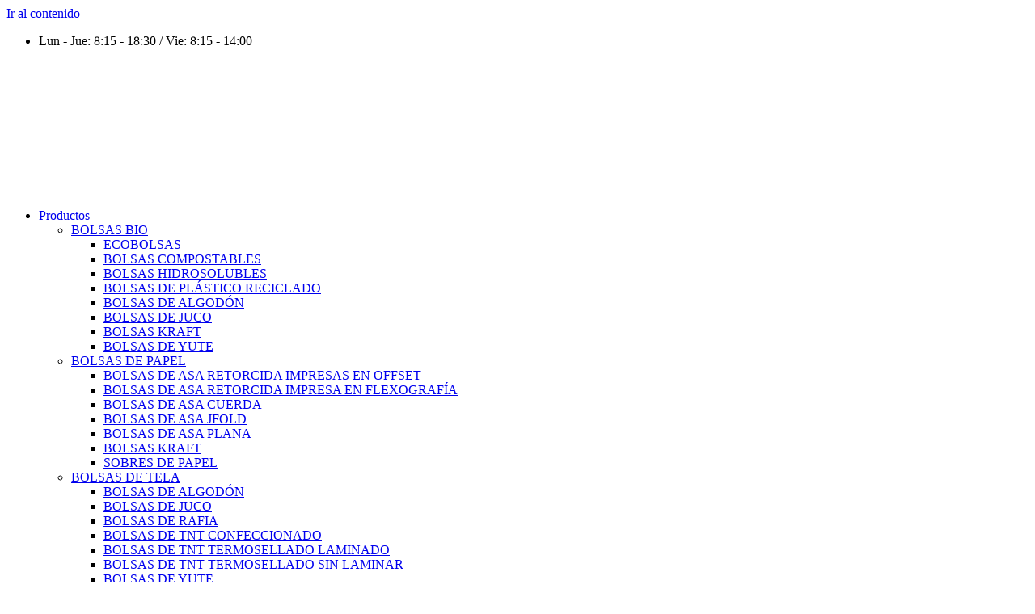

--- FILE ---
content_type: text/html; charset=UTF-8
request_url: https://www.rovipackaging.com/blog/2023/04/05/por-que-el-packaging-es-importante/
body_size: 40457
content:
<!doctype html><html lang="es"><head><meta charset="UTF-8"><meta name="viewport" content="width=device-width, initial-scale=1"><link rel="profile" href="https://gmpg.org/xfn/11"><title>¿Por qué el packaging es importante? - Rovi Packaging</title><link rel="stylesheet" href="https://www.rovipackaging.com/wp-content/cache/min/1/798647cafd5e447948826721ffabad83.css" data-minify="1" /><meta name='robots' content='max-image-preview:large' /><meta name="description" content="La repercusión del packaging no ha hecho más que aumentar durante estos últimos años. ¿Quieres saber por qué el packaging es importante para tu empresa?"/><meta name="robots" content="max-snippet:-1, max-image-preview:large, max-video-preview:-1"/><link rel="canonical" href="https://www.rovipackaging.com/blog/2023/04/05/por-que-el-packaging-es-importante/" /><meta property="og:locale" content="es_ES" /><meta property="og:type" content="article" /><meta property="og:title" content="¿Por qué el packaging es importante? - Rovi Packaging" /><meta property="og:description" content="La repercusión del packaging no ha hecho más que aumentar durante estos últimos años. ¿Quieres saber por qué el packaging es importante para tu empresa?" /><meta property="og:url" content="https://www.rovipackaging.com/blog/2023/04/05/por-que-el-packaging-es-importante/" /><meta property="og:site_name" content="Rovi Packaging" /><meta property="article:section" content="Packaging" /><meta property="article:published_time" content="2023-04-05T09:15:47+02:00" /><meta property="article:modified_time" content="2025-01-24T09:34:12+01:00" /><meta property="og:updated_time" content="2025-01-24T09:34:12+01:00" /><meta property="og:image" content="https://www.rovipackaging.com/wp-content/uploads/2023/04/¿Por-qué-el-packaging-es-importante-.jpeg" /><meta property="og:image:secure_url" content="https://www.rovipackaging.com/wp-content/uploads/2023/04/¿Por-qué-el-packaging-es-importante-.jpeg" /><meta property="og:image:width" content="750" /><meta property="og:image:height" content="440" /><meta name="twitter:card" content="summary_large_image" /><meta name="twitter:description" content="La repercusión del packaging no ha hecho más que aumentar durante estos últimos años. ¿Quieres saber por qué el packaging es importante para tu empresa?" /><meta name="twitter:title" content="¿Por qué el packaging es importante? - Rovi Packaging" /><meta name="twitter:image" content="https://www.rovipackaging.com/wp-content/uploads/2023/04/¿Por-qué-el-packaging-es-importante-.jpeg" /> <script type='application/ld+json' class='yoast-schema-graph yoast-schema-graph--main'>{"@context":"https://schema.org","@graph":[{"@type":"WebSite","@id":"https://www.rovipackaging.com/#website","url":"https://www.rovipackaging.com/","name":"Rovi Packaging","potentialAction":{"@type":"SearchAction","target":"https://www.rovipackaging.com/?s={search_term_string}","query-input":"required name=search_term_string"}},{"@type":"ImageObject","@id":"https://www.rovipackaging.com/blog/2023/04/05/por-que-el-packaging-es-importante/#primaryimage","url":"https://www.rovipackaging.com/wp-content/uploads/2023/04/\u00bfPor-que\u0301-el-packaging-es-importante-.jpeg","width":750,"height":440,"caption":"\u00bfPor qu\u00e9 el\u00a0packaging es importante?\u00a0"},{"@type":"WebPage","@id":"https://www.rovipackaging.com/blog/2023/04/05/por-que-el-packaging-es-importante/#webpage","url":"https://www.rovipackaging.com/blog/2023/04/05/por-que-el-packaging-es-importante/","inLanguage":"es","name":"\u00bfPor qu\u00e9 el packaging es importante? - Rovi Packaging","isPartOf":{"@id":"https://www.rovipackaging.com/#website"},"primaryImageOfPage":{"@id":"https://www.rovipackaging.com/blog/2023/04/05/por-que-el-packaging-es-importante/#primaryimage"},"datePublished":"2023-04-05T09:15:47+02:00","dateModified":"2025-01-24T09:34:12+01:00","author":{"@id":"https://www.rovipackaging.com/#/schema/person/6859d0daa2433816ee69742cfbd4695b"},"description":"La repercusi\u00f3n del packaging no ha hecho m\u00e1s que aumentar durante estos \u00faltimos a\u00f1os. \u00bfQuieres saber por qu\u00e9 el packaging es importante para tu empresa?"},{"@type":["Person"],"@id":"https://www.rovipackaging.com/#/schema/person/6859d0daa2433816ee69742cfbd4695b","name":"Nuri Luis","sameAs":[]}]}</script>  <script type='application/javascript'  id='pys-version-script'>console.log('PixelYourSite Free version 11.1.5.2');</script> <style id='classic-theme-styles-inline-css'>
/*! This file is auto-generated */
.wp-block-button__link{color:#fff;background-color:#32373c;border-radius:9999px;box-shadow:none;text-decoration:none;padding:calc(.667em + 2px) calc(1.333em + 2px);font-size:1.125em}.wp-block-file__button{background:#32373c;color:#fff;text-decoration:none}</style><style id='global-styles-inline-css'>:root{--wp--preset--aspect-ratio--square:1;--wp--preset--aspect-ratio--4-3:4/3;--wp--preset--aspect-ratio--3-4:3/4;--wp--preset--aspect-ratio--3-2:3/2;--wp--preset--aspect-ratio--2-3:2/3;--wp--preset--aspect-ratio--16-9:16/9;--wp--preset--aspect-ratio--9-16:9/16;--wp--preset--color--black:#000;--wp--preset--color--cyan-bluish-gray:#abb8c3;--wp--preset--color--white:#fff;--wp--preset--color--pale-pink:#f78da7;--wp--preset--color--vivid-red:#cf2e2e;--wp--preset--color--luminous-vivid-orange:#ff6900;--wp--preset--color--luminous-vivid-amber:#fcb900;--wp--preset--color--light-green-cyan:#7bdcb5;--wp--preset--color--vivid-green-cyan:#00d084;--wp--preset--color--pale-cyan-blue:#8ed1fc;--wp--preset--color--vivid-cyan-blue:#0693e3;--wp--preset--color--vivid-purple:#9b51e0;--wp--preset--gradient--vivid-cyan-blue-to-vivid-purple:linear-gradient(135deg,rgba(6,147,227,1) 0%,rgb(155,81,224) 100%);--wp--preset--gradient--light-green-cyan-to-vivid-green-cyan:linear-gradient(135deg,rgb(122,220,180) 0%,rgb(0,208,130) 100%);--wp--preset--gradient--luminous-vivid-amber-to-luminous-vivid-orange:linear-gradient(135deg,rgba(252,185,0,1) 0%,rgba(255,105,0,1) 100%);--wp--preset--gradient--luminous-vivid-orange-to-vivid-red:linear-gradient(135deg,rgba(255,105,0,1) 0%,rgb(207,46,46) 100%);--wp--preset--gradient--very-light-gray-to-cyan-bluish-gray:linear-gradient(135deg,rgb(238,238,238) 0%,rgb(169,184,195) 100%);--wp--preset--gradient--cool-to-warm-spectrum:linear-gradient(135deg,rgb(74,234,220) 0%,rgb(151,120,209) 20%,rgb(207,42,186) 40%,rgb(238,44,130) 60%,rgb(251,105,98) 80%,rgb(254,248,76) 100%);--wp--preset--gradient--blush-light-purple:linear-gradient(135deg,rgb(255,206,236) 0%,rgb(152,150,240) 100%);--wp--preset--gradient--blush-bordeaux:linear-gradient(135deg,rgb(254,205,165) 0%,rgb(254,45,45) 50%,rgb(107,0,62) 100%);--wp--preset--gradient--luminous-dusk:linear-gradient(135deg,rgb(255,203,112) 0%,rgb(199,81,192) 50%,rgb(65,88,208) 100%);--wp--preset--gradient--pale-ocean:linear-gradient(135deg,rgb(255,245,203) 0%,rgb(182,227,212) 50%,rgb(51,167,181) 100%);--wp--preset--gradient--electric-grass:linear-gradient(135deg,rgb(202,248,128) 0%,rgb(113,206,126) 100%);--wp--preset--gradient--midnight:linear-gradient(135deg,rgb(2,3,129) 0%,rgb(40,116,252) 100%);--wp--preset--font-size--small:13px;--wp--preset--font-size--medium:20px;--wp--preset--font-size--large:36px;--wp--preset--font-size--x-large:42px;--wp--preset--font-family--inter:"Inter",sans-serif;--wp--preset--font-family--cardo:Cardo;--wp--preset--spacing--20:.44rem;--wp--preset--spacing--30:.67rem;--wp--preset--spacing--40:1rem;--wp--preset--spacing--50:1.5rem;--wp--preset--spacing--60:2.25rem;--wp--preset--spacing--70:3.38rem;--wp--preset--spacing--80:5.06rem;--wp--preset--shadow--natural:6px 6px 9px rgba(0,0,0,.2);--wp--preset--shadow--deep:12px 12px 50px rgba(0,0,0,.4);--wp--preset--shadow--sharp:6px 6px 0 rgba(0,0,0,.2);--wp--preset--shadow--outlined:6px 6px 0 -3px rgba(255,255,255,1),6px 6px rgba(0,0,0,1);--wp--preset--shadow--crisp:6px 6px 0 rgba(0,0,0,1)}:where(.is-layout-flex){gap:.5em}:where(.is-layout-grid){gap:.5em}body .is-layout-flex{display:flex}.is-layout-flex{flex-wrap:wrap;align-items:center}.is-layout-flex>:is(*,div){margin:0}body .is-layout-grid{display:grid}.is-layout-grid>:is(*,div){margin:0}:where(.wp-block-columns.is-layout-flex){gap:2em}:where(.wp-block-columns.is-layout-grid){gap:2em}:where(.wp-block-post-template.is-layout-flex){gap:1.25em}:where(.wp-block-post-template.is-layout-grid){gap:1.25em}.has-black-color{color:var(--wp--preset--color--black)!important}.has-cyan-bluish-gray-color{color:var(--wp--preset--color--cyan-bluish-gray)!important}.has-white-color{color:var(--wp--preset--color--white)!important}.has-pale-pink-color{color:var(--wp--preset--color--pale-pink)!important}.has-vivid-red-color{color:var(--wp--preset--color--vivid-red)!important}.has-luminous-vivid-orange-color{color:var(--wp--preset--color--luminous-vivid-orange)!important}.has-luminous-vivid-amber-color{color:var(--wp--preset--color--luminous-vivid-amber)!important}.has-light-green-cyan-color{color:var(--wp--preset--color--light-green-cyan)!important}.has-vivid-green-cyan-color{color:var(--wp--preset--color--vivid-green-cyan)!important}.has-pale-cyan-blue-color{color:var(--wp--preset--color--pale-cyan-blue)!important}.has-vivid-cyan-blue-color{color:var(--wp--preset--color--vivid-cyan-blue)!important}.has-vivid-purple-color{color:var(--wp--preset--color--vivid-purple)!important}.has-black-background-color{background-color:var(--wp--preset--color--black)!important}.has-cyan-bluish-gray-background-color{background-color:var(--wp--preset--color--cyan-bluish-gray)!important}.has-white-background-color{background-color:var(--wp--preset--color--white)!important}.has-pale-pink-background-color{background-color:var(--wp--preset--color--pale-pink)!important}.has-vivid-red-background-color{background-color:var(--wp--preset--color--vivid-red)!important}.has-luminous-vivid-orange-background-color{background-color:var(--wp--preset--color--luminous-vivid-orange)!important}.has-luminous-vivid-amber-background-color{background-color:var(--wp--preset--color--luminous-vivid-amber)!important}.has-light-green-cyan-background-color{background-color:var(--wp--preset--color--light-green-cyan)!important}.has-vivid-green-cyan-background-color{background-color:var(--wp--preset--color--vivid-green-cyan)!important}.has-pale-cyan-blue-background-color{background-color:var(--wp--preset--color--pale-cyan-blue)!important}.has-vivid-cyan-blue-background-color{background-color:var(--wp--preset--color--vivid-cyan-blue)!important}.has-vivid-purple-background-color{background-color:var(--wp--preset--color--vivid-purple)!important}.has-black-border-color{border-color:var(--wp--preset--color--black)!important}.has-cyan-bluish-gray-border-color{border-color:var(--wp--preset--color--cyan-bluish-gray)!important}.has-white-border-color{border-color:var(--wp--preset--color--white)!important}.has-pale-pink-border-color{border-color:var(--wp--preset--color--pale-pink)!important}.has-vivid-red-border-color{border-color:var(--wp--preset--color--vivid-red)!important}.has-luminous-vivid-orange-border-color{border-color:var(--wp--preset--color--luminous-vivid-orange)!important}.has-luminous-vivid-amber-border-color{border-color:var(--wp--preset--color--luminous-vivid-amber)!important}.has-light-green-cyan-border-color{border-color:var(--wp--preset--color--light-green-cyan)!important}.has-vivid-green-cyan-border-color{border-color:var(--wp--preset--color--vivid-green-cyan)!important}.has-pale-cyan-blue-border-color{border-color:var(--wp--preset--color--pale-cyan-blue)!important}.has-vivid-cyan-blue-border-color{border-color:var(--wp--preset--color--vivid-cyan-blue)!important}.has-vivid-purple-border-color{border-color:var(--wp--preset--color--vivid-purple)!important}.has-vivid-cyan-blue-to-vivid-purple-gradient-background{background:var(--wp--preset--gradient--vivid-cyan-blue-to-vivid-purple)!important}.has-light-green-cyan-to-vivid-green-cyan-gradient-background{background:var(--wp--preset--gradient--light-green-cyan-to-vivid-green-cyan)!important}.has-luminous-vivid-amber-to-luminous-vivid-orange-gradient-background{background:var(--wp--preset--gradient--luminous-vivid-amber-to-luminous-vivid-orange)!important}.has-luminous-vivid-orange-to-vivid-red-gradient-background{background:var(--wp--preset--gradient--luminous-vivid-orange-to-vivid-red)!important}.has-very-light-gray-to-cyan-bluish-gray-gradient-background{background:var(--wp--preset--gradient--very-light-gray-to-cyan-bluish-gray)!important}.has-cool-to-warm-spectrum-gradient-background{background:var(--wp--preset--gradient--cool-to-warm-spectrum)!important}.has-blush-light-purple-gradient-background{background:var(--wp--preset--gradient--blush-light-purple)!important}.has-blush-bordeaux-gradient-background{background:var(--wp--preset--gradient--blush-bordeaux)!important}.has-luminous-dusk-gradient-background{background:var(--wp--preset--gradient--luminous-dusk)!important}.has-pale-ocean-gradient-background{background:var(--wp--preset--gradient--pale-ocean)!important}.has-electric-grass-gradient-background{background:var(--wp--preset--gradient--electric-grass)!important}.has-midnight-gradient-background{background:var(--wp--preset--gradient--midnight)!important}.has-small-font-size{font-size:var(--wp--preset--font-size--small)!important}.has-medium-font-size{font-size:var(--wp--preset--font-size--medium)!important}.has-large-font-size{font-size:var(--wp--preset--font-size--large)!important}.has-x-large-font-size{font-size:var(--wp--preset--font-size--x-large)!important}:where(.wp-block-post-template.is-layout-flex){gap:1.25em}:where(.wp-block-post-template.is-layout-grid){gap:1.25em}:where(.wp-block-columns.is-layout-flex){gap:2em}:where(.wp-block-columns.is-layout-grid){gap:2em}:root :where(.wp-block-pullquote){font-size:1.5em;line-height:1.6}</style><link rel='stylesheet' id='woocommerce-smallscreen-css' href='https://www.rovipackaging.com/wp-content/cache/busting/1/wp-content/plugins/woocommerce/assets/css/woocommerce-smallscreen-9.3.3.css' media='only screen and (max-width: 768px)' /><style id='woocommerce-inline-inline-css'>.woocommerce form .form-row .required{visibility:visible}</style><style id='moove_gdpr_frontend-inline-css'>#moove_gdpr_cookie_modal .moove-gdpr-modal-content .moove-gdpr-tab-main h3.tab-title,#moove_gdpr_cookie_modal .moove-gdpr-modal-content .moove-gdpr-tab-main span.tab-title,#moove_gdpr_cookie_modal .moove-gdpr-modal-content .moove-gdpr-modal-left-content #moove-gdpr-menu li a,#moove_gdpr_cookie_modal .moove-gdpr-modal-content .moove-gdpr-modal-left-content #moove-gdpr-menu li button,#moove_gdpr_cookie_modal .moove-gdpr-modal-content .moove-gdpr-modal-left-content .moove-gdpr-branding-cnt a,#moove_gdpr_cookie_modal .moove-gdpr-modal-content .moove-gdpr-modal-footer-content .moove-gdpr-button-holder a.mgbutton,#moove_gdpr_cookie_modal .moove-gdpr-modal-content .moove-gdpr-modal-footer-content .moove-gdpr-button-holder button.mgbutton,#moove_gdpr_cookie_modal .cookie-switch .cookie-slider:after,#moove_gdpr_cookie_modal .cookie-switch .slider:after,#moove_gdpr_cookie_modal .switch .cookie-slider:after,#moove_gdpr_cookie_modal .switch .slider:after,#moove_gdpr_cookie_info_bar .moove-gdpr-info-bar-container .moove-gdpr-info-bar-content p,#moove_gdpr_cookie_info_bar .moove-gdpr-info-bar-container .moove-gdpr-info-bar-content p a,#moove_gdpr_cookie_info_bar .moove-gdpr-info-bar-container .moove-gdpr-info-bar-content a.mgbutton,#moove_gdpr_cookie_info_bar .moove-gdpr-info-bar-container .moove-gdpr-info-bar-content button.mgbutton,#moove_gdpr_cookie_modal .moove-gdpr-modal-content .moove-gdpr-tab-main .moove-gdpr-tab-main-content h1,#moove_gdpr_cookie_modal .moove-gdpr-modal-content .moove-gdpr-tab-main .moove-gdpr-tab-main-content h2,#moove_gdpr_cookie_modal .moove-gdpr-modal-content .moove-gdpr-tab-main .moove-gdpr-tab-main-content h3,#moove_gdpr_cookie_modal .moove-gdpr-modal-content .moove-gdpr-tab-main .moove-gdpr-tab-main-content h4,#moove_gdpr_cookie_modal .moove-gdpr-modal-content .moove-gdpr-tab-main .moove-gdpr-tab-main-content h5,#moove_gdpr_cookie_modal .moove-gdpr-modal-content .moove-gdpr-tab-main .moove-gdpr-tab-main-content h6,#moove_gdpr_cookie_modal .moove-gdpr-modal-content.moove_gdpr_modal_theme_v2 .moove-gdpr-modal-title .tab-title,#moove_gdpr_cookie_modal .moove-gdpr-modal-content.moove_gdpr_modal_theme_v2 .moove-gdpr-tab-main h3.tab-title,#moove_gdpr_cookie_modal .moove-gdpr-modal-content.moove_gdpr_modal_theme_v2 .moove-gdpr-tab-main span.tab-title,#moove_gdpr_cookie_modal .moove-gdpr-modal-content.moove_gdpr_modal_theme_v2 .moove-gdpr-branding-cnt a{font-weight:inherit}#moove_gdpr_cookie_modal,#moove_gdpr_cookie_info_bar,.gdpr_cookie_settings_shortcode_content{font-family:inherit}#moove_gdpr_save_popup_settings_button{background-color:#373737;color:#fff}#moove_gdpr_save_popup_settings_button:hover{background-color:#000}#moove_gdpr_cookie_info_bar .moove-gdpr-info-bar-container .moove-gdpr-info-bar-content a.mgbutton,#moove_gdpr_cookie_info_bar .moove-gdpr-info-bar-container .moove-gdpr-info-bar-content button.mgbutton{background-color:#820121}#moove_gdpr_cookie_modal .moove-gdpr-modal-content .moove-gdpr-modal-footer-content .moove-gdpr-button-holder a.mgbutton,#moove_gdpr_cookie_modal .moove-gdpr-modal-content .moove-gdpr-modal-footer-content .moove-gdpr-button-holder button.mgbutton,.gdpr_cookie_settings_shortcode_content .gdpr-shr-button.button-green{background-color:#820121;border-color:#820121}#moove_gdpr_cookie_modal .moove-gdpr-modal-content .moove-gdpr-modal-footer-content .moove-gdpr-button-holder a.mgbutton:hover,#moove_gdpr_cookie_modal .moove-gdpr-modal-content .moove-gdpr-modal-footer-content .moove-gdpr-button-holder button.mgbutton:hover,.gdpr_cookie_settings_shortcode_content .gdpr-shr-button.button-green:hover{background-color:#fff;color:#820121}#moove_gdpr_cookie_modal .moove-gdpr-modal-content .moove-gdpr-modal-close i,#moove_gdpr_cookie_modal .moove-gdpr-modal-content .moove-gdpr-modal-close span.gdpr-icon{background-color:#820121;border:1px solid #820121}#moove_gdpr_cookie_info_bar span.moove-gdpr-infobar-allow-all.focus-g,#moove_gdpr_cookie_info_bar span.moove-gdpr-infobar-allow-all:focus,#moove_gdpr_cookie_info_bar button.moove-gdpr-infobar-allow-all.focus-g,#moove_gdpr_cookie_info_bar button.moove-gdpr-infobar-allow-all:focus,#moove_gdpr_cookie_info_bar span.moove-gdpr-infobar-reject-btn.focus-g,#moove_gdpr_cookie_info_bar span.moove-gdpr-infobar-reject-btn:focus,#moove_gdpr_cookie_info_bar button.moove-gdpr-infobar-reject-btn.focus-g,#moove_gdpr_cookie_info_bar button.moove-gdpr-infobar-reject-btn:focus,#moove_gdpr_cookie_info_bar span.change-settings-button.focus-g,#moove_gdpr_cookie_info_bar span.change-settings-button:focus,#moove_gdpr_cookie_info_bar button.change-settings-button.focus-g,#moove_gdpr_cookie_info_bar button.change-settings-button:focus{-webkit-box-shadow:0 0 1px 3px #820121;-moz-box-shadow:0 0 1px 3px #820121;box-shadow:0 0 1px 3px #820121}#moove_gdpr_cookie_modal .moove-gdpr-modal-content .moove-gdpr-modal-close i:hover,#moove_gdpr_cookie_modal .moove-gdpr-modal-content .moove-gdpr-modal-close span.gdpr-icon:hover,#moove_gdpr_cookie_info_bar span[data-href]>u.change-settings-button{color:#820121}#moove_gdpr_cookie_modal .moove-gdpr-modal-content .moove-gdpr-modal-left-content #moove-gdpr-menu li.menu-item-selected a span.gdpr-icon,#moove_gdpr_cookie_modal .moove-gdpr-modal-content .moove-gdpr-modal-left-content #moove-gdpr-menu li.menu-item-selected button span.gdpr-icon{color:inherit}#moove_gdpr_cookie_modal .moove-gdpr-modal-content .moove-gdpr-modal-left-content #moove-gdpr-menu li a span.gdpr-icon,#moove_gdpr_cookie_modal .moove-gdpr-modal-content .moove-gdpr-modal-left-content #moove-gdpr-menu li button span.gdpr-icon{color:inherit}#moove_gdpr_cookie_modal .gdpr-acc-link{line-height:0;font-size:0;color:transparent;position:absolute}#moove_gdpr_cookie_modal .moove-gdpr-modal-content .moove-gdpr-modal-close:hover i,#moove_gdpr_cookie_modal .moove-gdpr-modal-content .moove-gdpr-modal-left-content #moove-gdpr-menu li a,#moove_gdpr_cookie_modal .moove-gdpr-modal-content .moove-gdpr-modal-left-content #moove-gdpr-menu li button,#moove_gdpr_cookie_modal .moove-gdpr-modal-content .moove-gdpr-modal-left-content #moove-gdpr-menu li button i,#moove_gdpr_cookie_modal .moove-gdpr-modal-content .moove-gdpr-modal-left-content #moove-gdpr-menu li a i,#moove_gdpr_cookie_modal .moove-gdpr-modal-content .moove-gdpr-tab-main .moove-gdpr-tab-main-content a:hover,#moove_gdpr_cookie_info_bar.moove-gdpr-dark-scheme .moove-gdpr-info-bar-container .moove-gdpr-info-bar-content a.mgbutton:hover,#moove_gdpr_cookie_info_bar.moove-gdpr-dark-scheme .moove-gdpr-info-bar-container .moove-gdpr-info-bar-content button.mgbutton:hover,#moove_gdpr_cookie_info_bar.moove-gdpr-dark-scheme .moove-gdpr-info-bar-container .moove-gdpr-info-bar-content a:hover,#moove_gdpr_cookie_info_bar.moove-gdpr-dark-scheme .moove-gdpr-info-bar-container .moove-gdpr-info-bar-content button:hover,#moove_gdpr_cookie_info_bar.moove-gdpr-dark-scheme .moove-gdpr-info-bar-container .moove-gdpr-info-bar-content span.change-settings-button:hover,#moove_gdpr_cookie_info_bar.moove-gdpr-dark-scheme .moove-gdpr-info-bar-container .moove-gdpr-info-bar-content button.change-settings-button:hover,#moove_gdpr_cookie_info_bar.moove-gdpr-dark-scheme .moove-gdpr-info-bar-container .moove-gdpr-info-bar-content u.change-settings-button:hover,#moove_gdpr_cookie_info_bar span[data-href]>u.change-settings-button,#moove_gdpr_cookie_info_bar.moove-gdpr-dark-scheme .moove-gdpr-info-bar-container .moove-gdpr-info-bar-content a.mgbutton.focus-g,#moove_gdpr_cookie_info_bar.moove-gdpr-dark-scheme .moove-gdpr-info-bar-container .moove-gdpr-info-bar-content button.mgbutton.focus-g,#moove_gdpr_cookie_info_bar.moove-gdpr-dark-scheme .moove-gdpr-info-bar-container .moove-gdpr-info-bar-content a.focus-g,#moove_gdpr_cookie_info_bar.moove-gdpr-dark-scheme .moove-gdpr-info-bar-container .moove-gdpr-info-bar-content button.focus-g,#moove_gdpr_cookie_info_bar.moove-gdpr-dark-scheme .moove-gdpr-info-bar-container .moove-gdpr-info-bar-content a.mgbutton:focus,#moove_gdpr_cookie_info_bar.moove-gdpr-dark-scheme .moove-gdpr-info-bar-container .moove-gdpr-info-bar-content button.mgbutton:focus,#moove_gdpr_cookie_info_bar.moove-gdpr-dark-scheme .moove-gdpr-info-bar-container .moove-gdpr-info-bar-content a:focus,#moove_gdpr_cookie_info_bar.moove-gdpr-dark-scheme .moove-gdpr-info-bar-container .moove-gdpr-info-bar-content button:focus,#moove_gdpr_cookie_info_bar.moove-gdpr-dark-scheme .moove-gdpr-info-bar-container .moove-gdpr-info-bar-content span.change-settings-button.focus-g,span.change-settings-button:focus,button.change-settings-button.focus-g,button.change-settings-button:focus,#moove_gdpr_cookie_info_bar.moove-gdpr-dark-scheme .moove-gdpr-info-bar-container .moove-gdpr-info-bar-content u.change-settings-button.focus-g,#moove_gdpr_cookie_info_bar.moove-gdpr-dark-scheme .moove-gdpr-info-bar-container .moove-gdpr-info-bar-content u.change-settings-button:focus{color:#820121}#moove_gdpr_cookie_modal .moove-gdpr-branding.focus-g span,#moove_gdpr_cookie_modal .moove-gdpr-modal-content .moove-gdpr-tab-main a.focus-g,#moove_gdpr_cookie_modal .moove-gdpr-modal-content .moove-gdpr-tab-main .gdpr-cd-details-toggle.focus-g{color:#820121}#moove_gdpr_cookie_modal.gdpr_lightbox-hide{display:none}</style><style id='rocket-lazyload-inline-css'>.rll-youtube-player{position:relative;padding-bottom:56.23%;height:0;overflow:hidden;max-width:100%}.rll-youtube-player iframe{position:absolute;top:0;left:0;width:100%;height:100%;z-index:100;background:0 0}.rll-youtube-player img{bottom:0;display:block;left:0;margin:auto;max-width:100%;width:100%;position:absolute;right:0;top:0;border:none;height:auto;cursor:pointer;-webkit-transition:.4s all;-moz-transition:.4s all;transition:.4s all}.rll-youtube-player img:hover{-webkit-filter:brightness(75%)}.rll-youtube-player .play{height:72px;width:72px;left:50%;top:50%;margin-left:-36px;margin-top:-36px;position:absolute;background:url(https://www.rovipackaging.com/wp-content/plugins/wp-rocket/assets/img/youtube.png) no-repeat;cursor:pointer}</style><link rel='stylesheet' id='google-fonts-1-css' href='https://fonts.googleapis.com/css?family=League+Spartan%3A100%2C100italic%2C200%2C200italic%2C300%2C300italic%2C400%2C400italic%2C500%2C500italic%2C600%2C600italic%2C700%2C700italic%2C800%2C800italic%2C900%2C900italic%7CMontserrat%3A100%2C100italic%2C200%2C200italic%2C300%2C300italic%2C400%2C400italic%2C500%2C500italic%2C600%2C600italic%2C700%2C700italic%2C800%2C800italic%2C900%2C900italic%7CComfortaa%3A100%2C100italic%2C200%2C200italic%2C300%2C300italic%2C400%2C400italic%2C500%2C500italic%2C600%2C600italic%2C700%2C700italic%2C800%2C800italic%2C900%2C900italic%7CMerriweather%3A100%2C100italic%2C200%2C200italic%2C300%2C300italic%2C400%2C400italic%2C500%2C500italic%2C600%2C600italic%2C700%2C700italic%2C800%2C800italic%2C900%2C900italic%7CQuicksand%3A100%2C100italic%2C200%2C200italic%2C300%2C300italic%2C400%2C400italic%2C500%2C500italic%2C600%2C600italic%2C700%2C700italic%2C800%2C800italic%2C900%2C900italic&#038;display=swap&#038;ver=6.6.2' media='all' /><link rel="preconnect" href="https://fonts.gstatic.com/" crossorigin><script id="jquery-core-js-extra">var pysFacebookRest = {"restApiUrl":"https:\/\/www.rovipackaging.com\/wp-json\/pys-facebook\/v1\/event","debug":""};</script> <script src="https://www.rovipackaging.com/wp-content/cache/busting/1/wp-includes/js/jquery/jquery.min-3.7.1.js" id="jquery-core-js"></script> <script src="https://www.rovipackaging.com/wp-content/cache/busting/1/wp-includes/js/jquery/jquery-migrate.min-3.4.1.js" id="jquery-migrate-js" defer></script> <script src="https://www.rovipackaging.com/wp-content/cache/busting/1/wp-content/plugins/woocommerce/assets/js/jquery-blockui/jquery.blockUI.min-2.7.0-wc.9.3.3.js" id="jquery-blockui-js" defer data-wp-strategy="defer"></script> <script id="wc-add-to-cart-js-extra">var wc_add_to_cart_params = {"ajax_url":"\/wp-admin\/admin-ajax.php","wc_ajax_url":"\/?wc-ajax=%%endpoint%%","i18n_view_cart":"Ver carrito","cart_url":"https:\/\/www.rovipackaging.com\/?page_id=37","is_cart":"","cart_redirect_after_add":"no"};</script> <script src="https://www.rovipackaging.com/wp-content/cache/busting/1/wp-content/plugins/woocommerce/assets/js/frontend/add-to-cart.min-9.3.3.js" id="wc-add-to-cart-js" defer data-wp-strategy="defer"></script> <script src="https://www.rovipackaging.com/wp-content/cache/busting/1/wp-content/plugins/woocommerce/assets/js/js-cookie/js.cookie.min-2.1.4-wc.9.3.3.js" id="js-cookie-js" defer data-wp-strategy="defer"></script> <script id="woocommerce-js-extra">var woocommerce_params = {"ajax_url":"\/wp-admin\/admin-ajax.php","wc_ajax_url":"\/?wc-ajax=%%endpoint%%"};</script> <script src="https://www.rovipackaging.com/wp-content/cache/busting/1/wp-content/plugins/woocommerce/assets/js/frontend/woocommerce.min-9.3.3.js" id="woocommerce-js" defer data-wp-strategy="defer"></script> <script src="https://www.rovipackaging.com/wp-content/cache/busting/1/wp-content/plugins/elementor/assets/lib/font-awesome/js/v4-shims.min-3.25.9.js" id="font-awesome-4-shim-js" defer></script> <script src="https://www.rovipackaging.com/wp-content/cache/busting/1/wp-content/plugins/pixelyoursite/dist/scripts/jquery.bind-first-0.2.3.min-0.2.3.js" id="jquery-bind-first-js" defer></script> <script src="https://www.rovipackaging.com/wp-content/cache/busting/1/wp-content/plugins/pixelyoursite/dist/scripts/js.cookie-2.1.3.min-2.1.3.js" id="js-cookie-pys-js" defer></script> <script src="https://www.rovipackaging.com/wp-content/cache/busting/1/wp-content/plugins/pixelyoursite/dist/scripts/tld.min-2.3.1.js" id="js-tld-js" defer></script> <script id="pys-js-extra">var pysOptions = {"staticEvents":{"facebook":{"init_event":[{"delay":0,"type":"static","ajaxFire":false,"name":"PageView","pixelIds":["2721631797853316"],"eventID":"8361f271-1c33-4406-8387-bb3d0cc23ea5","params":{"post_category":"Packaging","page_title":"\u00bfPor qu\u00e9 el packaging es importante?","post_type":"post","post_id":9673,"plugin":"PixelYourSite","user_role":"guest","event_url":"www.rovipackaging.com\/blog\/2023\/04\/05\/por-que-el-packaging-es-importante\/"},"e_id":"init_event","ids":[],"hasTimeWindow":false,"timeWindow":0,"woo_order":"","edd_order":""}]}},"dynamicEvents":[],"triggerEvents":[],"triggerEventTypes":[],"facebook":{"pixelIds":["2721631797853316"],"advancedMatching":{"external_id":"aaacfbceedcacdfecadcdcaebbdbba"},"advancedMatchingEnabled":true,"removeMetadata":false,"wooVariableAsSimple":false,"serverApiEnabled":true,"wooCRSendFromServer":false,"send_external_id":null,"enabled_medical":false,"do_not_track_medical_param":["event_url","post_title","page_title","landing_page","content_name","categories","category_name","tags"],"meta_ldu":false},"debug":"","siteUrl":"https:\/\/www.rovipackaging.com","ajaxUrl":"https:\/\/www.rovipackaging.com\/wp-admin\/admin-ajax.php","ajax_event":"4b0c28224b","enable_remove_download_url_param":"1","cookie_duration":"7","last_visit_duration":"60","enable_success_send_form":"","ajaxForServerEvent":"1","ajaxForServerStaticEvent":"1","useSendBeacon":"1","send_external_id":"1","external_id_expire":"180","track_cookie_for_subdomains":"1","google_consent_mode":"1","gdpr":{"ajax_enabled":false,"all_disabled_by_api":false,"facebook_disabled_by_api":false,"analytics_disabled_by_api":false,"google_ads_disabled_by_api":false,"pinterest_disabled_by_api":false,"bing_disabled_by_api":false,"reddit_disabled_by_api":false,"externalID_disabled_by_api":false,"facebook_prior_consent_enabled":true,"analytics_prior_consent_enabled":true,"google_ads_prior_consent_enabled":null,"pinterest_prior_consent_enabled":true,"bing_prior_consent_enabled":true,"cookiebot_integration_enabled":false,"cookiebot_facebook_consent_category":"marketing","cookiebot_analytics_consent_category":"statistics","cookiebot_tiktok_consent_category":"marketing","cookiebot_google_ads_consent_category":"marketing","cookiebot_pinterest_consent_category":"marketing","cookiebot_bing_consent_category":"marketing","consent_magic_integration_enabled":false,"real_cookie_banner_integration_enabled":false,"cookie_notice_integration_enabled":false,"cookie_law_info_integration_enabled":false,"analytics_storage":{"enabled":true,"value":"granted","filter":false},"ad_storage":{"enabled":true,"value":"granted","filter":false},"ad_user_data":{"enabled":true,"value":"granted","filter":false},"ad_personalization":{"enabled":true,"value":"granted","filter":false}},"cookie":{"disabled_all_cookie":false,"disabled_start_session_cookie":false,"disabled_advanced_form_data_cookie":false,"disabled_landing_page_cookie":false,"disabled_first_visit_cookie":false,"disabled_trafficsource_cookie":false,"disabled_utmTerms_cookie":false,"disabled_utmId_cookie":false},"tracking_analytics":{"TrafficSource":"direct","TrafficLanding":"undefined","TrafficUtms":[],"TrafficUtmsId":[]},"GATags":{"ga_datalayer_type":"default","ga_datalayer_name":"dataLayerPYS"},"woo":{"enabled":true,"enabled_save_data_to_orders":true,"addToCartOnButtonEnabled":true,"addToCartOnButtonValueEnabled":true,"addToCartOnButtonValueOption":"price","singleProductId":null,"removeFromCartSelector":"form.woocommerce-cart-form .remove","addToCartCatchMethod":"add_cart_hook","is_order_received_page":false,"containOrderId":false},"edd":{"enabled":false},"cache_bypass":"1769258425"};</script> <script src="https://www.rovipackaging.com/wp-content/cache/busting/1/wp-content/plugins/pixelyoursite/dist/scripts/public-11.1.5.2.js" id="pys-js" defer></script> <link rel="https://api.w.org/" href="https://www.rovipackaging.com/wp-json/" /><link rel="alternate" title="JSON" type="application/json" href="https://www.rovipackaging.com/wp-json/wp/v2/posts/9673" /><meta name="cdp-version" content="1.4.9" /><meta name="generator" content="Site Kit by Google 1.170.0" /><meta name="facebook-domain-verification" content="b2dcs0l6xmwitbd88ht5uzdt62z4so" /><meta name="google-site-verification" content="YlE7cCycH7gHpZa-cx7ssJxlndSC-dPKI0KHCi26t5U" /><meta name="ti-site-data" content="[base64]" /> <noscript><style>.woocommerce-product-gallery{opacity:1!important}</style></noscript><meta name="google-site-verification" content="NEdiBQACWHXY7LfhjV9piMPueYWqzX25cNwT_q4oaek"><meta name="generator" content="Elementor 3.25.9; features: additional_custom_breakpoints, e_optimized_control_loading; settings: css_print_method-external, google_font-enabled, font_display-auto"> <script type="application/ld+json">{
  "@context": "https://schema.org",
  "@type": "LocalBusiness",
  "name": "Rovi Packaging bolsas sostenibles y personalizables en Barcelona",
  "image": "",
  "@id": "",
  "url": "https://www.rovipackaging.com/",
  "telephone": "",
  "address": {
    "@type": "PostalAddress",
    "streetAddress": "Ronda Narcís Monturiol, 29",
    "addressLocality": "barcelona",
    "postalCode": "08349",
    "addressCountry": "ES"
  },
  "geo": {
    "@type": "GeoCoordinates",
    "latitude": 41.5298439,,
    "longitude": 2.4134327,748
  } ,
  "sameAs": [
    "https://www.instagram.com/rovipackaging/",
    "https://www.youtube.com/channel/UC7dmFMwyoITjYhkbamxYF6g",
    "https://www.linkedin.com/company/rovipackaging/",
    "https://www.facebook.com/rovipackaging"
  ] 
}</script>  <script type='text/javascript'>!function(f,b,e,v,n,t,s){if(f.fbq)return;n=f.fbq=function(){n.callMethod?
n.callMethod.apply(n,arguments):n.queue.push(arguments)};if(!f._fbq)f._fbq=n;
n.push=n;n.loaded=!0;n.version='2.0';n.queue=[];t=b.createElement(e);t.async=!0;
t.src=v;s=b.getElementsByTagName(e)[0];s.parentNode.insertBefore(t,s)}(window,
document,'script','https://connect.facebook.net/en_US/fbevents.js?v=next');</script>  <script type='text/javascript'>var url = window.location.origin + '?ob=open-bridge';
        fbq('set', 'openbridge', '2721631797853316', url);</script> <script type='text/javascript'>fbq('init', '2721631797853316', {}, {
    "agent": "wordpress-6.6.2-4.0.1"
})</script><script type='text/javascript'>fbq('track', 'PageView', []);</script>  <noscript> <img height="1" width="1" style="display:none" alt="fbpx" src="https://www.facebook.com/tr?id=2721631797853316&ev=PageView&noscript=1" /> </noscript> <style>.e-con.e-parent:nth-of-type(n+4):not(.e-lazyloaded):not(.e-no-lazyload),.e-con.e-parent:nth-of-type(n+4):not(.e-lazyloaded):not(.e-no-lazyload) *{background-image:none!important}@media screen and (max-height:1024px){.e-con.e-parent:nth-of-type(n+3):not(.e-lazyloaded):not(.e-no-lazyload),.e-con.e-parent:nth-of-type(n+3):not(.e-lazyloaded):not(.e-no-lazyload) *{background-image:none!important}}@media screen and (max-height:640px){.e-con.e-parent:nth-of-type(n+2):not(.e-lazyloaded):not(.e-no-lazyload),.e-con.e-parent:nth-of-type(n+2):not(.e-lazyloaded):not(.e-no-lazyload) *{background-image:none!important}}</style><style id='wp-fonts-local'>@font-face{font-family:Inter;font-style:normal;font-weight:300 900;font-display:fallback;src:url(https://www.rovipackaging.com/wp-content/plugins/woocommerce/assets/fonts/Inter-VariableFont_slnt,wght.woff2) format('woff2');font-stretch:normal}@font-face{font-family:Cardo;font-style:normal;font-weight:400;font-display:fallback;src:url(https://www.rovipackaging.com/wp-content/plugins/woocommerce/assets/fonts/cardo_normal_400.woff2) format('woff2')}</style><link rel="icon" href="https://www.rovipackaging.com/wp-content/uploads/2020/02/Sin-titulo-350-x-100-px-512-x-512-px-100x100.png" sizes="32x32" /><link rel="icon" href="https://www.rovipackaging.com/wp-content/uploads/2020/02/Sin-titulo-350-x-100-px-512-x-512-px-300x300.png" sizes="192x192" /><link rel="apple-touch-icon" href="https://www.rovipackaging.com/wp-content/uploads/2020/02/Sin-titulo-350-x-100-px-512-x-512-px-300x300.png" /><meta name="msapplication-TileImage" content="https://www.rovipackaging.com/wp-content/uploads/2020/02/Sin-titulo-350-x-100-px-512-x-512-px-300x300.png" /> <noscript><style id="rocket-lazyload-nojs-css">.rll-youtube-player,[data-lazy-src]{display:none!important}</style></noscript></head><body class="post-template-default single single-post postid-9673 single-format-standard wp-custom-logo theme-hello-elementor woocommerce-no-js jet-desktop-menu-active elementor-default elementor-kit-7192 elementor-page-1653"> <a class="skip-link screen-reader-text" href="#content">Ir al contenido</a><header data-elementor-type="header" data-elementor-id="378" class="elementor elementor-378 elementor-location-header" data-elementor-post-type="elementor_library"><section class="elementor-section elementor-top-section elementor-element elementor-element-04cbd27 elementor-section-full_width elementor-hidden-desktop elementor-section-height-default elementor-section-height-default" data-id="04cbd27" data-element_type="section"><div class="elementor-background-overlay"></div><div class="elementor-container elementor-column-gap-default"><div class="elementor-column elementor-col-100 elementor-top-column elementor-element elementor-element-7ac33ac" data-id="7ac33ac" data-element_type="column"><div class="elementor-widget-wrap elementor-element-populated"><div class="elementor-element elementor-element-4d3ae86 elementor-mobile-align-left elementor-widget-mobile__width-inherit elementor-icon-list--layout-traditional elementor-list-item-link-full_width elementor-widget elementor-widget-icon-list" data-id="4d3ae86" data-element_type="widget" data-widget_type="icon-list.default"><div class="elementor-widget-container"><ul class="elementor-icon-list-items"><li class="elementor-icon-list-item"> <span class="elementor-icon-list-icon"> <i aria-hidden="true" class="fas fa-clock"></i> </span> <span class="elementor-icon-list-text"> Lun - Jue: 8:15 - 18:30 / Vie: 8:15 - 14:00</span></li></ul></div></div></div></div></div></section><section class="elementor-section elementor-top-section elementor-element elementor-element-4b7f6b0 elementor-hidden-desktop elementor-section-boxed elementor-section-height-default elementor-section-height-default" data-id="4b7f6b0" data-element_type="section" data-settings="{&quot;background_background&quot;:&quot;classic&quot;}"><div class="elementor-container elementor-column-gap-default"><div class="elementor-column elementor-col-50 elementor-top-column elementor-element elementor-element-3733070" data-id="3733070" data-element_type="column"><div class="elementor-widget-wrap elementor-element-populated"><div class="elementor-element elementor-element-0b7974b elementor-widget elementor-widget-image" data-id="0b7974b" data-element_type="widget" data-widget_type="image.default"><div class="elementor-widget-container"> <a href="https://www.rovipackaging.com/"> <img fetchpriority="high" width="800" height="162" src="data:image/svg+xml,%3Csvg%20xmlns='http://www.w3.org/2000/svg'%20viewBox='0%200%20800%20162'%3E%3C/svg%3E" class="attachment-large size-large wp-image-10275" alt="" data-lazy-srcset="https://www.rovipackaging.com/wp-content/uploads/2024/05/ROVI-Productos-web-1-1.png 944w, https://www.rovipackaging.com/wp-content/uploads/2024/05/ROVI-Productos-web-1-1-300x61.png 300w, https://www.rovipackaging.com/wp-content/uploads/2024/05/ROVI-Productos-web-1-1-768x155.png 768w, https://www.rovipackaging.com/wp-content/uploads/2024/05/ROVI-Productos-web-1-1-600x121.png 600w" data-lazy-sizes="(max-width: 800px) 100vw, 800px" data-lazy-src="https://www.rovipackaging.com/wp-content/uploads/2024/05/ROVI-Productos-web-1-1.png" /><noscript><img fetchpriority="high" width="800" height="162" src="https://www.rovipackaging.com/wp-content/uploads/2024/05/ROVI-Productos-web-1-1.png" class="attachment-large size-large wp-image-10275" alt="" srcset="https://www.rovipackaging.com/wp-content/uploads/2024/05/ROVI-Productos-web-1-1.png 944w, https://www.rovipackaging.com/wp-content/uploads/2024/05/ROVI-Productos-web-1-1-300x61.png 300w, https://www.rovipackaging.com/wp-content/uploads/2024/05/ROVI-Productos-web-1-1-768x155.png 768w, https://www.rovipackaging.com/wp-content/uploads/2024/05/ROVI-Productos-web-1-1-600x121.png 600w" sizes="(max-width: 800px) 100vw, 800px" /></noscript> </a></div></div></div></div><div class="elementor-column elementor-col-50 elementor-top-column elementor-element elementor-element-1d45025" data-id="1d45025" data-element_type="column"><div class="elementor-widget-wrap elementor-element-populated"><div class="elementor-element elementor-element-88d6f13 elementor-nav-menu--dropdown-mobile elementor-nav-menu--stretch elementor-nav-menu__text-align-aside elementor-nav-menu--toggle elementor-nav-menu--burger elementor-widget elementor-widget-nav-menu" data-id="88d6f13" data-element_type="widget" data-settings="{&quot;full_width&quot;:&quot;stretch&quot;,&quot;layout&quot;:&quot;horizontal&quot;,&quot;submenu_icon&quot;:{&quot;value&quot;:&quot;&lt;i class=\&quot;fas fa-caret-down\&quot;&gt;&lt;\/i&gt;&quot;,&quot;library&quot;:&quot;fa-solid&quot;},&quot;toggle&quot;:&quot;burger&quot;}" data-widget_type="nav-menu.default"><div class="elementor-widget-container"><nav aria-label="Menú" class="elementor-nav-menu--main elementor-nav-menu__container elementor-nav-menu--layout-horizontal e--pointer-underline e--animation-fade"><ul id="menu-1-88d6f13" class="elementor-nav-menu"><li class="menu-item menu-item-type-post_type menu-item-object-page menu-item-has-children menu-item-77"><a href="https://www.rovipackaging.com/home/productos-rovi-packaging/" class="elementor-item">Productos</a><ul class="sub-menu elementor-nav-menu--dropdown"><li class="menu-item menu-item-type-custom menu-item-object-custom menu-item-has-children menu-item-850"><a href="https://www.rovipackaging.com/categoria/bolsas-bio/" class="elementor-sub-item">BOLSAS BIO</a><ul class="sub-menu elementor-nav-menu--dropdown"><li class="menu-item menu-item-type-post_type menu-item-object-page menu-item-7621"><a href="https://www.rovipackaging.com/ecobolsas/" class="elementor-sub-item">ECOBOLSAS</a></li><li class="menu-item menu-item-type-custom menu-item-object-custom menu-item-867"><a href="https://www.rovipackaging.com/producto/bolsas-compostables/" class="elementor-sub-item">BOLSAS COMPOSTABLES</a></li><li class="menu-item menu-item-type-custom menu-item-object-custom menu-item-869"><a href="https://www.rovipackaging.com/producto/bolsas-hidrosolubles/" class="elementor-sub-item">BOLSAS HIDROSOLUBLES</a></li><li class="menu-item menu-item-type-custom menu-item-object-custom menu-item-871"><a href="https://www.rovipackaging.com/producto/bolsas-de-plastico-reciclado/" class="elementor-sub-item">BOLSAS DE PLÁSTICO RECICLADO</a></li><li class="menu-item menu-item-type-custom menu-item-object-custom menu-item-866"><a href="https://www.rovipackaging.com/producto/algodon/" class="elementor-sub-item">BOLSAS DE ALGODÓN</a></li><li class="menu-item menu-item-type-custom menu-item-object-custom menu-item-868"><a href="https://www.rovipackaging.com/producto/bolsas-de-juco/" class="elementor-sub-item">BOLSAS DE JUCO</a></li><li class="menu-item menu-item-type-custom menu-item-object-custom menu-item-870"><a href="https://www.rovipackaging.com/producto/bolsas-kraft/" class="elementor-sub-item">BOLSAS KRAFT</a></li><li class="menu-item menu-item-type-custom menu-item-object-custom menu-item-872"><a href="https://www.rovipackaging.com/producto/yute/" class="elementor-sub-item">BOLSAS DE YUTE</a></li></ul></li><li class="menu-item menu-item-type-custom menu-item-object-custom menu-item-has-children menu-item-851"><a href="https://www.rovipackaging.com/categoria/bolsas-de-papel/" class="elementor-sub-item">BOLSAS DE PAPEL</a><ul class="sub-menu elementor-nav-menu--dropdown"><li class="menu-item menu-item-type-custom menu-item-object-custom menu-item-950"><a href="https://www.rovipackaging.com/producto/asa-retorcida-impresa-en-offset/" class="elementor-sub-item">BOLSAS DE ASA RETORCIDA IMPRESAS EN OFFSET</a></li><li class="menu-item menu-item-type-custom menu-item-object-custom menu-item-876"><a href="https://www.rovipackaging.com/producto/asa-retorcida/" class="elementor-sub-item">BOLSAS DE ASA RETORCIDA IMPRESA EN FLEXOGRAFÍA</a></li><li class="menu-item menu-item-type-custom menu-item-object-custom menu-item-873"><a href="https://www.rovipackaging.com/producto/asa-cuerda/" class="elementor-sub-item">BOLSAS DE ASA CUERDA</a></li><li class="menu-item menu-item-type-custom menu-item-object-custom menu-item-874"><a href="https://www.rovipackaging.com/producto/asa-jfold/" class="elementor-sub-item">BOLSAS DE ASA JFOLD</a></li><li class="menu-item menu-item-type-custom menu-item-object-custom menu-item-875"><a href="https://www.rovipackaging.com/producto/asa-plana/" class="elementor-sub-item">BOLSAS DE ASA PLANA</a></li><li class="menu-item menu-item-type-custom menu-item-object-custom menu-item-877"><a href="https://www.rovipackaging.com/producto/bolsas-kraft/" class="elementor-sub-item">BOLSAS KRAFT</a></li><li class="menu-item menu-item-type-custom menu-item-object-custom menu-item-878"><a href="https://www.rovipackaging.com/producto/sobres-de-papel/" class="elementor-sub-item">SOBRES DE PAPEL</a></li></ul></li><li class="menu-item menu-item-type-custom menu-item-object-custom menu-item-has-children menu-item-852"><a href="https://www.rovipackaging.com/categoria/bolsas-de-tela/" class="elementor-sub-item">BOLSAS DE TELA</a><ul class="sub-menu elementor-nav-menu--dropdown"><li class="menu-item menu-item-type-custom menu-item-object-custom menu-item-879"><a href="https://www.rovipackaging.com/producto/algodon/" class="elementor-sub-item">BOLSAS DE ALGODÓN</a></li><li class="menu-item menu-item-type-custom menu-item-object-custom menu-item-880"><a href="https://www.rovipackaging.com/producto/bolsas-de-juco/" class="elementor-sub-item">BOLSAS DE JUCO</a></li><li class="menu-item menu-item-type-custom menu-item-object-custom menu-item-881"><a href="https://www.rovipackaging.com/productos/bolsas-de-rafia/" class="elementor-sub-item">BOLSAS DE RAFIA</a></li><li class="menu-item menu-item-type-custom menu-item-object-custom menu-item-882"><a href="https://www.rovipackaging.com/productos/tnt-confeccionado/" class="elementor-sub-item">BOLSAS DE TNT CONFECCIONADO</a></li><li class="menu-item menu-item-type-custom menu-item-object-custom menu-item-883"><a href="https://www.rovipackaging.com/productos/tnt-termosellado/" class="elementor-sub-item">BOLSAS DE TNT TERMOSELLADO LAMINADO</a></li><li class="menu-item menu-item-type-custom menu-item-object-custom menu-item-3940"><a href="https://www.rovipackaging.com/producto/tnt-termosellado-sin-laminar/" class="elementor-sub-item">BOLSAS DE TNT TERMOSELLADO SIN LAMINAR</a></li><li class="menu-item menu-item-type-custom menu-item-object-custom menu-item-884"><a href="https://www.rovipackaging.com/producto/bolsas-de-yute/" class="elementor-sub-item">BOLSAS DE YUTE</a></li></ul></li><li class="menu-item menu-item-type-custom menu-item-object-custom menu-item-has-children menu-item-2696"><a href="https://www.rovipackaging.com/categoria/sobres-ecommerce/" class="elementor-sub-item">SOBRES ECOMMERCE</a><ul class="sub-menu elementor-nav-menu--dropdown"><li class="menu-item menu-item-type-custom menu-item-object-custom menu-item-885"><a href="https://www.rovipackaging.com/productos/sobres-compostables-ecommerce/" class="elementor-sub-item">SOBRES COMPOSTABLES ECOMMERCE</a></li><li class="menu-item menu-item-type-custom menu-item-object-custom menu-item-887"><a href="https://www.rovipackaging.com/productos/sobres-papel-ecommerce/" class="elementor-sub-item">SOBRES DE PAPEL ECOMMERCE</a></li><li class="menu-item menu-item-type-custom menu-item-object-custom menu-item-888"><a href="https://www.rovipackaging.com/productos/sobres-plastico-reciclado/" class="elementor-sub-item">SOBRES DE PLÁSTICO RECICLADO ECOMMERCE</a></li><li class="menu-item menu-item-type-custom menu-item-object-custom menu-item-has-children menu-item-7190"><a href="https://www.rovipackaging.com/producto/bolsas-para-envios-online/" class="elementor-sub-item">BOLSAS PARA ENVÍOS ONLINE</a><ul class="sub-menu elementor-nav-menu--dropdown"><li class="menu-item menu-item-type-custom menu-item-object-custom menu-item-889"><a href="https://www.rovipackaging.com/productos/sobres-confidenciales-ecommerce/" class="elementor-sub-item">SOBRES CONFIDENCIALES ECOMMERCE</a></li></ul></li></ul></li><li class="menu-item menu-item-type-custom menu-item-object-custom menu-item-has-children menu-item-854"><a href="https://www.rovipackaging.com/categoria/envases-industriales/" class="elementor-sub-item">ENVASES INDUSTRIALES</a><ul class="sub-menu elementor-nav-menu--dropdown"><li class="menu-item menu-item-type-custom menu-item-object-custom menu-item-7501"><a href="https://www.rovipackaging.com/producto/bolsas-para-mascarillas/" class="elementor-sub-item">BOLSAS PARA MASCARILLAS</a></li><li class="menu-item menu-item-type-custom menu-item-object-custom menu-item-7544"><a href="https://www.rovipackaging.com/producto/bolsas-plasticas-industriales/" class="elementor-sub-item">BOLSAS PLÁSTICAS INDUSTRIALES</a></li><li class="menu-item menu-item-type-custom menu-item-object-custom menu-item-890"><a href="https://www.rovipackaging.com/productos/envases-cierre-zip/" class="elementor-sub-item">ENVASES CIERRE ZIP</a></li><li class="menu-item menu-item-type-custom menu-item-object-custom menu-item-891"><a href="https://www.rovipackaging.com/producto/envases-de-polipropileno/" class="elementor-sub-item">ENVASES DE POLIPROPILENO</a></li><li class="menu-item menu-item-type-custom menu-item-object-custom menu-item-892"><a href="https://www.rovipackaging.com/productos/sacos-industriales/" class="elementor-sub-item">SACOS INDUSTRIALES</a></li><li class="menu-item menu-item-type-custom menu-item-object-custom menu-item-893"><a href="https://www.rovipackaging.com/productos/sobres-con-solapa-y-cinta-adhesiva/" class="elementor-sub-item">SOLAPA Y CINTA ADHESIVA</a></li></ul></li><li class="menu-item menu-item-type-custom menu-item-object-custom menu-item-has-children menu-item-855"><a href="https://www.rovipackaging.com/categoria/cajas-de-carton/" class="elementor-sub-item">CAJAS DE CARTÓN</a><ul class="sub-menu elementor-nav-menu--dropdown"><li class="menu-item menu-item-type-custom menu-item-object-custom menu-item-895"><a href="https://www.rovipackaging.com/productos/cajas-de-carton-envios-ecommerce-almacenaje/" class="elementor-sub-item">capsa 2in1® eZ-Plus &#8211; Cajas de cartón ecommerce</a></li><li class="menu-item menu-item-type-custom menu-item-object-custom menu-item-896"><a href="https://www.rovipackaging.com/productos/cajas-envios-ecommerce-reutilizables-eplus/" class="elementor-sub-item">capsa 2in1® e-Plus &#8211; Cajas de cartón ecommerce reutilizables</a></li><li class="menu-item menu-item-type-custom menu-item-object-custom menu-item-894"><a href="https://www.rovipackaging.com/productos/cajas-de-carton-reutilizables-con-asas-plus/" class="elementor-sub-item">capsa 2in1® Plus con asas &#8211; Cajas de cartón con asas reutilizables</a></li><li class="menu-item menu-item-type-custom menu-item-object-custom menu-item-897"><a href="https://www.rovipackaging.com/producto/cajas-de-carton-envio-y-almacenaje/" class="elementor-sub-item">capsa 2in1® Duo &#8211; Cajas de cartón envío y almacenaje</a></li><li class="menu-item menu-item-type-custom menu-item-object-custom menu-item-898"><a href="https://www.rovipackaging.com/productos/cajas-de-carton-reutilizables-plus/" class="elementor-sub-item">capsa 2in1® Plus &#8211; Cajas de cartón reutilizables</a></li></ul></li><li class="menu-item menu-item-type-custom menu-item-object-custom menu-item-has-children menu-item-856"><a href="https://www.rovipackaging.com/categoria/bolsas-de-plastico/" class="elementor-sub-item">BOLSAS DE PLÁSTICO</a><ul class="sub-menu elementor-nav-menu--dropdown"><li class="menu-item menu-item-type-custom menu-item-object-custom menu-item-899"><a href="https://www.rovipackaging.com/productos/asa-camiseta/" class="elementor-sub-item">BOLSAS DE ASA CAMISETA</a></li><li class="menu-item menu-item-type-custom menu-item-object-custom menu-item-900"><a href="https://www.rovipackaging.com/productos/asa-flexible/" class="elementor-sub-item">BOLSAS DE ASA FLEXIBLE</a></li><li class="menu-item menu-item-type-custom menu-item-object-custom menu-item-901"><a href="https://www.rovipackaging.com/productos/bolsas-de-asa-troquel/" class="elementor-sub-item">ASA TROQUEL</a></li><li class="menu-item menu-item-type-custom menu-item-object-custom menu-item-902"><a href="https://www.rovipackaging.com/productos/bolsas-tintoreria/" class="elementor-sub-item">BOLSAS DE TINTORERÍA</a></li><li class="menu-item menu-item-type-custom menu-item-object-custom menu-item-2509"><a href="https://www.rovipackaging.com/producto/bolsas-de-polipropileno-cristal-flexible/" class="elementor-sub-item">BOLSAS DE POLIPROPILENO CRISTAL FLEXIBLE</a></li></ul></li><li class="menu-item menu-item-type-custom menu-item-object-custom menu-item-has-children menu-item-857"><a href="https://www.rovipackaging.com/categoria/papel-regalo/" class="elementor-sub-item">PAPEL DE REGALO</a><ul class="sub-menu elementor-nav-menu--dropdown"><li class="menu-item menu-item-type-custom menu-item-object-custom menu-item-904"><a href="https://www.rovipackaging.com/productos/personalizable/" class="elementor-sub-item">PAPEL REGALO PERSONALIZABLE</a></li></ul></li></ul></li><li class="menu-item menu-item-type-post_type menu-item-object-page menu-item-has-children menu-item-30"><a href="https://www.rovipackaging.com/somos-fabricantes/" class="elementor-item">Somos Fabricantes</a><ul class="sub-menu elementor-nav-menu--dropdown"><li class="menu-item menu-item-type-post_type menu-item-object-page menu-item-4914"><a href="https://www.rovipackaging.com/fabrica-de-bolsas-bio/" class="elementor-sub-item">FÁBRICA DE BOLSAS BIO</a></li><li class="menu-item menu-item-type-post_type menu-item-object-page menu-item-5475"><a href="https://www.rovipackaging.com/fabricante-de-bolsas-hidrosolubles/" class="elementor-sub-item">FABRICANTE BOLSAS HIDROSOLUBLES</a></li><li class="menu-item menu-item-type-post_type menu-item-object-page menu-item-5421"><a href="https://www.rovipackaging.com/fabricante-bolsas-compostables/" class="elementor-sub-item">FABRICANTE BOLSAS COMPOSTABLES</a></li><li class="menu-item menu-item-type-post_type menu-item-object-page menu-item-4938"><a href="https://www.rovipackaging.com/fabrica-de-bolsas-de-papel/" class="elementor-sub-item">FÁBRICA DE BOLSAS DE PAPEL</a></li><li class="menu-item menu-item-type-post_type menu-item-object-page menu-item-5388"><a href="https://www.rovipackaging.com/fabrica-de-envases-industriales/" class="elementor-sub-item">FABRICANTE ENVASES INDUSTRIALES</a></li><li class="menu-item menu-item-type-post_type menu-item-object-page menu-item-5703"><a href="https://www.rovipackaging.com/fabricantes-sobres-para-envios/" class="elementor-sub-item">FABRICANTE SOBRES PARA ENVÍOS</a></li><li class="menu-item menu-item-type-custom menu-item-object-custom menu-item-7545"><a href="https://www.rovipackaging.com/fabricantes-de-envases-biodegradables/" class="elementor-sub-item">FABRICANTE DE ENVASES BIODEGRADABLES</a></li><li class="menu-item menu-item-type-custom menu-item-object-custom menu-item-7546"><a href="https://www.rovipackaging.com/bolsas-ecologicas-personalizadas-en-barcelona/" class="elementor-sub-item">FABRICANTE DE BOLSAS ECOLÓGICAS PERSONALIZADAS</a></li></ul></li><li class="menu-item menu-item-type-post_type menu-item-object-page menu-item-32"><a href="https://www.rovipackaging.com/home/proyectos/" class="elementor-item">Proyectos</a></li><li class="menu-item menu-item-type-post_type menu-item-object-page current_page_parent menu-item-has-children menu-item-2278"><a href="https://www.rovipackaging.com/tendencias/" class="elementor-item">Tendencias</a><ul class="sub-menu elementor-nav-menu--dropdown"><li class="menu-item menu-item-type-post_type menu-item-object-page menu-item-6410"><a href="https://www.rovipackaging.com/tendencias/sostenibilidad/" class="elementor-sub-item">SOSTENIBILIDAD</a></li><li class="menu-item menu-item-type-post_type menu-item-object-page menu-item-6409"><a href="https://www.rovipackaging.com/tendencias/packaging/" class="elementor-sub-item">PACKAGING</a></li></ul></li><li class="menu-item menu-item-type-custom menu-item-object-custom menu-item-has-children menu-item-7559"><a href="#" class="elementor-item elementor-item-anchor">ESP</a><ul class="sub-menu elementor-nav-menu--dropdown"><li class="menu-item menu-item-type-custom menu-item-object-custom menu-item-home menu-item-7560"><a href="https://www.rovipackaging.com/" class="elementor-sub-item">ESP</a></li><li class="menu-item menu-item-type-custom menu-item-object-custom menu-item-7561"><a href="https://www.rovipackaging.com/en" class="elementor-sub-item">ENG</a></li></ul></li><li class="menu-item menu-item-type-post_type menu-item-object-page menu-item-31"><a href="https://www.rovipackaging.com/home/contacta/" class="elementor-item">Contacta</a></li></ul></nav><div class="elementor-menu-toggle" role="button" tabindex="0" aria-label="Alternar menú" aria-expanded="false"> <i aria-hidden="true" role="presentation" class="elementor-menu-toggle__icon--open eicon-menu-bar"></i><i aria-hidden="true" role="presentation" class="elementor-menu-toggle__icon--close eicon-close"></i> <span class="elementor-screen-only">Menú</span></div><nav class="elementor-nav-menu--dropdown elementor-nav-menu__container" aria-hidden="true"><ul id="menu-2-88d6f13" class="elementor-nav-menu"><li class="menu-item menu-item-type-post_type menu-item-object-page menu-item-has-children menu-item-77"><a href="https://www.rovipackaging.com/home/productos-rovi-packaging/" class="elementor-item" tabindex="-1">Productos</a><ul class="sub-menu elementor-nav-menu--dropdown"><li class="menu-item menu-item-type-custom menu-item-object-custom menu-item-has-children menu-item-850"><a href="https://www.rovipackaging.com/categoria/bolsas-bio/" class="elementor-sub-item" tabindex="-1">BOLSAS BIO</a><ul class="sub-menu elementor-nav-menu--dropdown"><li class="menu-item menu-item-type-post_type menu-item-object-page menu-item-7621"><a href="https://www.rovipackaging.com/ecobolsas/" class="elementor-sub-item" tabindex="-1">ECOBOLSAS</a></li><li class="menu-item menu-item-type-custom menu-item-object-custom menu-item-867"><a href="https://www.rovipackaging.com/producto/bolsas-compostables/" class="elementor-sub-item" tabindex="-1">BOLSAS COMPOSTABLES</a></li><li class="menu-item menu-item-type-custom menu-item-object-custom menu-item-869"><a href="https://www.rovipackaging.com/producto/bolsas-hidrosolubles/" class="elementor-sub-item" tabindex="-1">BOLSAS HIDROSOLUBLES</a></li><li class="menu-item menu-item-type-custom menu-item-object-custom menu-item-871"><a href="https://www.rovipackaging.com/producto/bolsas-de-plastico-reciclado/" class="elementor-sub-item" tabindex="-1">BOLSAS DE PLÁSTICO RECICLADO</a></li><li class="menu-item menu-item-type-custom menu-item-object-custom menu-item-866"><a href="https://www.rovipackaging.com/producto/algodon/" class="elementor-sub-item" tabindex="-1">BOLSAS DE ALGODÓN</a></li><li class="menu-item menu-item-type-custom menu-item-object-custom menu-item-868"><a href="https://www.rovipackaging.com/producto/bolsas-de-juco/" class="elementor-sub-item" tabindex="-1">BOLSAS DE JUCO</a></li><li class="menu-item menu-item-type-custom menu-item-object-custom menu-item-870"><a href="https://www.rovipackaging.com/producto/bolsas-kraft/" class="elementor-sub-item" tabindex="-1">BOLSAS KRAFT</a></li><li class="menu-item menu-item-type-custom menu-item-object-custom menu-item-872"><a href="https://www.rovipackaging.com/producto/yute/" class="elementor-sub-item" tabindex="-1">BOLSAS DE YUTE</a></li></ul></li><li class="menu-item menu-item-type-custom menu-item-object-custom menu-item-has-children menu-item-851"><a href="https://www.rovipackaging.com/categoria/bolsas-de-papel/" class="elementor-sub-item" tabindex="-1">BOLSAS DE PAPEL</a><ul class="sub-menu elementor-nav-menu--dropdown"><li class="menu-item menu-item-type-custom menu-item-object-custom menu-item-950"><a href="https://www.rovipackaging.com/producto/asa-retorcida-impresa-en-offset/" class="elementor-sub-item" tabindex="-1">BOLSAS DE ASA RETORCIDA IMPRESAS EN OFFSET</a></li><li class="menu-item menu-item-type-custom menu-item-object-custom menu-item-876"><a href="https://www.rovipackaging.com/producto/asa-retorcida/" class="elementor-sub-item" tabindex="-1">BOLSAS DE ASA RETORCIDA IMPRESA EN FLEXOGRAFÍA</a></li><li class="menu-item menu-item-type-custom menu-item-object-custom menu-item-873"><a href="https://www.rovipackaging.com/producto/asa-cuerda/" class="elementor-sub-item" tabindex="-1">BOLSAS DE ASA CUERDA</a></li><li class="menu-item menu-item-type-custom menu-item-object-custom menu-item-874"><a href="https://www.rovipackaging.com/producto/asa-jfold/" class="elementor-sub-item" tabindex="-1">BOLSAS DE ASA JFOLD</a></li><li class="menu-item menu-item-type-custom menu-item-object-custom menu-item-875"><a href="https://www.rovipackaging.com/producto/asa-plana/" class="elementor-sub-item" tabindex="-1">BOLSAS DE ASA PLANA</a></li><li class="menu-item menu-item-type-custom menu-item-object-custom menu-item-877"><a href="https://www.rovipackaging.com/producto/bolsas-kraft/" class="elementor-sub-item" tabindex="-1">BOLSAS KRAFT</a></li><li class="menu-item menu-item-type-custom menu-item-object-custom menu-item-878"><a href="https://www.rovipackaging.com/producto/sobres-de-papel/" class="elementor-sub-item" tabindex="-1">SOBRES DE PAPEL</a></li></ul></li><li class="menu-item menu-item-type-custom menu-item-object-custom menu-item-has-children menu-item-852"><a href="https://www.rovipackaging.com/categoria/bolsas-de-tela/" class="elementor-sub-item" tabindex="-1">BOLSAS DE TELA</a><ul class="sub-menu elementor-nav-menu--dropdown"><li class="menu-item menu-item-type-custom menu-item-object-custom menu-item-879"><a href="https://www.rovipackaging.com/producto/algodon/" class="elementor-sub-item" tabindex="-1">BOLSAS DE ALGODÓN</a></li><li class="menu-item menu-item-type-custom menu-item-object-custom menu-item-880"><a href="https://www.rovipackaging.com/producto/bolsas-de-juco/" class="elementor-sub-item" tabindex="-1">BOLSAS DE JUCO</a></li><li class="menu-item menu-item-type-custom menu-item-object-custom menu-item-881"><a href="https://www.rovipackaging.com/productos/bolsas-de-rafia/" class="elementor-sub-item" tabindex="-1">BOLSAS DE RAFIA</a></li><li class="menu-item menu-item-type-custom menu-item-object-custom menu-item-882"><a href="https://www.rovipackaging.com/productos/tnt-confeccionado/" class="elementor-sub-item" tabindex="-1">BOLSAS DE TNT CONFECCIONADO</a></li><li class="menu-item menu-item-type-custom menu-item-object-custom menu-item-883"><a href="https://www.rovipackaging.com/productos/tnt-termosellado/" class="elementor-sub-item" tabindex="-1">BOLSAS DE TNT TERMOSELLADO LAMINADO</a></li><li class="menu-item menu-item-type-custom menu-item-object-custom menu-item-3940"><a href="https://www.rovipackaging.com/producto/tnt-termosellado-sin-laminar/" class="elementor-sub-item" tabindex="-1">BOLSAS DE TNT TERMOSELLADO SIN LAMINAR</a></li><li class="menu-item menu-item-type-custom menu-item-object-custom menu-item-884"><a href="https://www.rovipackaging.com/producto/bolsas-de-yute/" class="elementor-sub-item" tabindex="-1">BOLSAS DE YUTE</a></li></ul></li><li class="menu-item menu-item-type-custom menu-item-object-custom menu-item-has-children menu-item-2696"><a href="https://www.rovipackaging.com/categoria/sobres-ecommerce/" class="elementor-sub-item" tabindex="-1">SOBRES ECOMMERCE</a><ul class="sub-menu elementor-nav-menu--dropdown"><li class="menu-item menu-item-type-custom menu-item-object-custom menu-item-885"><a href="https://www.rovipackaging.com/productos/sobres-compostables-ecommerce/" class="elementor-sub-item" tabindex="-1">SOBRES COMPOSTABLES ECOMMERCE</a></li><li class="menu-item menu-item-type-custom menu-item-object-custom menu-item-887"><a href="https://www.rovipackaging.com/productos/sobres-papel-ecommerce/" class="elementor-sub-item" tabindex="-1">SOBRES DE PAPEL ECOMMERCE</a></li><li class="menu-item menu-item-type-custom menu-item-object-custom menu-item-888"><a href="https://www.rovipackaging.com/productos/sobres-plastico-reciclado/" class="elementor-sub-item" tabindex="-1">SOBRES DE PLÁSTICO RECICLADO ECOMMERCE</a></li><li class="menu-item menu-item-type-custom menu-item-object-custom menu-item-has-children menu-item-7190"><a href="https://www.rovipackaging.com/producto/bolsas-para-envios-online/" class="elementor-sub-item" tabindex="-1">BOLSAS PARA ENVÍOS ONLINE</a><ul class="sub-menu elementor-nav-menu--dropdown"><li class="menu-item menu-item-type-custom menu-item-object-custom menu-item-889"><a href="https://www.rovipackaging.com/productos/sobres-confidenciales-ecommerce/" class="elementor-sub-item" tabindex="-1">SOBRES CONFIDENCIALES ECOMMERCE</a></li></ul></li></ul></li><li class="menu-item menu-item-type-custom menu-item-object-custom menu-item-has-children menu-item-854"><a href="https://www.rovipackaging.com/categoria/envases-industriales/" class="elementor-sub-item" tabindex="-1">ENVASES INDUSTRIALES</a><ul class="sub-menu elementor-nav-menu--dropdown"><li class="menu-item menu-item-type-custom menu-item-object-custom menu-item-7501"><a href="https://www.rovipackaging.com/producto/bolsas-para-mascarillas/" class="elementor-sub-item" tabindex="-1">BOLSAS PARA MASCARILLAS</a></li><li class="menu-item menu-item-type-custom menu-item-object-custom menu-item-7544"><a href="https://www.rovipackaging.com/producto/bolsas-plasticas-industriales/" class="elementor-sub-item" tabindex="-1">BOLSAS PLÁSTICAS INDUSTRIALES</a></li><li class="menu-item menu-item-type-custom menu-item-object-custom menu-item-890"><a href="https://www.rovipackaging.com/productos/envases-cierre-zip/" class="elementor-sub-item" tabindex="-1">ENVASES CIERRE ZIP</a></li><li class="menu-item menu-item-type-custom menu-item-object-custom menu-item-891"><a href="https://www.rovipackaging.com/producto/envases-de-polipropileno/" class="elementor-sub-item" tabindex="-1">ENVASES DE POLIPROPILENO</a></li><li class="menu-item menu-item-type-custom menu-item-object-custom menu-item-892"><a href="https://www.rovipackaging.com/productos/sacos-industriales/" class="elementor-sub-item" tabindex="-1">SACOS INDUSTRIALES</a></li><li class="menu-item menu-item-type-custom menu-item-object-custom menu-item-893"><a href="https://www.rovipackaging.com/productos/sobres-con-solapa-y-cinta-adhesiva/" class="elementor-sub-item" tabindex="-1">SOLAPA Y CINTA ADHESIVA</a></li></ul></li><li class="menu-item menu-item-type-custom menu-item-object-custom menu-item-has-children menu-item-855"><a href="https://www.rovipackaging.com/categoria/cajas-de-carton/" class="elementor-sub-item" tabindex="-1">CAJAS DE CARTÓN</a><ul class="sub-menu elementor-nav-menu--dropdown"><li class="menu-item menu-item-type-custom menu-item-object-custom menu-item-895"><a href="https://www.rovipackaging.com/productos/cajas-de-carton-envios-ecommerce-almacenaje/" class="elementor-sub-item" tabindex="-1">capsa 2in1® eZ-Plus &#8211; Cajas de cartón ecommerce</a></li><li class="menu-item menu-item-type-custom menu-item-object-custom menu-item-896"><a href="https://www.rovipackaging.com/productos/cajas-envios-ecommerce-reutilizables-eplus/" class="elementor-sub-item" tabindex="-1">capsa 2in1® e-Plus &#8211; Cajas de cartón ecommerce reutilizables</a></li><li class="menu-item menu-item-type-custom menu-item-object-custom menu-item-894"><a href="https://www.rovipackaging.com/productos/cajas-de-carton-reutilizables-con-asas-plus/" class="elementor-sub-item" tabindex="-1">capsa 2in1® Plus con asas &#8211; Cajas de cartón con asas reutilizables</a></li><li class="menu-item menu-item-type-custom menu-item-object-custom menu-item-897"><a href="https://www.rovipackaging.com/producto/cajas-de-carton-envio-y-almacenaje/" class="elementor-sub-item" tabindex="-1">capsa 2in1® Duo &#8211; Cajas de cartón envío y almacenaje</a></li><li class="menu-item menu-item-type-custom menu-item-object-custom menu-item-898"><a href="https://www.rovipackaging.com/productos/cajas-de-carton-reutilizables-plus/" class="elementor-sub-item" tabindex="-1">capsa 2in1® Plus &#8211; Cajas de cartón reutilizables</a></li></ul></li><li class="menu-item menu-item-type-custom menu-item-object-custom menu-item-has-children menu-item-856"><a href="https://www.rovipackaging.com/categoria/bolsas-de-plastico/" class="elementor-sub-item" tabindex="-1">BOLSAS DE PLÁSTICO</a><ul class="sub-menu elementor-nav-menu--dropdown"><li class="menu-item menu-item-type-custom menu-item-object-custom menu-item-899"><a href="https://www.rovipackaging.com/productos/asa-camiseta/" class="elementor-sub-item" tabindex="-1">BOLSAS DE ASA CAMISETA</a></li><li class="menu-item menu-item-type-custom menu-item-object-custom menu-item-900"><a href="https://www.rovipackaging.com/productos/asa-flexible/" class="elementor-sub-item" tabindex="-1">BOLSAS DE ASA FLEXIBLE</a></li><li class="menu-item menu-item-type-custom menu-item-object-custom menu-item-901"><a href="https://www.rovipackaging.com/productos/bolsas-de-asa-troquel/" class="elementor-sub-item" tabindex="-1">ASA TROQUEL</a></li><li class="menu-item menu-item-type-custom menu-item-object-custom menu-item-902"><a href="https://www.rovipackaging.com/productos/bolsas-tintoreria/" class="elementor-sub-item" tabindex="-1">BOLSAS DE TINTORERÍA</a></li><li class="menu-item menu-item-type-custom menu-item-object-custom menu-item-2509"><a href="https://www.rovipackaging.com/producto/bolsas-de-polipropileno-cristal-flexible/" class="elementor-sub-item" tabindex="-1">BOLSAS DE POLIPROPILENO CRISTAL FLEXIBLE</a></li></ul></li><li class="menu-item menu-item-type-custom menu-item-object-custom menu-item-has-children menu-item-857"><a href="https://www.rovipackaging.com/categoria/papel-regalo/" class="elementor-sub-item" tabindex="-1">PAPEL DE REGALO</a><ul class="sub-menu elementor-nav-menu--dropdown"><li class="menu-item menu-item-type-custom menu-item-object-custom menu-item-904"><a href="https://www.rovipackaging.com/productos/personalizable/" class="elementor-sub-item" tabindex="-1">PAPEL REGALO PERSONALIZABLE</a></li></ul></li></ul></li><li class="menu-item menu-item-type-post_type menu-item-object-page menu-item-has-children menu-item-30"><a href="https://www.rovipackaging.com/somos-fabricantes/" class="elementor-item" tabindex="-1">Somos Fabricantes</a><ul class="sub-menu elementor-nav-menu--dropdown"><li class="menu-item menu-item-type-post_type menu-item-object-page menu-item-4914"><a href="https://www.rovipackaging.com/fabrica-de-bolsas-bio/" class="elementor-sub-item" tabindex="-1">FÁBRICA DE BOLSAS BIO</a></li><li class="menu-item menu-item-type-post_type menu-item-object-page menu-item-5475"><a href="https://www.rovipackaging.com/fabricante-de-bolsas-hidrosolubles/" class="elementor-sub-item" tabindex="-1">FABRICANTE BOLSAS HIDROSOLUBLES</a></li><li class="menu-item menu-item-type-post_type menu-item-object-page menu-item-5421"><a href="https://www.rovipackaging.com/fabricante-bolsas-compostables/" class="elementor-sub-item" tabindex="-1">FABRICANTE BOLSAS COMPOSTABLES</a></li><li class="menu-item menu-item-type-post_type menu-item-object-page menu-item-4938"><a href="https://www.rovipackaging.com/fabrica-de-bolsas-de-papel/" class="elementor-sub-item" tabindex="-1">FÁBRICA DE BOLSAS DE PAPEL</a></li><li class="menu-item menu-item-type-post_type menu-item-object-page menu-item-5388"><a href="https://www.rovipackaging.com/fabrica-de-envases-industriales/" class="elementor-sub-item" tabindex="-1">FABRICANTE ENVASES INDUSTRIALES</a></li><li class="menu-item menu-item-type-post_type menu-item-object-page menu-item-5703"><a href="https://www.rovipackaging.com/fabricantes-sobres-para-envios/" class="elementor-sub-item" tabindex="-1">FABRICANTE SOBRES PARA ENVÍOS</a></li><li class="menu-item menu-item-type-custom menu-item-object-custom menu-item-7545"><a href="https://www.rovipackaging.com/fabricantes-de-envases-biodegradables/" class="elementor-sub-item" tabindex="-1">FABRICANTE DE ENVASES BIODEGRADABLES</a></li><li class="menu-item menu-item-type-custom menu-item-object-custom menu-item-7546"><a href="https://www.rovipackaging.com/bolsas-ecologicas-personalizadas-en-barcelona/" class="elementor-sub-item" tabindex="-1">FABRICANTE DE BOLSAS ECOLÓGICAS PERSONALIZADAS</a></li></ul></li><li class="menu-item menu-item-type-post_type menu-item-object-page menu-item-32"><a href="https://www.rovipackaging.com/home/proyectos/" class="elementor-item" tabindex="-1">Proyectos</a></li><li class="menu-item menu-item-type-post_type menu-item-object-page current_page_parent menu-item-has-children menu-item-2278"><a href="https://www.rovipackaging.com/tendencias/" class="elementor-item" tabindex="-1">Tendencias</a><ul class="sub-menu elementor-nav-menu--dropdown"><li class="menu-item menu-item-type-post_type menu-item-object-page menu-item-6410"><a href="https://www.rovipackaging.com/tendencias/sostenibilidad/" class="elementor-sub-item" tabindex="-1">SOSTENIBILIDAD</a></li><li class="menu-item menu-item-type-post_type menu-item-object-page menu-item-6409"><a href="https://www.rovipackaging.com/tendencias/packaging/" class="elementor-sub-item" tabindex="-1">PACKAGING</a></li></ul></li><li class="menu-item menu-item-type-custom menu-item-object-custom menu-item-has-children menu-item-7559"><a href="#" class="elementor-item elementor-item-anchor" tabindex="-1">ESP</a><ul class="sub-menu elementor-nav-menu--dropdown"><li class="menu-item menu-item-type-custom menu-item-object-custom menu-item-home menu-item-7560"><a href="https://www.rovipackaging.com/" class="elementor-sub-item" tabindex="-1">ESP</a></li><li class="menu-item menu-item-type-custom menu-item-object-custom menu-item-7561"><a href="https://www.rovipackaging.com/en" class="elementor-sub-item" tabindex="-1">ENG</a></li></ul></li><li class="menu-item menu-item-type-post_type menu-item-object-page menu-item-31"><a href="https://www.rovipackaging.com/home/contacta/" class="elementor-item" tabindex="-1">Contacta</a></li></ul></nav></div></div></div></div></div></section><section class="elementor-section elementor-top-section elementor-element elementor-element-8280f81 elementor-section-height-min-height elementor-section-content-middle elementor-hidden-tablet elementor-hidden-mobile elementor-section-boxed elementor-section-height-default elementor-section-items-middle" data-id="8280f81" data-element_type="section" data-settings="{&quot;background_background&quot;:&quot;classic&quot;}"><div class="elementor-background-overlay"></div><div class="elementor-container elementor-column-gap-no"><div class="elementor-column elementor-col-25 elementor-top-column elementor-element elementor-element-dc7fc4c" data-id="dc7fc4c" data-element_type="column" data-settings="{&quot;background_background&quot;:&quot;classic&quot;}"><div class="elementor-widget-wrap elementor-element-populated"><div class="elementor-element elementor-element-cc04ed2 elementor-icon-list--layout-inline elementor-mobile-align-center elementor-hidden-phone elementor-align-center elementor-list-item-link-full_width elementor-widget elementor-widget-icon-list" data-id="cc04ed2" data-element_type="widget" data-widget_type="icon-list.default"><div class="elementor-widget-container"><ul class="elementor-icon-list-items elementor-inline-items"><li class="elementor-icon-list-item elementor-inline-item"> <span class="elementor-icon-list-icon"> <i aria-hidden="true" class="fas fa-map-marker-alt"></i> </span> <span class="elementor-icon-list-text">Ronda Narcís Monturiol, 29, 08349 Cabrera de Mar</span></li></ul></div></div></div></div><div class="elementor-column elementor-col-25 elementor-top-column elementor-element elementor-element-9412c50" data-id="9412c50" data-element_type="column" data-settings="{&quot;background_background&quot;:&quot;classic&quot;}"><div class="elementor-widget-wrap elementor-element-populated"><div class="elementor-element elementor-element-42a1463 elementor-mobile-align-center elementor-hidden-phone elementor-align-center elementor-icon-list--layout-inline elementor-list-item-link-full_width elementor-widget elementor-widget-icon-list" data-id="42a1463" data-element_type="widget" data-widget_type="icon-list.default"><div class="elementor-widget-container"><ul class="elementor-icon-list-items elementor-inline-items"><li class="elementor-icon-list-item elementor-inline-item"> <span class="elementor-icon-list-icon"> <i aria-hidden="true" class="far fa-clock"></i> </span> <span class="elementor-icon-list-text">Lun - Jue: 8:15 - 18:30</span></li><li class="elementor-icon-list-item elementor-inline-item"> <span class="elementor-icon-list-icon"> <i aria-hidden="true" class="far fa-clock"></i> </span> <span class="elementor-icon-list-text">Vie: 8:15 - 14:00</span></li></ul></div></div></div></div><div class="elementor-column elementor-col-25 elementor-top-column elementor-element elementor-element-7a3cfb5" data-id="7a3cfb5" data-element_type="column" data-settings="{&quot;background_background&quot;:&quot;classic&quot;}"><div class="elementor-widget-wrap elementor-element-populated"><section class="elementor-section elementor-inner-section elementor-element elementor-element-85ec308 elementor-section-boxed elementor-section-height-default elementor-section-height-default" data-id="85ec308" data-element_type="section"><div class="elementor-container elementor-column-gap-default"><div class="elementor-column elementor-col-50 elementor-inner-column elementor-element elementor-element-5adf286" data-id="5adf286" data-element_type="column"><div class="elementor-widget-wrap elementor-element-populated"><div class="elementor-element elementor-element-e27e666 elementor-widget elementor-widget-image" data-id="e27e666" data-element_type="widget" data-widget_type="image.default"><div class="elementor-widget-container"> <a href="https://www.rovipackaging.com/"> <img src="data:image/svg+xml,%3Csvg%20xmlns='http://www.w3.org/2000/svg'%20viewBox='0%200%200%200'%3E%3C/svg%3E" title="spanish flag v2" alt="Spanish flag" loading="lazy" data-lazy-src="https://www.rovipackaging.com/wp-content/uploads/elementor/thumbs/spanish-flag-v2-oou7yo8mdye87hjr9dcqtpmduze8b58af17so0ao5y.png" /><noscript><img src="https://www.rovipackaging.com/wp-content/uploads/elementor/thumbs/spanish-flag-v2-oou7yo8mdye87hjr9dcqtpmduze8b58af17so0ao5y.png" title="spanish flag v2" alt="Spanish flag" loading="lazy" /></noscript> </a></div></div></div></div><div class="elementor-column elementor-col-50 elementor-inner-column elementor-element elementor-element-8850f4a" data-id="8850f4a" data-element_type="column"><div class="elementor-widget-wrap elementor-element-populated"><div class="elementor-element elementor-element-b297897 elementor-widget elementor-widget-image" data-id="b297897" data-element_type="widget" data-widget_type="image.default"><div class="elementor-widget-container"> <a href="https://www.rovipackaging.com/en"> <img src="data:image/svg+xml,%3Csvg%20xmlns='http://www.w3.org/2000/svg'%20viewBox='0%200%200%200'%3E%3C/svg%3E" title="USA flag v2" alt="Usa flag" loading="lazy" data-lazy-src="https://www.rovipackaging.com/wp-content/uploads/elementor/thumbs/USA-flag-v2-oou7yjjffs7slfql0tblz8t2w21e8npmqdyd9mhn12.png" /><noscript><img src="https://www.rovipackaging.com/wp-content/uploads/elementor/thumbs/USA-flag-v2-oou7yjjffs7slfql0tblz8t2w21e8npmqdyd9mhn12.png" title="USA flag v2" alt="Usa flag" loading="lazy" /></noscript> </a></div></div></div></div></div></section></div></div><div class="elementor-column elementor-col-25 elementor-top-column elementor-element elementor-element-044e7a6" data-id="044e7a6" data-element_type="column" data-settings="{&quot;background_background&quot;:&quot;classic&quot;}"><div class="elementor-widget-wrap elementor-element-populated"><div class="elementor-element elementor-element-eb28769 elementor-shape-square e-grid-align-mobile-center elementor-grid-0 e-grid-align-center elementor-widget elementor-widget-social-icons" data-id="eb28769" data-element_type="widget" data-widget_type="social-icons.default"><div class="elementor-widget-container"><div class="elementor-social-icons-wrapper elementor-grid"> <span class="elementor-grid-item"> <a class="elementor-icon elementor-social-icon elementor-social-icon-youtube elementor-repeater-item-ae8bbdc" href="https://www.youtube.com/channel/UC7dmFMwyoITjYhkbamxYF6g" target="_blank"> <span class="elementor-screen-only">Youtube</span> <i class="fab fa-youtube"></i> </a> </span> <span class="elementor-grid-item"> <a class="elementor-icon elementor-social-icon elementor-social-icon-instagram elementor-repeater-item-76eb6b3" href="https://www.instagram.com/rovipackaging/" target="_blank"> <span class="elementor-screen-only">Instagram</span> <i class="fab fa-instagram"></i> </a> </span> <span class="elementor-grid-item"> <a class="elementor-icon elementor-social-icon elementor-social-icon-linkedin-in elementor-repeater-item-f733930" href="https://www.linkedin.com/company/1387448/" target="_blank"> <span class="elementor-screen-only">Linkedin-in</span> <i class="fab fa-linkedin-in"></i> </a> </span></div></div></div></div></div></div></section><section class="elementor-section elementor-top-section elementor-element elementor-element-34a60686 elementor-section-content-middle elementor-hidden-tablet elementor-hidden-mobile elementor-section-boxed elementor-section-height-default elementor-section-height-default" data-id="34a60686" data-element_type="section" data-settings="{&quot;background_background&quot;:&quot;classic&quot;}"><div class="elementor-container elementor-column-gap-no"><div class="elementor-column elementor-col-50 elementor-top-column elementor-element elementor-element-76ecdeb9" data-id="76ecdeb9" data-element_type="column"><div class="elementor-widget-wrap elementor-element-populated"><div class="elementor-element elementor-element-2f9c3183 elementor-widget elementor-widget-theme-site-logo elementor-widget-image" data-id="2f9c3183" data-element_type="widget" data-widget_type="theme-site-logo.default"><div class="elementor-widget-container"> <a href="https://www.rovipackaging.com"> <img width="350" height="100" src="data:image/svg+xml,%3Csvg%20xmlns='http://www.w3.org/2000/svg'%20viewBox='0%200%20350%20100'%3E%3C/svg%3E" class="attachment-large size-large wp-image-9883" alt="Rovi Packaging" data-lazy-srcset="https://www.rovipackaging.com/wp-content/uploads/2020/02/Sin-titulo-350-x-100-px-1.png 350w, https://www.rovipackaging.com/wp-content/uploads/2020/02/Sin-titulo-350-x-100-px-1-300x86.png 300w" data-lazy-sizes="(max-width: 350px) 100vw, 350px" data-lazy-src="https://www.rovipackaging.com/wp-content/uploads/2020/02/Sin-titulo-350-x-100-px-1.png" /><noscript><img width="350" height="100" src="https://www.rovipackaging.com/wp-content/uploads/2020/02/Sin-titulo-350-x-100-px-1.png" class="attachment-large size-large wp-image-9883" alt="Rovi Packaging" srcset="https://www.rovipackaging.com/wp-content/uploads/2020/02/Sin-titulo-350-x-100-px-1.png 350w, https://www.rovipackaging.com/wp-content/uploads/2020/02/Sin-titulo-350-x-100-px-1-300x86.png 300w" sizes="(max-width: 350px) 100vw, 350px" /></noscript> </a></div></div></div></div><div class="elementor-column elementor-col-50 elementor-top-column elementor-element elementor-element-6ee49b99" data-id="6ee49b99" data-element_type="column"><div class="elementor-widget-wrap elementor-element-populated"><div class="elementor-element elementor-element-426e778 elementor-widget elementor-widget-jet-mega-menu" data-id="426e778" data-element_type="widget" data-widget_type="jet-mega-menu.default"><div class="elementor-widget-container"><div class="menu-jetmenu-desktop-container"><div class="jet-menu-container"><div class="jet-menu-inner"><ul class="jet-menu jet-menu--animation-type-fade "><li id="jet-menu-item-7360" class="jet-menu-item jet-menu-item-type-custom jet-menu-item-object-custom jet-no-roll-up jet-mega-menu-item jet-regular-item jet-menu-item-has-children jet-menu-item-7360"><a href="https://www.rovipackaging.com/home/productos-rovi-packaging/" class="top-level-link"><div class="jet-menu-item-wrapper"><div class="jet-menu-title">Productos</div><i class="jet-dropdown-arrow fa fa-angle-down"></i></div></a><div class="jet-sub-mega-menu" data-template-id="7362"><div data-elementor-type="wp-post" data-elementor-id="7362" class="elementor elementor-7362" data-elementor-post-type="jet-menu"><section class="elementor-section elementor-top-section elementor-element elementor-element-50c797c elementor-section-full_width elementor-section-height-default elementor-section-height-default" data-id="50c797c" data-element_type="section" data-settings="{&quot;background_background&quot;:&quot;classic&quot;}"><div class="elementor-container elementor-column-gap-default"><div class="elementor-column elementor-col-50 elementor-top-column elementor-element elementor-element-c9e2782" data-id="c9e2782" data-element_type="column"><div class="elementor-widget-wrap elementor-element-populated"><div class="elementor-element elementor-element-1a5ca32 elementor-widget elementor-widget-text-editor" data-id="1a5ca32" data-element_type="widget" data-widget_type="text-editor.default"><div class="elementor-widget-container"><ul><li><a href="https://www.rovipackaging.com/categoria/bolsas-bio/"><span style="color: #780000;"><strong>BOLSAS BIODEGRADABLES </strong></span></a><span style="color: #780000;"><strong>/ <span style="color: #780000;"><a style="color: #780000;" href="https://www.rovipackaging.com/categoria/bolsas-bio/">BIO</a></span></strong></span></li></ul></div></div><section class="elementor-section elementor-inner-section elementor-element elementor-element-316a7ba elementor-section-boxed elementor-section-height-default elementor-section-height-default" data-id="316a7ba" data-element_type="section"><div class="elementor-container elementor-column-gap-default"><div class="elementor-column elementor-col-50 elementor-inner-column elementor-element elementor-element-48c0cba" data-id="48c0cba" data-element_type="column"><div class="elementor-widget-wrap elementor-element-populated"><div class="elementor-element elementor-element-e08ebd3 elementor-widget elementor-widget-image" data-id="e08ebd3" data-element_type="widget" data-widget_type="image.default"><div class="elementor-widget-container"> <a href="https://www.rovipackaging.com/categoria/bolsas-bio/"> <img src="data:image/svg+xml,%3Csvg%20xmlns='http://www.w3.org/2000/svg'%20viewBox='0%200%200%200'%3E%3C/svg%3E" title="Bolsa plastico reciclado we make noise" alt="Bolsa plástico reciclado ecommerce" loading="lazy" data-lazy-src="https://www.rovipackaging.com/wp-content/uploads/elementor/thumbs/Bolsa-plastico-reciclado-we-make-noise-omb4prvvwwd5lzwjq3rjx9bipz7t00mcxiylfm98ws.png" /><noscript><img src="https://www.rovipackaging.com/wp-content/uploads/elementor/thumbs/Bolsa-plastico-reciclado-we-make-noise-omb4prvvwwd5lzwjq3rjx9bipz7t00mcxiylfm98ws.png" title="Bolsa plastico reciclado we make noise" alt="Bolsa plástico reciclado ecommerce" loading="lazy" /></noscript> </a></div></div></div></div><div class="elementor-column elementor-col-50 elementor-inner-column elementor-element elementor-element-f7a438b" data-id="f7a438b" data-element_type="column"><div class="elementor-widget-wrap elementor-element-populated"><div class="elementor-element elementor-element-cfa6ebb elementor-widget elementor-widget-text-editor" data-id="cfa6ebb" data-element_type="widget" data-widget_type="text-editor.default"><div class="elementor-widget-container"><ul><li><span style="color: #000000;"><a style="color: #000000;" href="https://www.rovipackaging.com/producto/bolsas-compostables/">Bolsas compostables</a></span></li><li><span style="color: #000000;"><a style="color: #000000;" href="https://www.rovipackaging.com/producto/bolsas-hidrosolubles/">Bolsas hidrosolubles</a></span></li><li><span style="color: #000000;"><a style="color: #000000;" href="https://www.rovipackaging.com/producto/bolsas-de-plastico-reciclado/">Bolsas de plástico reciclado</a></span></li><li><span style="color: #000000;"><a style="color: #000000;" href="https://www.rovipackaging.com/producto/algodon/">Bolsas de algodón</a></span></li><li><span style="color: #000000;"><a style="color: #000000;" href="https://www.rovipackaging.com/producto/bolsas-de-juco/">Bolsas de juco</a></span></li><li><span style="color: #000000;"><a style="color: #000000;" href="https://www.rovipackaging.com/producto/bolsas-kraft/">Bolsas kraft</a></span></li><li><span style="color: #000000;"><a style="color: #000000;" href="https://www.rovipackaging.com/producto/yute/">Bolsas de yute</a></span></li><li><span style="color: #000000;"><a style="color: #000000;" href="https://www.rovipackaging.com/ecobolsas/">Ecobolsas</a></span></li></ul></div></div></div></div></div></section><div class="elementor-element elementor-element-98df260 elementor-widget elementor-widget-text-editor" data-id="98df260" data-element_type="widget" data-widget_type="text-editor.default"><div class="elementor-widget-container"><ul><li><a href="https://www.rovipackaging.com/categoria/bolsas-de-papel/"><span style="color: #780000;"><strong>BOLSAS DE PAPEL</strong></span></a></li></ul></div></div><section class="elementor-section elementor-inner-section elementor-element elementor-element-15547d1 elementor-section-boxed elementor-section-height-default elementor-section-height-default" data-id="15547d1" data-element_type="section"><div class="elementor-container elementor-column-gap-default"><div class="elementor-column elementor-col-50 elementor-inner-column elementor-element elementor-element-4f645fb" data-id="4f645fb" data-element_type="column"><div class="elementor-widget-wrap elementor-element-populated"><div class="elementor-element elementor-element-55eeb81 elementor-widget elementor-widget-image" data-id="55eeb81" data-element_type="widget" data-widget_type="image.default"><div class="elementor-widget-container"> <a href="https://www.rovipackaging.com/categoria/bolsas-de-papel/"> <img src="data:image/svg+xml,%3Csvg%20xmlns='http://www.w3.org/2000/svg'%20viewBox='0%200%200%200'%3E%3C/svg%3E" title="BOLSAS KRAFT BIO (7)-min" alt="Bolsas kraft bio ulabox" loading="lazy" data-lazy-src="https://www.rovipackaging.com/wp-content/uploads/elementor/thumbs/BOLSAS-KRAFT-BIO-7-min-obq7xr1dfb0bummqjcd5559ltgmy7pjon9nyy2w7do.jpg" /><noscript><img src="https://www.rovipackaging.com/wp-content/uploads/elementor/thumbs/BOLSAS-KRAFT-BIO-7-min-obq7xr1dfb0bummqjcd5559ltgmy7pjon9nyy2w7do.jpg" title="BOLSAS KRAFT BIO (7)-min" alt="Bolsas kraft bio ulabox" loading="lazy" /></noscript> </a></div></div></div></div><div class="elementor-column elementor-col-50 elementor-inner-column elementor-element elementor-element-d9e6118" data-id="d9e6118" data-element_type="column"><div class="elementor-widget-wrap elementor-element-populated"><div class="elementor-element elementor-element-4a8c8b8 elementor-widget elementor-widget-text-editor" data-id="4a8c8b8" data-element_type="widget" data-widget_type="text-editor.default"><div class="elementor-widget-container"><ul><li><span style="color: #000000;"><a style="color: #000000;" href="https://www.rovipackaging.com/producto/asa-retorcida-impresa-en-offset/">Bolsas de asa retorcida impresa en offset</a></span></li><li><span style="color: #000000;"><a style="color: #000000;" href="https://www.rovipackaging.com/producto/asa-retorcida/">Bolsas de asa retorcida impresa en flexografía</a></span></li><li><span style="color: #000000;"><a style="color: #000000;" href="https://www.rovipackaging.com/producto/asa-cuerda/">Bolsas de asa cuerda</a></span></li><li><span style="color: #000000;"><a style="color: #000000;" href="https://www.rovipackaging.com/producto/asa-jfold/">Bolsas de asa jfold</a></span></li><li><span style="color: #000000;"><a style="color: #000000;" href="https://www.rovipackaging.com/producto/asa-plana/">Bolsas de asa plana</a></span></li><li><span style="color: #000000;"><a style="color: #000000;" href="https://www.rovipackaging.com/producto/bolsas-kraft/">Bolsas kraft</a></span></li><li><span style="color: #000000;"><a style="color: #000000;" href="https://www.rovipackaging.com/producto/sobres-de-papel/">Sobres de papel</a></span></li></ul></div></div></div></div></div></section><div class="elementor-element elementor-element-567ca8c elementor-widget elementor-widget-text-editor" data-id="567ca8c" data-element_type="widget" data-widget_type="text-editor.default"><div class="elementor-widget-container"><ul><li><a href="https://www.rovipackaging.com/categoria/sobres-ecommerce/"><span style="color: #780000;"><strong>SOBRES ECOMMERCE</strong></span></a></li></ul></div></div><section class="elementor-section elementor-inner-section elementor-element elementor-element-c510d22 elementor-section-boxed elementor-section-height-default elementor-section-height-default" data-id="c510d22" data-element_type="section"><div class="elementor-container elementor-column-gap-default"><div class="elementor-column elementor-col-50 elementor-inner-column elementor-element elementor-element-53c9236" data-id="53c9236" data-element_type="column"><div class="elementor-widget-wrap elementor-element-populated"><div class="elementor-element elementor-element-fbc5ced elementor-widget elementor-widget-image" data-id="fbc5ced" data-element_type="widget" data-widget_type="image.default"><div class="elementor-widget-container"> <a href="https://www.rovipackaging.com/categoria/sobres-ecommerce/"> <img src="data:image/svg+xml,%3Csvg%20xmlns='http://www.w3.org/2000/svg'%20viewBox='0%200%200%200'%3E%3C/svg%3E" title="Bolsa plastico reciclado putos modernos-min" alt="Bolsa de envío plástico reciclado" loading="lazy" data-lazy-src="https://www.rovipackaging.com/wp-content/uploads/elementor/thumbs/Bolsa-plastico-reciclado-putos-modernos-min-omb37c2e3bub70zam2mf0hvg5lji73i0g2r7toz3a4.png" /><noscript><img src="https://www.rovipackaging.com/wp-content/uploads/elementor/thumbs/Bolsa-plastico-reciclado-putos-modernos-min-omb37c2e3bub70zam2mf0hvg5lji73i0g2r7toz3a4.png" title="Bolsa plastico reciclado putos modernos-min" alt="Bolsa de envío plástico reciclado" loading="lazy" /></noscript> </a></div></div></div></div><div class="elementor-column elementor-col-50 elementor-inner-column elementor-element elementor-element-b394483" data-id="b394483" data-element_type="column"><div class="elementor-widget-wrap elementor-element-populated"><div class="elementor-element elementor-element-371914f elementor-widget elementor-widget-text-editor" data-id="371914f" data-element_type="widget" data-widget_type="text-editor.default"><div class="elementor-widget-container"><ul><li><span style="color: #000000;"><a style="color: #000000;" href="https://www.rovipackaging.com/productos/sobres-compostables-ecommerce/">Sobres compostables ecommerce</a></span></li><li><span style="color: #000000;"><a style="color: #000000;" href="https://www.rovipackaging.com/productos/sobres-plastico-reciclado/">Sobres plástico reciclado ecommerce</a></span></li><li><span style="color: #000000;"><a style="color: #000000;" href="https://www.rovipackaging.com/productos/sobres-papel-ecommerce/">Sobres de papel ecommerce</a></span></li><li><span style="color: #000000;"><a style="color: #000000;" href="https://www.rovipackaging.com/producto/bolsas-para-envios-online/">Bolsas para envíos online</a></span></li><li><span style="color: #000000;"><a style="color: #000000;" href="https://www.rovipackaging.com/productos/sobres-confidenciales-ecommerce/">Sobres ecommerce confidenciales</a></span></li></ul></div></div></div></div></div></section><div class="elementor-element elementor-element-138d26a elementor-widget elementor-widget-text-editor" data-id="138d26a" data-element_type="widget" data-widget_type="text-editor.default"><div class="elementor-widget-container"><ul><li><a href="https://www.rovipackaging.com/categoria/papel-regalo/" data-wplink-edit="true"><span style="color: #780000;"><strong>OTROS</strong></span></a></li></ul></div></div><section class="elementor-section elementor-inner-section elementor-element elementor-element-e0897da elementor-section-boxed elementor-section-height-default elementor-section-height-default" data-id="e0897da" data-element_type="section"><div class="elementor-container elementor-column-gap-default"><div class="elementor-column elementor-col-50 elementor-inner-column elementor-element elementor-element-37ca666" data-id="37ca666" data-element_type="column"><div class="elementor-widget-wrap elementor-element-populated"><div class="elementor-element elementor-element-4853253 elementor-widget elementor-widget-image" data-id="4853253" data-element_type="widget" data-widget_type="image.default"><div class="elementor-widget-container"> <a href="https://www.rovipackaging.com/categoria/papel-regalo/"> <img src="data:image/svg+xml,%3Csvg%20xmlns='http://www.w3.org/2000/svg'%20viewBox='0%200%200%200'%3E%3C/svg%3E" title="Papel-de-seda&#8211;(1)" alt="Papel de Seda" loading="lazy" data-lazy-src="https://www.rovipackaging.com/wp-content/uploads/elementor/thumbs/Papel-de-seda-1-pkzrga7owegmmbm1hez7vfp0bqq8mfovr3mwn5oj18.png" /><noscript><img src="https://www.rovipackaging.com/wp-content/uploads/elementor/thumbs/Papel-de-seda-1-pkzrga7owegmmbm1hez7vfp0bqq8mfovr3mwn5oj18.png" title="Papel-de-seda&#8211;(1)" alt="Papel de Seda" loading="lazy" /></noscript> </a></div></div></div></div><div class="elementor-column elementor-col-50 elementor-inner-column elementor-element elementor-element-15f24cd" data-id="15f24cd" data-element_type="column"><div class="elementor-widget-wrap elementor-element-populated"><div class="elementor-element elementor-element-6d20646 elementor-widget elementor-widget-text-editor" data-id="6d20646" data-element_type="widget" data-widget_type="text-editor.default"><div class="elementor-widget-container"><ul><li><span style="color: #000000;"><a style="color: #000000;" href="https://www.rovipackaging.com/producto/papel-regalo-personalizable/">Papel de seda y de regalo personalizable</a></span></li></ul></div></div></div></div></div></section></div></div><div class="elementor-column elementor-col-50 elementor-top-column elementor-element elementor-element-69ff520" data-id="69ff520" data-element_type="column"><div class="elementor-widget-wrap elementor-element-populated"><section class="elementor-section elementor-inner-section elementor-element elementor-element-3a74b3a elementor-section-boxed elementor-section-height-default elementor-section-height-default" data-id="3a74b3a" data-element_type="section"><div class="elementor-container elementor-column-gap-default"><div class="elementor-column elementor-col-100 elementor-inner-column elementor-element elementor-element-0409220" data-id="0409220" data-element_type="column"><div class="elementor-widget-wrap elementor-element-populated"><div class="elementor-element elementor-element-05d5e67 elementor-widget elementor-widget-text-editor" data-id="05d5e67" data-element_type="widget" data-widget_type="text-editor.default"><div class="elementor-widget-container"><ul><li><h6><a href="https://www.rovipackaging.com/categoria/bolsas-de-tela/"><span style="color: #780000;"><strong>BOLSAS DE TELA</strong></span></a></h6></li></ul></div></div></div></div></div></section><section class="elementor-section elementor-inner-section elementor-element elementor-element-ee9bd98 elementor-section-boxed elementor-section-height-default elementor-section-height-default" data-id="ee9bd98" data-element_type="section"><div class="elementor-container elementor-column-gap-default"><div class="elementor-column elementor-col-50 elementor-inner-column elementor-element elementor-element-5acf68e" data-id="5acf68e" data-element_type="column"><div class="elementor-widget-wrap elementor-element-populated"><div class="elementor-element elementor-element-90519c9 elementor-widget elementor-widget-image" data-id="90519c9" data-element_type="widget" data-widget_type="image.default"><div class="elementor-widget-container"> <a href="https://www.rovipackaging.com/categoria/bolsas-de-tela/"> <img src="data:image/svg+xml,%3Csvg%20xmlns='http://www.w3.org/2000/svg'%20viewBox='0%200%200%200'%3E%3C/svg%3E" title="01-estrella-bolsa-yute-AsaCuerdaAlgodon-ROVIPACKAGING" alt="Bolsas de Yute" loading="lazy" data-lazy-src="https://www.rovipackaging.com/wp-content/uploads/elementor/thumbs/01-estrella-bolsa-yute-AsaCuerdaAlgodon-ROVIPACKAGING-1-obq7xr1dfb0bummqjcd5559ltgmy7pjon9nyy2w7do.jpg" /><noscript><img src="https://www.rovipackaging.com/wp-content/uploads/elementor/thumbs/01-estrella-bolsa-yute-AsaCuerdaAlgodon-ROVIPACKAGING-1-obq7xr1dfb0bummqjcd5559ltgmy7pjon9nyy2w7do.jpg" title="01-estrella-bolsa-yute-AsaCuerdaAlgodon-ROVIPACKAGING" alt="Bolsas de Yute" loading="lazy" /></noscript> </a></div></div></div></div><div class="elementor-column elementor-col-50 elementor-inner-column elementor-element elementor-element-779d86b" data-id="779d86b" data-element_type="column"><div class="elementor-widget-wrap elementor-element-populated"><div class="elementor-element elementor-element-d78a7e6 elementor-widget elementor-widget-text-editor" data-id="d78a7e6" data-element_type="widget" data-widget_type="text-editor.default"><div class="elementor-widget-container"><ul><li><span style="color: #000000;"><a style="color: #000000;" href="https://www.rovipackaging.com/producto/algodon/">Bolsas de algodón</a></span></li><li><span style="color: #000000;"><a style="color: #000000;" href="https://www.rovipackaging.com/producto/bolsas-de-juco/">Bolsas de juco</a></span></li><li><span style="color: #000000;"><a style="color: #000000;" href="https://www.rovipackaging.com/productos/bolsas-de-rafia/">Bolsas de rafia</a></span></li><li><span style="color: #000000;"><a style="color: #000000;" href="https://www.rovipackaging.com/productos/tnt-confeccionado/">Bolsas de TNT confeccionado</a></span></li><li><span style="color: #000000;"><a style="color: #000000;" href="https://www.rovipackaging.com/productos/tnt-termosellado/">Bolsas de TNT termosellado laminado</a></span></li><li><span style="color: #000000;"><a style="color: #000000;" href="https://www.rovipackaging.com/producto/tnt-termosellado-sin-laminar/">Bolsas de TNT termosellado sin laminar</a></span></li><li><span style="color: #000000;"><a style="color: #000000;" href="https://www.rovipackaging.com/producto/bolsas-de-yute/">Bolsas de yute</a></span></li></ul></div></div></div></div></div></section><div class="elementor-element elementor-element-890b4ed elementor-widget elementor-widget-text-editor" data-id="890b4ed" data-element_type="widget" data-widget_type="text-editor.default"><div class="elementor-widget-container"><ul><li><a href="https://www.rovipackaging.com/categoria/bolsas-de-plastico/"><span style="color: #780000;"><strong>BOLSAS DE PLÁSTICO</strong></span></a></li></ul></div></div><section class="elementor-section elementor-inner-section elementor-element elementor-element-358763e elementor-section-boxed elementor-section-height-default elementor-section-height-default" data-id="358763e" data-element_type="section"><div class="elementor-container elementor-column-gap-default"><div class="elementor-column elementor-col-50 elementor-inner-column elementor-element elementor-element-9aaf661" data-id="9aaf661" data-element_type="column"><div class="elementor-widget-wrap elementor-element-populated"><div class="elementor-element elementor-element-47ef0dd elementor-widget elementor-widget-image" data-id="47ef0dd" data-element_type="widget" data-widget_type="image.default"><div class="elementor-widget-container"> <a href="https://www.rovipackaging.com/categoria/bolsas-de-plastico/"> <img src="data:image/svg+xml,%3Csvg%20xmlns='http://www.w3.org/2000/svg'%20viewBox='0%200%200%200'%3E%3C/svg%3E" title="Bolsa plastico reciclado Oral-B-min" alt="Bolsa plástico reciclado Oral-B" loading="lazy" data-lazy-src="https://www.rovipackaging.com/wp-content/uploads/elementor/thumbs/Bolsa-plastico-reciclado-Oral-B-min-omb375hirhlaxr8uohs111j7zwfxp7rw366tgr8uho.png" /><noscript><img src="https://www.rovipackaging.com/wp-content/uploads/elementor/thumbs/Bolsa-plastico-reciclado-Oral-B-min-omb375hirhlaxr8uohs111j7zwfxp7rw366tgr8uho.png" title="Bolsa plastico reciclado Oral-B-min" alt="Bolsa plástico reciclado Oral-B" loading="lazy" /></noscript> </a></div></div></div></div><div class="elementor-column elementor-col-50 elementor-inner-column elementor-element elementor-element-70f9f15" data-id="70f9f15" data-element_type="column"><div class="elementor-widget-wrap elementor-element-populated"><div class="elementor-element elementor-element-c0bef5e elementor-widget elementor-widget-text-editor" data-id="c0bef5e" data-element_type="widget" data-widget_type="text-editor.default"><div class="elementor-widget-container"><ul><li><span style="color: #000000;"><a style="color: #000000;" href="https://www.rovipackaging.com/productos/asa-camiseta/">Bolsas de asa camiseta</a></span></li><li><span style="color: #000000;"><a style="color: #000000;" href="https://www.rovipackaging.com/producto/bolsas-de-asa-troquel/">Bolsas de asa troquel</a></span></li><li><span style="color: #000000;"><a style="color: #000000;" href="https://www.rovipackaging.com/productos/asa-flexible/">Bolsas de asa flexible</a></span></li><li><span style="color: #000000;"><a style="color: #000000;" href="https://www.rovipackaging.com/productos/bolsas-tintoreria/">Bolsas de tintorería</a></span></li><li><span style="color: #000000;"><a style="color: #000000;" href="https://www.rovipackaging.com/producto/bolsas-de-polipropileno-cristal-flexible/">Bolsas de polipropileno cristal flexible</a></span></li></ul></div></div></div></div></div></section><div class="elementor-element elementor-element-d05eda7 elementor-widget elementor-widget-text-editor" data-id="d05eda7" data-element_type="widget" data-widget_type="text-editor.default"><div class="elementor-widget-container"><ul><li><a href="https://www.rovipackaging.com/categoria/envases-industriales/" data-wplink-edit="true"><span style="color: #780000;"><strong>ENVASES INDUSTRIALES</strong></span></a></li></ul></div></div><section class="elementor-section elementor-inner-section elementor-element elementor-element-169ab05 elementor-section-boxed elementor-section-height-default elementor-section-height-default" data-id="169ab05" data-element_type="section"><div class="elementor-container elementor-column-gap-default"><div class="elementor-column elementor-col-50 elementor-inner-column elementor-element elementor-element-6d01ebb" data-id="6d01ebb" data-element_type="column"><div class="elementor-widget-wrap elementor-element-populated"><div class="elementor-element elementor-element-8a5275e elementor-widget elementor-widget-image" data-id="8a5275e" data-element_type="widget" data-widget_type="image.default"><div class="elementor-widget-container"> <a href="https://www.rovipackaging.com/categoria/envases-industriales/"> <img src="data:image/svg+xml,%3Csvg%20xmlns='http://www.w3.org/2000/svg'%20viewBox='0%200%200%200'%3E%3C/svg%3E" title="Sobres zip boxer-min envases industriales" alt="Sobres cierre zip" loading="lazy" data-lazy-src="https://www.rovipackaging.com/wp-content/uploads/elementor/thumbs/Sobres-zip-boxer-min-omb8pauph6ucehf8mn7r5jgc51shc7euzx2ohng4t8.png" /><noscript><img src="https://www.rovipackaging.com/wp-content/uploads/elementor/thumbs/Sobres-zip-boxer-min-omb8pauph6ucehf8mn7r5jgc51shc7euzx2ohng4t8.png" title="Sobres zip boxer-min envases industriales" alt="Sobres cierre zip" loading="lazy" /></noscript> </a></div></div></div></div><div class="elementor-column elementor-col-50 elementor-inner-column elementor-element elementor-element-f84fb63" data-id="f84fb63" data-element_type="column"><div class="elementor-widget-wrap elementor-element-populated"><div class="elementor-element elementor-element-d0393f4 elementor-widget elementor-widget-text-editor" data-id="d0393f4" data-element_type="widget" data-widget_type="text-editor.default"><div class="elementor-widget-container"><ul><li><span style="color: #000000;"><a style="color: #000000;" href="https://www.rovipackaging.com/producto/bolsas-para-mascarillas/">Bolsas para mascarillas</a></span></li><li><span style="color: #000000;"><a style="color: #000000;" href="https://www.rovipackaging.com/productos/envases-cierre-zip/">Envases cierre zip</a></span></li><li><span style="color: #000000;"><a style="color: #000000;" href="https://www.rovipackaging.com/producto/envases-de-polipropileno/">Envases de polipropileno</a></span></li><li><span style="color: #000000;"><a style="color: #000000;" href="https://www.rovipackaging.com/productos/sacos-industriales/">Sacos industriales</a></span></li><li><span style="color: #000000;"><a style="color: #000000;" href="https://www.rovipackaging.com/productos/sobres-con-solapa-y-cinta-adhesiva/">Envases con solapa y cinta adhesiva</a></span></li></ul></div></div></div></div></div></section><div class="elementor-element elementor-element-9c10b2b elementor-widget elementor-widget-text-editor" data-id="9c10b2b" data-element_type="widget" data-widget_type="text-editor.default"><div class="elementor-widget-container"><ul><li><a href="https://www.rovipackaging.com/categoria/cajas-de-carton/"><span style="color: #800000;"><strong>CAJAS DE CARTÓN</strong></span></a></li></ul></div></div><section class="elementor-section elementor-inner-section elementor-element elementor-element-9b9995c elementor-section-boxed elementor-section-height-default elementor-section-height-default" data-id="9b9995c" data-element_type="section"><div class="elementor-container elementor-column-gap-default"><div class="elementor-column elementor-col-50 elementor-inner-column elementor-element elementor-element-227d57f" data-id="227d57f" data-element_type="column"><div class="elementor-widget-wrap elementor-element-populated"><div class="elementor-element elementor-element-669c4db elementor-widget elementor-widget-image" data-id="669c4db" data-element_type="widget" data-widget_type="image.default"><div class="elementor-widget-container"> <a href="https://www.rovipackaging.com/categoria/cajas-de-carton/"> <img src="data:image/svg+xml,%3Csvg%20xmlns='http://www.w3.org/2000/svg'%20viewBox='0%200%200%200'%3E%3C/svg%3E" title="Cajas de cartón ecommerce buenas" alt="Cajas de cartón ecommerce buenas" loading="lazy" data-lazy-src="https://www.rovipackaging.com/wp-content/uploads/elementor/thumbs/029_03-web-obq7y9u57zq2atvfhkhoj0itp62ahnmbdupojm4bx8.png" /><noscript><img src="https://www.rovipackaging.com/wp-content/uploads/elementor/thumbs/029_03-web-obq7y9u57zq2atvfhkhoj0itp62ahnmbdupojm4bx8.png" title="Cajas de cartón ecommerce buenas" alt="Cajas de cartón ecommerce buenas" loading="lazy" /></noscript> </a></div></div></div></div><div class="elementor-column elementor-col-50 elementor-inner-column elementor-element elementor-element-30adbce" data-id="30adbce" data-element_type="column"><div class="elementor-widget-wrap elementor-element-populated"><div class="elementor-element elementor-element-1cb80bd elementor-widget elementor-widget-text-editor" data-id="1cb80bd" data-element_type="widget" data-widget_type="text-editor.default"><div class="elementor-widget-container"><ul><li><span style="color: #000000;"><a style="color: #000000;" href="https://www.rovipackaging.com/producto/cajas-de-carton-ecommerce/">Capsa 2in1® eZ-Plus &#8211; Cajas de cartón ecommerce</a></span></li><li><span style="color: #000000;"><a style="color: #000000;" href="https://www.rovipackaging.com/producto/cajas-envios-ecommerce-reutilizables-eplus/">Capsa 2in1® e-Plus &#8211; Cajas de cartón ecommerce reutilizables</a></span></li><li><span style="color: #000000;"><a style="color: #000000;" href="https://www.rovipackaging.com/producto/cajas-de-carton-reutilizables-con-asas-plus/">Capsa 2in1® Plus con asas &#8211; Cajas de cartón con asas reutilizables</a></span></li><li><span style="color: #000000;"><a style="color: #000000;" href="https://www.rovipackaging.com/producto/cajas-de-carton-envio-y-almacenaje/">Capsa 2in1® Duo &#8211; Cajas de cartón envío y almacenaje</a></span></li><li><span style="color: #000000;"><a style="color: #000000;" href="https://www.rovipackaging.com/productos/cajas-de-carton-reutilizables-plus/">Capsa 2in1® Plus &#8211; Cajas de cartón reutilizables</a></span></li></ul></div></div></div></div></div></section></div></div></div></section></div></div></li><li id="jet-menu-item-7355" class="jet-menu-item jet-menu-item-type-post_type jet-menu-item-object-page jet-menu-item-has-children jet-no-roll-up jet-mega-menu-item jet-regular-item jet-menu-item-has-children jet-menu-item-7355"><a href="https://www.rovipackaging.com/somos-fabricantes/" class="top-level-link"><div class="jet-menu-item-wrapper"><div class="jet-menu-title">Somos Fabricantes</div><i class="jet-dropdown-arrow fa fa-angle-down"></i></div></a><div class="jet-sub-mega-menu" data-template-id="7386"><div data-elementor-type="wp-post" data-elementor-id="7386" class="elementor elementor-7386" data-elementor-post-type="jet-menu"><section class="elementor-section elementor-top-section elementor-element elementor-element-c8db765 elementor-section-boxed elementor-section-height-default elementor-section-height-default" data-id="c8db765" data-element_type="section" data-settings="{&quot;background_background&quot;:&quot;classic&quot;}"><div class="elementor-container elementor-column-gap-default"><div class="elementor-column elementor-col-33 elementor-top-column elementor-element elementor-element-49745a3" data-id="49745a3" data-element_type="column"><div class="elementor-widget-wrap elementor-element-populated"><section class="elementor-section elementor-inner-section elementor-element elementor-element-9b06dc0 elementor-section-boxed elementor-section-height-default elementor-section-height-default" data-id="9b06dc0" data-element_type="section"><div class="elementor-container elementor-column-gap-default"><div class="elementor-column elementor-col-100 elementor-inner-column elementor-element elementor-element-4b1fd80" data-id="4b1fd80" data-element_type="column"><div class="elementor-widget-wrap elementor-element-populated"><div class="elementor-element elementor-element-d4309aa elementor-widget elementor-widget-text-editor" data-id="d4309aa" data-element_type="widget" data-widget_type="text-editor.default"><div class="elementor-widget-container"><p style="text-align: center;"><a href="https://www.rovipackaging.com/fabrica-de-bolsas-bio/"><span style="color: #780000;"><strong>FÁBRICA DE BOLSAS BIO</strong></span></a></p></div></div><div class="elementor-element elementor-element-83b8baa elementor-widget elementor-widget-image" data-id="83b8baa" data-element_type="widget" data-widget_type="image.default"><div class="elementor-widget-container"> <a href="https://www.rovipackaging.com/fabrica-de-bolsas-bio/"> <img src="data:image/svg+xml,%3Csvg%20xmlns='http://www.w3.org/2000/svg'%20viewBox='0%200%200%200'%3E%3C/svg%3E" title="bolsa de plástico" alt="bolsa de plástico" loading="lazy" data-lazy-src="https://www.rovipackaging.com/wp-content/uploads/elementor/thumbs/Bolsa-plastico-reciclado-capsulas-Nespresso-min-omb4yxt8jqwst4lb7kdlqg2b881n1s056vy0vqo28s.png" /><noscript><img src="https://www.rovipackaging.com/wp-content/uploads/elementor/thumbs/Bolsa-plastico-reciclado-capsulas-Nespresso-min-omb4yxt8jqwst4lb7kdlqg2b881n1s056vy0vqo28s.png" title="bolsa de plástico" alt="bolsa de plástico" loading="lazy" /></noscript> </a></div></div><div class="elementor-element elementor-element-2e406d1 elementor-align-center elementor-widget elementor-widget-button" data-id="2e406d1" data-element_type="widget" data-widget_type="button.default"><div class="elementor-widget-container"><div class="elementor-button-wrapper"> <a class="elementor-button elementor-button-link elementor-size-xs" href="https://www.rovipackaging.com/fabrica-de-bolsas-bio/"> <span class="elementor-button-content-wrapper"> <span class="elementor-button-text">Más información</span> </span> </a></div></div></div></div></div></div></section><section class="elementor-section elementor-inner-section elementor-element elementor-element-683f476 elementor-section-boxed elementor-section-height-default elementor-section-height-default" data-id="683f476" data-element_type="section"><div class="elementor-container elementor-column-gap-default"><div class="elementor-column elementor-col-100 elementor-inner-column elementor-element elementor-element-cbfc4b1" data-id="cbfc4b1" data-element_type="column"><div class="elementor-widget-wrap elementor-element-populated"><div class="elementor-element elementor-element-c820e8c elementor-widget elementor-widget-text-editor" data-id="c820e8c" data-element_type="widget" data-widget_type="text-editor.default"><div class="elementor-widget-container"><p style="text-align: center;"><a href="https://www.rovipackaging.com/fabricante-bolsas-compostables/" data-wplink-edit="true"><span style="color: #780000;"><strong>FÁBRICA DE BOLSAS COMPOSTABLES</strong></span></a></p></div></div><div class="elementor-element elementor-element-7e6665b elementor-widget elementor-widget-image" data-id="7e6665b" data-element_type="widget" data-widget_type="image.default"><div class="elementor-widget-container"> <a href="https://www.rovipackaging.com/fabricante-bolsas-compostables/"> <img src="data:image/svg+xml,%3Csvg%20xmlns='http://www.w3.org/2000/svg'%20viewBox='0%200%200%200'%3E%3C/svg%3E" title="Sobre ecommerce compostable clementine" alt="Sobre ecommerce compostable clementine" loading="lazy" data-lazy-src="https://www.rovipackaging.com/wp-content/uploads/elementor/thumbs/Sobre-ecommerce-compostable-clementine-ombchgr1i78o8xmyj035uoh61gnndqz21v7u7nk1gc.png" /><noscript><img src="https://www.rovipackaging.com/wp-content/uploads/elementor/thumbs/Sobre-ecommerce-compostable-clementine-ombchgr1i78o8xmyj035uoh61gnndqz21v7u7nk1gc.png" title="Sobre ecommerce compostable clementine" alt="Sobre ecommerce compostable clementine" loading="lazy" /></noscript> </a></div></div><div class="elementor-element elementor-element-f2172c9 elementor-align-center elementor-widget elementor-widget-button" data-id="f2172c9" data-element_type="widget" data-widget_type="button.default"><div class="elementor-widget-container"><div class="elementor-button-wrapper"> <a class="elementor-button elementor-button-link elementor-size-xs" href="https://www.rovipackaging.com/fabricante-bolsas-compostables/"> <span class="elementor-button-content-wrapper"> <span class="elementor-button-text">Más información</span> </span> </a></div></div></div></div></div></div></section></div></div><div class="elementor-column elementor-col-33 elementor-top-column elementor-element elementor-element-9028563" data-id="9028563" data-element_type="column"><div class="elementor-widget-wrap elementor-element-populated"><section class="elementor-section elementor-inner-section elementor-element elementor-element-befaadf elementor-section-boxed elementor-section-height-default elementor-section-height-default" data-id="befaadf" data-element_type="section"><div class="elementor-container elementor-column-gap-default"><div class="elementor-column elementor-col-100 elementor-inner-column elementor-element elementor-element-72822ab" data-id="72822ab" data-element_type="column"><div class="elementor-widget-wrap elementor-element-populated"><div class="elementor-element elementor-element-3166952 elementor-widget elementor-widget-text-editor" data-id="3166952" data-element_type="widget" data-widget_type="text-editor.default"><div class="elementor-widget-container"><p style="text-align: center;"><a href="https://www.rovipackaging.com/fabrica-de-bolsas-de-papel/"><span style="color: #780000;"><strong>FÁBRICA DE BOLSAS DE PAPEL</strong></span></a></p></div></div><div class="elementor-element elementor-element-785d000 elementor-widget elementor-widget-image" data-id="785d000" data-element_type="widget" data-widget_type="image.default"><div class="elementor-widget-container"> <a href="https://www.rovipackaging.com/fabrica-de-bolsas-de-papel/"> <img src="data:image/svg+xml,%3Csvg%20xmlns='http://www.w3.org/2000/svg'%20viewBox='0%200%200%200'%3E%3C/svg%3E" title="bolsas de compra reciclables" alt="bolsas de compra reciclables" loading="lazy" data-lazy-src="https://www.rovipackaging.com/wp-content/uploads/elementor/thumbs/BOLSAS-KRAFT-BIO-2-min-obq7xna0nyv6k6s75aqmv67rfx5hcx4rar210z1s2k.jpg" /><noscript><img src="https://www.rovipackaging.com/wp-content/uploads/elementor/thumbs/BOLSAS-KRAFT-BIO-2-min-obq7xna0nyv6k6s75aqmv67rfx5hcx4rar210z1s2k.jpg" title="bolsas de compra reciclables" alt="bolsas de compra reciclables" loading="lazy" /></noscript> </a></div></div><div class="elementor-element elementor-element-9f7f537 elementor-align-center elementor-widget elementor-widget-button" data-id="9f7f537" data-element_type="widget" data-widget_type="button.default"><div class="elementor-widget-container"><div class="elementor-button-wrapper"> <a class="elementor-button elementor-button-link elementor-size-xs" href="https://www.rovipackaging.com/fabrica-de-bolsas-de-papel/"> <span class="elementor-button-content-wrapper"> <span class="elementor-button-text">Más información</span> </span> </a></div></div></div></div></div></div></section><section class="elementor-section elementor-inner-section elementor-element elementor-element-1b6c37a elementor-section-boxed elementor-section-height-default elementor-section-height-default" data-id="1b6c37a" data-element_type="section"><div class="elementor-container elementor-column-gap-default"><div class="elementor-column elementor-col-100 elementor-inner-column elementor-element elementor-element-3a58155" data-id="3a58155" data-element_type="column"><div class="elementor-widget-wrap elementor-element-populated"><div class="elementor-element elementor-element-9c8524a elementor-widget elementor-widget-text-editor" data-id="9c8524a" data-element_type="widget" data-widget_type="text-editor.default"><div class="elementor-widget-container"><p style="text-align: center;"><a href="https://www.rovipackaging.com/fabricante-de-bolsas-hidrosolubles/" data-wplink-edit="true"><span style="color: #780000;"><strong>FÁBRICA DE BOLSAS HIDROSOLUBLES</strong></span></a></p></div></div><div class="elementor-element elementor-element-39465ba elementor-widget elementor-widget-image" data-id="39465ba" data-element_type="widget" data-widget_type="image.default"><div class="elementor-widget-container"> <a href="https://www.rovipackaging.com/fabricante-de-bolsas-hidrosolubles/"> <img src="data:image/svg+xml,%3Csvg%20xmlns='http://www.w3.org/2000/svg'%20viewBox='0%200%200%200'%3E%3C/svg%3E" title="bolsas hidrosolubles fábrica de bolsas hidrosolubles" alt="bolsas hidrosolubles fábrica de bolsas hidrosolubles" loading="lazy" data-lazy-src="https://www.rovipackaging.com/wp-content/uploads/elementor/thumbs/Sobres-hidrosolubles-v2-obq7y54y9tjmos2990gjojpiq8pgf63np7g958basc.png" /><noscript><img src="https://www.rovipackaging.com/wp-content/uploads/elementor/thumbs/Sobres-hidrosolubles-v2-obq7y54y9tjmos2990gjojpiq8pgf63np7g958basc.png" title="bolsas hidrosolubles fábrica de bolsas hidrosolubles" alt="bolsas hidrosolubles fábrica de bolsas hidrosolubles" loading="lazy" /></noscript> </a></div></div><div class="elementor-element elementor-element-b071542 elementor-align-center elementor-widget elementor-widget-button" data-id="b071542" data-element_type="widget" data-widget_type="button.default"><div class="elementor-widget-container"><div class="elementor-button-wrapper"> <a class="elementor-button elementor-button-link elementor-size-xs" href="https://www.rovipackaging.com/fabricante-de-bolsas-hidrosolubles/"> <span class="elementor-button-content-wrapper"> <span class="elementor-button-text">Más información</span> </span> </a></div></div></div></div></div></div></section></div></div><div class="elementor-column elementor-col-33 elementor-top-column elementor-element elementor-element-bf97ea3" data-id="bf97ea3" data-element_type="column"><div class="elementor-widget-wrap elementor-element-populated"><section class="elementor-section elementor-inner-section elementor-element elementor-element-8f8647b elementor-section-boxed elementor-section-height-default elementor-section-height-default" data-id="8f8647b" data-element_type="section"><div class="elementor-container elementor-column-gap-default"><div class="elementor-column elementor-col-100 elementor-inner-column elementor-element elementor-element-ab2bc28" data-id="ab2bc28" data-element_type="column"><div class="elementor-widget-wrap elementor-element-populated"><div class="elementor-element elementor-element-2979590 elementor-widget elementor-widget-text-editor" data-id="2979590" data-element_type="widget" data-widget_type="text-editor.default"><div class="elementor-widget-container"><p style="text-align: center;"><a href="https://www.rovipackaging.com/fabrica-de-envases-industriales/"><span style="color: #780000;"><strong>ENVASES INDUSTRIALES</strong></span></a></p></div></div><div class="elementor-element elementor-element-f939994 elementor-widget elementor-widget-image" data-id="f939994" data-element_type="widget" data-widget_type="image.default"><div class="elementor-widget-container"> <a href="https://www.rovipackaging.com/fabrica-de-envases-industriales/"> <img src="data:image/svg+xml,%3Csvg%20xmlns='http://www.w3.org/2000/svg'%20viewBox='0%200%200%200'%3E%3C/svg%3E" title="Sobres zip boxer-min envases industriales" alt="Sobres cierre zip" loading="lazy" data-lazy-src="https://www.rovipackaging.com/wp-content/uploads/elementor/thumbs/Sobres-zip-boxer-min-omb8pauph6ucehf8mn7r5jgc51shc7euzx2ohng4t8.png" /><noscript><img src="https://www.rovipackaging.com/wp-content/uploads/elementor/thumbs/Sobres-zip-boxer-min-omb8pauph6ucehf8mn7r5jgc51shc7euzx2ohng4t8.png" title="Sobres zip boxer-min envases industriales" alt="Sobres cierre zip" loading="lazy" /></noscript> </a></div></div><div class="elementor-element elementor-element-8b76f37 elementor-align-center elementor-widget elementor-widget-button" data-id="8b76f37" data-element_type="widget" data-widget_type="button.default"><div class="elementor-widget-container"><div class="elementor-button-wrapper"> <a class="elementor-button elementor-button-link elementor-size-xs" href="https://www.rovipackaging.com/fabrica-de-envases-industriales/"> <span class="elementor-button-content-wrapper"> <span class="elementor-button-text">Más información</span> </span> </a></div></div></div></div></div></div></section><section class="elementor-section elementor-inner-section elementor-element elementor-element-f6ede02 elementor-section-boxed elementor-section-height-default elementor-section-height-default" data-id="f6ede02" data-element_type="section"><div class="elementor-container elementor-column-gap-default"><div class="elementor-column elementor-col-100 elementor-inner-column elementor-element elementor-element-58b35c8" data-id="58b35c8" data-element_type="column"><div class="elementor-widget-wrap elementor-element-populated"><div class="elementor-element elementor-element-4431040 elementor-widget elementor-widget-text-editor" data-id="4431040" data-element_type="widget" data-widget_type="text-editor.default"><div class="elementor-widget-container"><p style="text-align: center;"><a href="https://www.rovipackaging.com/fabricantes-sobres-para-envios/"><span style="color: #780000;"><strong>FÁBRICA DE SOBRES PARA ENVÍOS</strong></span></a></p></div></div><div class="elementor-element elementor-element-6abcfe0 elementor-widget elementor-widget-image" data-id="6abcfe0" data-element_type="widget" data-widget_type="image.default"><div class="elementor-widget-container"> <a href="https://www.rovipackaging.com/fabricantes-sobres-para-envios/"> <img src="data:image/svg+xml,%3Csvg%20xmlns='http://www.w3.org/2000/svg'%20viewBox='0%200%200%200'%3E%3C/svg%3E" title="Sobre compostable SEAT" alt="Sobres compostables personalizables SEAT" loading="lazy" data-lazy-src="https://www.rovipackaging.com/wp-content/uploads/elementor/thumbs/Sobre-compostable-SEAT-omb40zv1r4g1k1w9ew6lp0f2zbch39936vut00zuxo.png" /><noscript><img src="https://www.rovipackaging.com/wp-content/uploads/elementor/thumbs/Sobre-compostable-SEAT-omb40zv1r4g1k1w9ew6lp0f2zbch39936vut00zuxo.png" title="Sobre compostable SEAT" alt="Sobres compostables personalizables SEAT" loading="lazy" /></noscript> </a></div></div><div class="elementor-element elementor-element-a9eb3d4 elementor-align-center elementor-widget elementor-widget-button" data-id="a9eb3d4" data-element_type="widget" data-widget_type="button.default"><div class="elementor-widget-container"><div class="elementor-button-wrapper"> <a class="elementor-button elementor-button-link elementor-size-xs" href="https://www.rovipackaging.com/fabricantes-sobres-para-envios/"> <span class="elementor-button-content-wrapper"> <span class="elementor-button-text">Más información</span> </span> </a></div></div></div></div></div></div></section></div></div></div></section></div></div></li><li id="jet-menu-item-8751" class="jet-menu-item jet-menu-item-type-custom jet-menu-item-object-custom jet-menu-item-has-children jet-no-roll-up jet-mega-menu-item jet-regular-item jet-menu-item-has-children jet-menu-item-8751"><a href="https://www.rovipackaging.com/bolsas-para" class="top-level-link"><div class="jet-menu-item-wrapper"><div class="jet-menu-title">Bolsas Para</div><i class="jet-dropdown-arrow fa fa-angle-down"></i></div></a><div class="jet-sub-mega-menu" data-template-id="8752"><div data-elementor-type="wp-post" data-elementor-id="8752" class="elementor elementor-8752" data-elementor-post-type="jet-menu"><section class="elementor-section elementor-top-section elementor-element elementor-element-7e44453 elementor-section-boxed elementor-section-height-default elementor-section-height-default" data-id="7e44453" data-element_type="section" data-settings="{&quot;background_background&quot;:&quot;classic&quot;}"><div class="elementor-container elementor-column-gap-default"><div class="elementor-column elementor-col-25 elementor-top-column elementor-element elementor-element-3ea9dfa" data-id="3ea9dfa" data-element_type="column"><div class="elementor-widget-wrap elementor-element-populated"><section class="elementor-section elementor-inner-section elementor-element elementor-element-28f90ed elementor-section-boxed elementor-section-height-default elementor-section-height-default" data-id="28f90ed" data-element_type="section"><div class="elementor-container elementor-column-gap-default"><div class="elementor-column elementor-col-100 elementor-inner-column elementor-element elementor-element-e8fbbff" data-id="e8fbbff" data-element_type="column"><div class="elementor-widget-wrap elementor-element-populated"><div class="elementor-element elementor-element-b9d7b2f elementor-widget elementor-widget-text-editor" data-id="b9d7b2f" data-element_type="widget" data-widget_type="text-editor.default"><div class="elementor-widget-container"><p style="text-align: center;"><a href="https://www.rovipackaging.com/bolsa-para-guardar-vestidos/"><span style="color: #780000;"><strong>BOLSAS PARA GUARDAR VESTIDOS</strong></span></a></p></div></div><div class="elementor-element elementor-element-522fb80 elementor-widget elementor-widget-image" data-id="522fb80" data-element_type="widget" data-widget_type="image.default"><div class="elementor-widget-container"> <a href="https://www.rovipackaging.com/bolsa-para-guardar-vestidos/"> <img src="data:image/svg+xml,%3Csvg%20xmlns='http://www.w3.org/2000/svg'%20viewBox='0%200%200%200'%3E%3C/svg%3E" title="01-bolsa-tintoreria-1-ROVIPACKAGING" alt="bolsa para vestidos" loading="lazy" data-lazy-src="https://www.rovipackaging.com/wp-content/uploads/elementor/thumbs/01-bolsa-tintoreria-1-ROVIPACKAGING-obq7xr1dfb0bummqjcd5559ltgmy7pjon9nyy2w7do.jpg" /><noscript><img src="https://www.rovipackaging.com/wp-content/uploads/elementor/thumbs/01-bolsa-tintoreria-1-ROVIPACKAGING-obq7xr1dfb0bummqjcd5559ltgmy7pjon9nyy2w7do.jpg" title="01-bolsa-tintoreria-1-ROVIPACKAGING" alt="bolsa para vestidos" loading="lazy" /></noscript> </a></div></div><div class="elementor-element elementor-element-6ca8f10 elementor-align-center elementor-widget elementor-widget-button" data-id="6ca8f10" data-element_type="widget" data-widget_type="button.default"><div class="elementor-widget-container"><div class="elementor-button-wrapper"> <a class="elementor-button elementor-button-link elementor-size-xs" href="https://www.rovipackaging.com/bolsa-para-guardar-vestidos/"> <span class="elementor-button-content-wrapper"> <span class="elementor-button-text">Más información</span> </span> </a></div></div></div></div></div></div></section><section class="elementor-section elementor-inner-section elementor-element elementor-element-d30acfd elementor-section-boxed elementor-section-height-default elementor-section-height-default" data-id="d30acfd" data-element_type="section"><div class="elementor-container elementor-column-gap-default"><div class="elementor-column elementor-col-100 elementor-inner-column elementor-element elementor-element-1f75234" data-id="1f75234" data-element_type="column"><div class="elementor-widget-wrap elementor-element-populated"><div class="elementor-element elementor-element-01eb1d9 elementor-widget elementor-widget-text-editor" data-id="01eb1d9" data-element_type="widget" data-widget_type="text-editor.default"><div class="elementor-widget-container"><p style="text-align: center;"><a href="https://www.rovipackaging.com/bolsas-reciclables-al-por-mayor/" data-wplink-edit="true"><span style="color: #780000;"><strong>BOLSAS RECICLABLES AL POR MAYOR</strong></span></a></p></div></div><div class="elementor-element elementor-element-155ba21 elementor-widget elementor-widget-image" data-id="155ba21" data-element_type="widget" data-widget_type="image.default"><div class="elementor-widget-container"> <a href="https://www.rovipackaging.com/bolsas-reciclables-al-por-mayor/"> <img src="data:image/svg+xml,%3Csvg%20xmlns='http://www.w3.org/2000/svg'%20viewBox='0%200%200%200'%3E%3C/svg%3E" title="Bolsas recicladas ecommerce" alt="Bolsas para envío de ropa recicladas ecommerce" loading="lazy" data-lazy-src="https://www.rovipackaging.com/wp-content/uploads/elementor/thumbs/Bolsas-recicladas-ecommerce-owlueilnyazx213yvhjxv79f6e8i49xzm7qe1k1r30.png" /><noscript><img src="https://www.rovipackaging.com/wp-content/uploads/elementor/thumbs/Bolsas-recicladas-ecommerce-owlueilnyazx213yvhjxv79f6e8i49xzm7qe1k1r30.png" title="Bolsas recicladas ecommerce" alt="Bolsas para envío de ropa recicladas ecommerce" loading="lazy" /></noscript> </a></div></div><div class="elementor-element elementor-element-b52b314 elementor-align-center elementor-widget elementor-widget-button" data-id="b52b314" data-element_type="widget" data-widget_type="button.default"><div class="elementor-widget-container"><div class="elementor-button-wrapper"> <a class="elementor-button elementor-button-link elementor-size-xs" href="https://www.rovipackaging.com/bolsas-reciclables-al-por-mayor/"> <span class="elementor-button-content-wrapper"> <span class="elementor-button-text">Más información</span> </span> </a></div></div></div></div></div></div></section></div></div><div class="elementor-column elementor-col-25 elementor-top-column elementor-element elementor-element-ae1ba21" data-id="ae1ba21" data-element_type="column"><div class="elementor-widget-wrap elementor-element-populated"><section class="elementor-section elementor-inner-section elementor-element elementor-element-2e0f346 elementor-section-boxed elementor-section-height-default elementor-section-height-default" data-id="2e0f346" data-element_type="section"><div class="elementor-container elementor-column-gap-default"><div class="elementor-column elementor-col-100 elementor-inner-column elementor-element elementor-element-f8b4e6f" data-id="f8b4e6f" data-element_type="column"><div class="elementor-widget-wrap elementor-element-populated"><div class="elementor-element elementor-element-5c3dc11 elementor-widget elementor-widget-text-editor" data-id="5c3dc11" data-element_type="widget" data-widget_type="text-editor.default"><div class="elementor-widget-container"><p style="text-align: center;"><a href="https://www.rovipackaging.com/bolsa-restaurante/"><span style="color: #780000;"><strong>BOLSAS PARA RESTAURANTES</strong></span></a></p></div></div><div class="elementor-element elementor-element-a4e3e80 elementor-widget elementor-widget-image" data-id="a4e3e80" data-element_type="widget" data-widget_type="image.default"><div class="elementor-widget-container"> <a href="https://www.rovipackaging.com/bolsa-restaurante/"> <img src="data:image/svg+xml,%3Csvg%20xmlns='http://www.w3.org/2000/svg'%20viewBox='0%200%200%200'%3E%3C/svg%3E" title="bolsas para restaurantes bolsas take away" alt="bolsas para restaurantes bolsas take away" loading="lazy" data-lazy-src="https://www.rovipackaging.com/wp-content/uploads/elementor/thumbs/IMG20201005164759-copia-owkhhojv66jpvctjwuutg1ipy75zogjvuw46i0ut7g.jpg" /><noscript><img src="https://www.rovipackaging.com/wp-content/uploads/elementor/thumbs/IMG20201005164759-copia-owkhhojv66jpvctjwuutg1ipy75zogjvuw46i0ut7g.jpg" title="bolsas para restaurantes bolsas take away" alt="bolsas para restaurantes bolsas take away" loading="lazy" /></noscript> </a></div></div><div class="elementor-element elementor-element-0532d9f elementor-align-center elementor-widget elementor-widget-button" data-id="0532d9f" data-element_type="widget" data-widget_type="button.default"><div class="elementor-widget-container"><div class="elementor-button-wrapper"> <a class="elementor-button elementor-button-link elementor-size-xs" href="https://www.rovipackaging.com/bolsa-restaurante/"> <span class="elementor-button-content-wrapper"> <span class="elementor-button-text">Más información</span> </span> </a></div></div></div></div></div></div></section><section class="elementor-section elementor-inner-section elementor-element elementor-element-66882f8 elementor-section-boxed elementor-section-height-default elementor-section-height-default" data-id="66882f8" data-element_type="section"><div class="elementor-container elementor-column-gap-default"><div class="elementor-column elementor-col-100 elementor-inner-column elementor-element elementor-element-6ce62c1" data-id="6ce62c1" data-element_type="column"><div class="elementor-widget-wrap elementor-element-populated"><div class="elementor-element elementor-element-8a06090 elementor-widget elementor-widget-text-editor" data-id="8a06090" data-element_type="widget" data-widget_type="text-editor.default"><div class="elementor-widget-container"><p style="text-align: center;"><a href="https://www.rovipackaging.com/bolsas-para-regalos-empresariales/" data-wplink-edit="true"><span style="color: #780000;"><strong>BOLSAS PARA REGALOS EMPRESARIALES</strong></span></a></p></div></div><div class="elementor-element elementor-element-c118604 elementor-widget elementor-widget-image" data-id="c118604" data-element_type="widget" data-widget_type="image.default"><div class="elementor-widget-container"> <a href="https://www.rovipackaging.com/bolsas-para-regalos-empresariales/"> <img src="data:image/svg+xml,%3Csvg%20xmlns='http://www.w3.org/2000/svg'%20viewBox='0%200%200%200'%3E%3C/svg%3E" title="bolsas para regales empresariales &#8211; Rovi Packaging" alt="bolsas para regales empresariales - Rovi Packaging" loading="lazy" data-lazy-src="https://www.rovipackaging.com/wp-content/uploads/elementor/thumbs/IMG_4302-min-obq7y399w5h21k4zjznajk6ljgypzrw70y5a6oe34s.jpg" /><noscript><img src="https://www.rovipackaging.com/wp-content/uploads/elementor/thumbs/IMG_4302-min-obq7y399w5h21k4zjznajk6ljgypzrw70y5a6oe34s.jpg" title="bolsas para regales empresariales &#8211; Rovi Packaging" alt="bolsas para regales empresariales - Rovi Packaging" loading="lazy" /></noscript> </a></div></div><div class="elementor-element elementor-element-e02a455 elementor-align-center elementor-widget elementor-widget-button" data-id="e02a455" data-element_type="widget" data-widget_type="button.default"><div class="elementor-widget-container"><div class="elementor-button-wrapper"> <a class="elementor-button elementor-button-link elementor-size-xs" href="https://www.rovipackaging.com/bolsas-para-regalos-empresariales/"> <span class="elementor-button-content-wrapper"> <span class="elementor-button-text">Más información</span> </span> </a></div></div></div></div></div></div></section></div></div><div class="elementor-column elementor-col-25 elementor-top-column elementor-element elementor-element-6b9b6c9" data-id="6b9b6c9" data-element_type="column"><div class="elementor-widget-wrap elementor-element-populated"><section class="elementor-section elementor-inner-section elementor-element elementor-element-2ae7514 elementor-section-boxed elementor-section-height-default elementor-section-height-default" data-id="2ae7514" data-element_type="section"><div class="elementor-container elementor-column-gap-default"><div class="elementor-column elementor-col-100 elementor-inner-column elementor-element elementor-element-bac9cbf" data-id="bac9cbf" data-element_type="column"><div class="elementor-widget-wrap elementor-element-populated"><div class="elementor-element elementor-element-0138632 elementor-widget elementor-widget-text-editor" data-id="0138632" data-element_type="widget" data-widget_type="text-editor.default"><div class="elementor-widget-container"><p style="text-align: center;"><a href="https://www.rovipackaging.com/bolsas-para-farmacias/"><span style="color: #780000;"><strong>BOLSAS PAR</strong></span></a><a style="background-color: #efecec;" href="https://www.rovipackaging.com/bolsas-para-farmacias/"><span style="color: #780000;"><strong>A</strong></span></a>&nbsp;<a href="https://www.rovipackaging.com/bolsas-para-farmacias/" style="background-color: rgb(239, 236, 236);"><span style="color: #780000;"><strong>FARMACIAS</strong></span></a></p></div></div><div class="elementor-element elementor-element-3c6bd50 elementor-widget elementor-widget-image" data-id="3c6bd50" data-element_type="widget" data-widget_type="image.default"><div class="elementor-widget-container"> <a href="https://www.rovipackaging.com/fabrica-de-bolsas-de-papel/"> <img src="data:image/svg+xml,%3Csvg%20xmlns='http://www.w3.org/2000/svg'%20viewBox='0%200%200%200'%3E%3C/svg%3E" title="bolsas para farmacias" alt="bolsas para farmacias" loading="lazy" data-lazy-src="https://www.rovipackaging.com/wp-content/uploads/elementor/thumbs/IMG20201005170246-owum7vckxasb5ihltybp26nifk4xixhpfajlculduk.jpg" /><noscript><img src="https://www.rovipackaging.com/wp-content/uploads/elementor/thumbs/IMG20201005170246-owum7vckxasb5ihltybp26nifk4xixhpfajlculduk.jpg" title="bolsas para farmacias" alt="bolsas para farmacias" loading="lazy" /></noscript> </a></div></div><div class="elementor-element elementor-element-94c2a15 elementor-align-center elementor-widget elementor-widget-button" data-id="94c2a15" data-element_type="widget" data-widget_type="button.default"><div class="elementor-widget-container"><div class="elementor-button-wrapper"> <a class="elementor-button elementor-button-link elementor-size-xs" href="https://www.rovipackaging.com/bolsas-para-farmacias/"> <span class="elementor-button-content-wrapper"> <span class="elementor-button-text">Más información</span> </span> </a></div></div></div></div></div></div></section><section class="elementor-section elementor-inner-section elementor-element elementor-element-e084169 elementor-section-boxed elementor-section-height-default elementor-section-height-default" data-id="e084169" data-element_type="section"><div class="elementor-container elementor-column-gap-default"><div class="elementor-column elementor-col-100 elementor-inner-column elementor-element elementor-element-4032866" data-id="4032866" data-element_type="column"><div class="elementor-widget-wrap elementor-element-populated"><div class="elementor-element elementor-element-628ac18 elementor-widget elementor-widget-text-editor" data-id="628ac18" data-element_type="widget" data-widget_type="text-editor.default"><div class="elementor-widget-container"><p style="text-align: center;"><a href="https://www.rovipackaging.com/bolsas-para-comida-rapida/" data-wplink-edit="true"><span style="color: #780000;"><strong>BOLSAS PARA COMIDA RÁPIDA</strong></span></a></p></div></div><div class="elementor-element elementor-element-2e65ae1 elementor-widget elementor-widget-image" data-id="2e65ae1" data-element_type="widget" data-widget_type="image.default"><div class="elementor-widget-container"> <a href="https://www.rovipackaging.com/bolsas-para-comida-rapida/"> <img src="data:image/svg+xml,%3Csvg%20xmlns='http://www.w3.org/2000/svg'%20viewBox='0%200%200%200'%3E%3C/svg%3E" title="packaging para comida rápida" alt="packaging burger king" loading="lazy" data-lazy-src="https://www.rovipackaging.com/wp-content/uploads/elementor/thumbs/Burger-Kings-Christmas-menu-and-packaging-oumh1r7f17wky7tdzr4wkxqkbczx1l7q5r5fjjx1zw.jpg" /><noscript><img src="https://www.rovipackaging.com/wp-content/uploads/elementor/thumbs/Burger-Kings-Christmas-menu-and-packaging-oumh1r7f17wky7tdzr4wkxqkbczx1l7q5r5fjjx1zw.jpg" title="packaging para comida rápida" alt="packaging burger king" loading="lazy" /></noscript> </a></div></div><div class="elementor-element elementor-element-a144bdd elementor-align-center elementor-widget elementor-widget-button" data-id="a144bdd" data-element_type="widget" data-widget_type="button.default"><div class="elementor-widget-container"><div class="elementor-button-wrapper"> <a class="elementor-button elementor-button-link elementor-size-xs" href="https://www.rovipackaging.com/bolsas-para-comida-rapida/"> <span class="elementor-button-content-wrapper"> <span class="elementor-button-text">Más información</span> </span> </a></div></div></div></div></div></div></section></div></div><div class="elementor-column elementor-col-25 elementor-top-column elementor-element elementor-element-68fb11c" data-id="68fb11c" data-element_type="column"><div class="elementor-widget-wrap elementor-element-populated"><section class="elementor-section elementor-inner-section elementor-element elementor-element-5d64af2 elementor-section-boxed elementor-section-height-default elementor-section-height-default" data-id="5d64af2" data-element_type="section"><div class="elementor-container elementor-column-gap-default"><div class="elementor-column elementor-col-100 elementor-inner-column elementor-element elementor-element-d422ee5" data-id="d422ee5" data-element_type="column"><div class="elementor-widget-wrap elementor-element-populated"><div class="elementor-element elementor-element-d301158 elementor-widget elementor-widget-text-editor" data-id="d301158" data-element_type="widget" data-widget_type="text-editor.default"><div class="elementor-widget-container"><p style="text-align: center;"><a href="https://www.rovipackaging.com/bolsas-de-compra-reciclables/" data-wplink-edit="true"><span style="color: #780000;"><strong>BOLSAS DE COMPRA RECICLABLES</strong></span></a></p></div></div><div class="elementor-element elementor-element-88f38d1 elementor-widget elementor-widget-image" data-id="88f38d1" data-element_type="widget" data-widget_type="image.default"><div class="elementor-widget-container"> <a href="https://www.rovipackaging.com/bolsas-de-compra-reciclables/"> <img src="data:image/svg+xml,%3Csvg%20xmlns='http://www.w3.org/2000/svg'%20viewBox='0%200%200%200'%3E%3C/svg%3E" title="bolsas de compra reciclables" alt="bolsas de compra reciclables" loading="lazy" data-lazy-src="https://www.rovipackaging.com/wp-content/uploads/elementor/thumbs/BOLSAS-KRAFT-BIO-2-min-obq7xna0nyv6k6s75aqmv67rfx5hcx4rar210z1s2k.jpg" /><noscript><img src="https://www.rovipackaging.com/wp-content/uploads/elementor/thumbs/BOLSAS-KRAFT-BIO-2-min-obq7xna0nyv6k6s75aqmv67rfx5hcx4rar210z1s2k.jpg" title="bolsas de compra reciclables" alt="bolsas de compra reciclables" loading="lazy" /></noscript> </a></div></div><div class="elementor-element elementor-element-4a5fb42 elementor-align-center elementor-widget elementor-widget-button" data-id="4a5fb42" data-element_type="widget" data-widget_type="button.default"><div class="elementor-widget-container"><div class="elementor-button-wrapper"> <a class="elementor-button elementor-button-link elementor-size-xs" href="https://www.rovipackaging.com/bolsas-de-compra-reciclables/"> <span class="elementor-button-content-wrapper"> <span class="elementor-button-text">Más información</span> </span> </a></div></div></div></div></div></div></section><section class="elementor-section elementor-inner-section elementor-element elementor-element-b09dc4e elementor-section-boxed elementor-section-height-default elementor-section-height-default" data-id="b09dc4e" data-element_type="section"><div class="elementor-container elementor-column-gap-default"><div class="elementor-column elementor-col-100 elementor-inner-column elementor-element elementor-element-cd34ca6" data-id="cd34ca6" data-element_type="column"><div class="elementor-widget-wrap elementor-element-populated"><div class="elementor-element elementor-element-dae7e94 elementor-widget elementor-widget-text-editor" data-id="dae7e94" data-element_type="widget" data-widget_type="text-editor.default"><div class="elementor-widget-container"><p style="text-align: center;"><a href="https://www.rovipackaging.com/bolsas-plasticas-para-tiendas/" data-wplink-edit="true"><span style="color: #780000;"><strong>BOLSAS PARA TIENDAS</strong></span></a></p></div></div><div class="elementor-element elementor-element-543ab48 elementor-widget elementor-widget-image" data-id="543ab48" data-element_type="widget" data-widget_type="image.default"><div class="elementor-widget-container"> <a href="https://www.rovipackaging.com/bolsas-plasticas-para-tiendas/"> <img src="data:image/svg+xml,%3Csvg%20xmlns='http://www.w3.org/2000/svg'%20viewBox='0%200%200%200'%3E%3C/svg%3E" title="bolsa de tnt arron termosellada" alt="bolsa de tnt arron termosellada" loading="lazy" data-lazy-src="https://www.rovipackaging.com/wp-content/uploads/elementor/thumbs/bolsa-de-tela-arron-og1dhjaa7o2pop0wtopwtv2iglz1frcq7spo41w5zw.jpg" /><noscript><img src="https://www.rovipackaging.com/wp-content/uploads/elementor/thumbs/bolsa-de-tela-arron-og1dhjaa7o2pop0wtopwtv2iglz1frcq7spo41w5zw.jpg" title="bolsa de tnt arron termosellada" alt="bolsa de tnt arron termosellada" loading="lazy" /></noscript> </a></div></div><div class="elementor-element elementor-element-6bcd25c elementor-align-center elementor-widget elementor-widget-button" data-id="6bcd25c" data-element_type="widget" data-widget_type="button.default"><div class="elementor-widget-container"><div class="elementor-button-wrapper"> <a class="elementor-button elementor-button-link elementor-size-xs" href="https://www.rovipackaging.com/bolsas-plasticas-para-tiendas/"> <span class="elementor-button-content-wrapper"> <span class="elementor-button-text">Más información</span> </span> </a></div></div></div></div></div></div></section></div></div></div></section></div></div></li><li id="jet-menu-item-7357" class="jet-menu-item jet-menu-item-type-post_type jet-menu-item-object-page jet-no-roll-up jet-simple-menu-item jet-regular-item jet-menu-item-7357"><a href="https://www.rovipackaging.com/home/proyectos/" class="top-level-link"><div class="jet-menu-item-wrapper"><div class="jet-menu-title">Proyectos</div></div></a></li><li id="jet-menu-item-7358" class="jet-menu-item jet-menu-item-type-post_type jet-menu-item-object-page jet-current_page_parent jet-no-roll-up jet-mega-menu-item jet-regular-item jet-menu-item-has-children jet-menu-item-7358"><a href="https://www.rovipackaging.com/tendencias/" class="top-level-link"><div class="jet-menu-item-wrapper"><div class="jet-menu-title">Tendencias de packaging</div><i class="jet-dropdown-arrow fa fa-angle-down"></i></div></a><div class="jet-sub-mega-menu" data-template-id="7391"><div data-elementor-type="wp-post" data-elementor-id="7391" class="elementor elementor-7391" data-elementor-post-type="jet-menu"><section class="elementor-section elementor-top-section elementor-element elementor-element-85009f8 elementor-section-full_width elementor-section-height-default elementor-section-height-default" data-id="85009f8" data-element_type="section" data-settings="{&quot;background_background&quot;:&quot;classic&quot;}"><div class="elementor-container elementor-column-gap-default"><div class="elementor-column elementor-col-50 elementor-top-column elementor-element elementor-element-dac1a44" data-id="dac1a44" data-element_type="column"><div class="elementor-widget-wrap elementor-element-populated"><section class="elementor-section elementor-inner-section elementor-element elementor-element-b690ec1 elementor-section-boxed elementor-section-height-default elementor-section-height-default" data-id="b690ec1" data-element_type="section"><div class="elementor-container elementor-column-gap-default"><div class="elementor-column elementor-col-100 elementor-inner-column elementor-element elementor-element-16bf78f" data-id="16bf78f" data-element_type="column"><div class="elementor-widget-wrap elementor-element-populated"><div class="elementor-element elementor-element-42ab83c elementor-widget elementor-widget-text-editor" data-id="42ab83c" data-element_type="widget" data-widget_type="text-editor.default"><div class="elementor-widget-container"><ul><li><a href="https://www.rovipackaging.com/home/tendencias/sostenibilidad/"><span style="color: #780000;"><strong>SOSTENIBILIDAD</strong></span></a></li></ul></div></div></div></div></div></section><section class="elementor-section elementor-inner-section elementor-element elementor-element-fc8eeaf elementor-section-boxed elementor-section-height-default elementor-section-height-default" data-id="fc8eeaf" data-element_type="section"><div class="elementor-container elementor-column-gap-default"><div class="elementor-column elementor-col-100 elementor-inner-column elementor-element elementor-element-152bc71" data-id="152bc71" data-element_type="column"><div class="elementor-widget-wrap elementor-element-populated"><div class="elementor-element elementor-element-0a821bc elementor-widget elementor-widget-image" data-id="0a821bc" data-element_type="widget" data-widget_type="image.default"><div class="elementor-widget-container"> <a href="https://www.rovipackaging.com/home/tendencias/sostenibilidad/"> <img src="data:image/svg+xml,%3Csvg%20xmlns='http://www.w3.org/2000/svg'%20viewBox='0%200%200%200'%3E%3C/svg%3E" title="sostenibilidad del packaging" alt="sostenibilidad del packaging" loading="lazy" data-lazy-src="https://www.rovipackaging.com/wp-content/uploads/elementor/thumbs/sostenibilidad-okbu4gsz5ecy0pv4gzrh6drad9ezg1smbtrd85t3gw.jpg" /><noscript><img src="https://www.rovipackaging.com/wp-content/uploads/elementor/thumbs/sostenibilidad-okbu4gsz5ecy0pv4gzrh6drad9ezg1smbtrd85t3gw.jpg" title="sostenibilidad del packaging" alt="sostenibilidad del packaging" loading="lazy" /></noscript> </a></div></div></div></div></div></section></div></div><div class="elementor-column elementor-col-50 elementor-top-column elementor-element elementor-element-b83cf88" data-id="b83cf88" data-element_type="column"><div class="elementor-widget-wrap elementor-element-populated"><section class="elementor-section elementor-inner-section elementor-element elementor-element-ac7a35c elementor-section-boxed elementor-section-height-default elementor-section-height-default" data-id="ac7a35c" data-element_type="section"><div class="elementor-container elementor-column-gap-default"><div class="elementor-column elementor-col-100 elementor-inner-column elementor-element elementor-element-fafee7d" data-id="fafee7d" data-element_type="column"><div class="elementor-widget-wrap elementor-element-populated"><div class="elementor-element elementor-element-a50033e elementor-widget elementor-widget-text-editor" data-id="a50033e" data-element_type="widget" data-widget_type="text-editor.default"><div class="elementor-widget-container"><ul><li><a href="https://www.rovipackaging.com/home/tendencias/packaging/"><span style="color: #780000;"><strong>PACKAGING</strong></span></a></li></ul></div></div></div></div></div></section><section class="elementor-section elementor-inner-section elementor-element elementor-element-116c6c9 elementor-section-boxed elementor-section-height-default elementor-section-height-default" data-id="116c6c9" data-element_type="section"><div class="elementor-container elementor-column-gap-default"><div class="elementor-column elementor-col-100 elementor-inner-column elementor-element elementor-element-2dafc73" data-id="2dafc73" data-element_type="column"><div class="elementor-widget-wrap elementor-element-populated"><div class="elementor-element elementor-element-aacce92 elementor-widget elementor-widget-image" data-id="aacce92" data-element_type="widget" data-widget_type="image.default"><div class="elementor-widget-container"> <a href="https://www.rovipackaging.com/home/tendencias/packaging/"> <img src="data:image/svg+xml,%3Csvg%20xmlns='http://www.w3.org/2000/svg'%20viewBox='0%200%200%200'%3E%3C/svg%3E" title="packaging tendencias" alt="packaging tendencias" loading="lazy" data-lazy-src="https://www.rovipackaging.com/wp-content/uploads/elementor/thumbs/packaging-okbukw1gk6uavg0bklbt8qk80mguxnzs943s37ggr4.jpg" /><noscript><img src="https://www.rovipackaging.com/wp-content/uploads/elementor/thumbs/packaging-okbukw1gk6uavg0bklbt8qk80mguxnzs943s37ggr4.jpg" title="packaging tendencias" alt="packaging tendencias" loading="lazy" /></noscript> </a></div></div></div></div></div></section></div></div></div></section></div></div></li></ul></div></div></div></div></div></div></div></div></section><section class="elementor-section elementor-top-section elementor-element elementor-element-6abeb92 elementor-section-content-middle elementor-hidden-tablet elementor-hidden-mobile elementor-section-boxed elementor-section-height-default elementor-section-height-default" data-id="6abeb92" data-element_type="section" data-settings="{&quot;background_background&quot;:&quot;classic&quot;,&quot;sticky&quot;:&quot;top&quot;,&quot;sticky_on&quot;:[&quot;desktop&quot;,&quot;tablet&quot;,&quot;mobile&quot;],&quot;sticky_offset&quot;:0,&quot;sticky_effects_offset&quot;:0,&quot;sticky_anchor_link_offset&quot;:0}"><div class="elementor-container elementor-column-gap-no"><div class="elementor-column elementor-col-50 elementor-top-column elementor-element elementor-element-b5d71b1" data-id="b5d71b1" data-element_type="column"><div class="elementor-widget-wrap elementor-element-populated"><div class="elementor-element elementor-element-4da68a66 elementor-icon-list--layout-inline elementor-mobile-align-center elementor-hidden-phone elementor-align-left elementor-list-item-link-full_width elementor-widget elementor-widget-icon-list" data-id="4da68a66" data-element_type="widget" data-widget_type="icon-list.default"><div class="elementor-widget-container"><ul class="elementor-icon-list-items elementor-inline-items"><li class="elementor-icon-list-item elementor-inline-item"> <a href="tel:+34937993261" target="_blank" rel="nofollow"> <span class="elementor-icon-list-icon"> <i aria-hidden="true" class="fas fa-phone"></i> </span> <span class="elementor-icon-list-text">+34 937 99 32 61</span> </a></li><li class="elementor-icon-list-item elementor-inline-item"> <a href="mailto:%20comercial@rovipackaging.com"> <span class="elementor-icon-list-icon"> <i aria-hidden="true" class="far fa-envelope"></i> </span> <span class="elementor-icon-list-text">comercial@rovipackaging.com</span> </a></li></ul></div></div></div></div><div class="elementor-column elementor-col-50 elementor-top-column elementor-element elementor-element-efa369a" data-id="efa369a" data-element_type="column"><div class="elementor-widget-wrap elementor-element-populated"><div class="elementor-element elementor-element-a8ed471 elementor-align-right elementor-widget elementor-widget-button" data-id="a8ed471" data-element_type="widget" data-widget_type="button.default"><div class="elementor-widget-container"><div class="elementor-button-wrapper"> <a class="elementor-button elementor-button-link elementor-size-sm" href="https://www.rovipackaging.com/contacta/"> <span class="elementor-button-content-wrapper"> <span class="elementor-button-text">CONTACTO</span> </span> </a></div></div></div></div></div></div></section></header><div data-elementor-type="single" data-elementor-id="1653" class="elementor elementor-1653 elementor-location-single post-9673 post type-post status-publish format-standard has-post-thumbnail hentry category-packaging" data-elementor-post-type="elementor_library"><section class="elementor-section elementor-top-section elementor-element elementor-element-3a97b6e7 elementor-section-boxed elementor-section-height-default elementor-section-height-default" data-id="3a97b6e7" data-element_type="section"><div class="elementor-container elementor-column-gap-default"><div class="elementor-column elementor-col-50 elementor-top-column elementor-element elementor-element-58217b5" data-id="58217b5" data-element_type="column" data-settings="{&quot;background_background&quot;:&quot;classic&quot;}"><div class="elementor-widget-wrap elementor-element-populated"><div class="elementor-element elementor-element-49d3a96 elementor-widget elementor-widget-theme-post-title elementor-page-title elementor-widget-heading" data-id="49d3a96" data-element_type="widget" data-widget_type="theme-post-title.default"><div class="elementor-widget-container"><h1 class="elementor-heading-title elementor-size-default">¿Por qué el packaging es importante?</h1></div></div><div class="elementor-element elementor-element-2f31b46a elementor-widget elementor-widget-theme-post-featured-image elementor-widget-image" data-id="2f31b46a" data-element_type="widget" data-widget_type="theme-post-featured-image.default"><div class="elementor-widget-container"> <img loading="lazy" width="750" height="440" src="data:image/svg+xml,%3Csvg%20xmlns='http://www.w3.org/2000/svg'%20viewBox='0%200%20750%20440'%3E%3C/svg%3E" class="attachment-medium_large size-medium_large wp-image-9674" alt="¿Por qué el packaging es importante? " data-lazy-srcset="https://www.rovipackaging.com/wp-content/uploads/2023/04/¿Por-qué-el-packaging-es-importante-.jpeg 750w, https://www.rovipackaging.com/wp-content/uploads/2023/04/¿Por-qué-el-packaging-es-importante--300x176.jpeg 300w, https://www.rovipackaging.com/wp-content/uploads/2023/04/¿Por-qué-el-packaging-es-importante--600x352.jpeg 600w" data-lazy-sizes="(max-width: 750px) 100vw, 750px" data-lazy-src="https://www.rovipackaging.com/wp-content/uploads/2023/04/¿Por-qué-el-packaging-es-importante-.jpeg" /><noscript><img loading="lazy" width="750" height="440" src="https://www.rovipackaging.com/wp-content/uploads/2023/04/¿Por-qué-el-packaging-es-importante-.jpeg" class="attachment-medium_large size-medium_large wp-image-9674" alt="¿Por qué el packaging es importante? " srcset="https://www.rovipackaging.com/wp-content/uploads/2023/04/¿Por-qué-el-packaging-es-importante-.jpeg 750w, https://www.rovipackaging.com/wp-content/uploads/2023/04/¿Por-qué-el-packaging-es-importante--300x176.jpeg 300w, https://www.rovipackaging.com/wp-content/uploads/2023/04/¿Por-qué-el-packaging-es-importante--600x352.jpeg 600w" sizes="(max-width: 750px) 100vw, 750px" /></noscript></div></div><div class="elementor-element elementor-element-e4f9dc6 elementor-author-box--layout-image-above elementor-author-box--align-center elementor-widget elementor-widget-author-box" data-id="e4f9dc6" data-element_type="widget" data-widget_type="author-box.default"><div class="elementor-widget-container"><div class="elementor-author-box"><div class="elementor-author-box__avatar"> <img src="data:image/svg+xml,%3Csvg%20xmlns='http://www.w3.org/2000/svg'%20viewBox='0%200%200%200'%3E%3C/svg%3E" alt="Picture of Rovi packaging" loading="lazy" data-lazy-src="https://www.rovipackaging.com/wp-content/uploads/2019/06/logo-Rovipackaging-v3-300x186.png"><noscript><img src="https://www.rovipackaging.com/wp-content/uploads/2019/06/logo-Rovipackaging-v3-300x186.png" alt="Picture of Rovi packaging" loading="lazy"></noscript></div><div class="elementor-author-box__text"><div ><h4 class="elementor-author-box__name"> Rovi packaging</h4></div><div class="elementor-author-box__bio"><p>Líderes en packaging sostenible</p></div></div></div></div></div><div class="elementor-element elementor-element-28ec2fbf elementor-widget elementor-widget-spacer" data-id="28ec2fbf" data-element_type="widget" data-widget_type="spacer.default"><div class="elementor-widget-container"><div class="elementor-spacer"><div class="elementor-spacer-inner"></div></div></div></div><div class="elementor-element elementor-element-1ef248c elementor-tablet-align-center elementor-mobile-align-left elementor-widget elementor-widget-post-info" data-id="1ef248c" data-element_type="widget" data-widget_type="post-info.default"><div class="elementor-widget-container"><ul class="elementor-icon-list-items elementor-post-info"><li class="elementor-icon-list-item elementor-repeater-item-124edcf" itemprop="about"> <span class="elementor-icon-list-text elementor-post-info__item elementor-post-info__item--type-terms"> <span class="elementor-post-info__terms-list"> <a href="https://www.rovipackaging.com/blog/category/packaging/" class="elementor-post-info__terms-list-item">Packaging</a> </span> </span></li></ul></div></div><div class="elementor-element elementor-element-8b842fd elementor-toc--minimized-on-tablet elementor-widget elementor-widget-table-of-contents" data-id="8b842fd" data-element_type="widget" data-settings="{&quot;headings_by_tags&quot;:[&quot;h1&quot;,&quot;h2&quot;],&quot;exclude_headings_by_selector&quot;:[],&quot;marker_view&quot;:&quot;bullets&quot;,&quot;no_headings_message&quot;:&quot;No se ha encontrado ning\u00fan encabezado en esta p\u00e1gina.&quot;,&quot;icon&quot;:{&quot;value&quot;:&quot;fas fa-circle&quot;,&quot;library&quot;:&quot;fa-solid&quot;},&quot;minimize_box&quot;:&quot;yes&quot;,&quot;minimized_on&quot;:&quot;tablet&quot;,&quot;hierarchical_view&quot;:&quot;yes&quot;,&quot;min_height&quot;:{&quot;unit&quot;:&quot;px&quot;,&quot;size&quot;:&quot;&quot;,&quot;sizes&quot;:[]},&quot;min_height_tablet&quot;:{&quot;unit&quot;:&quot;px&quot;,&quot;size&quot;:&quot;&quot;,&quot;sizes&quot;:[]},&quot;min_height_mobile&quot;:{&quot;unit&quot;:&quot;px&quot;,&quot;size&quot;:&quot;&quot;,&quot;sizes&quot;:[]}}" data-widget_type="table-of-contents.default"><div class="elementor-widget-container"><div class="elementor-toc__header"><h4 class="elementor-toc__header-title"> Tabla de contenidos</h4><div class="elementor-toc__toggle-button elementor-toc__toggle-button--expand" role="button" tabindex="0" aria-controls="elementor-toc__8b842fd" aria-expanded="true" aria-label="Abrir la tabla de contenidos"><i aria-hidden="true" class="fas fa-chevron-down"></i></div><div class="elementor-toc__toggle-button elementor-toc__toggle-button--collapse" role="button" tabindex="0" aria-controls="elementor-toc__8b842fd" aria-expanded="true" aria-label="Cerrar la tabla de contenidos"><i aria-hidden="true" class="fas fa-chevron-up"></i></div></div><div id="elementor-toc__8b842fd" class="elementor-toc__body"><div class="elementor-toc__spinner-container"> <i class="elementor-toc__spinner eicon-animation-spin eicon-loading" aria-hidden="true"></i></div></div></div></div><div class="elementor-element elementor-element-399a79a8 elementor-widget elementor-widget-spacer" data-id="399a79a8" data-element_type="widget" data-widget_type="spacer.default"><div class="elementor-widget-container"><div class="elementor-spacer"><div class="elementor-spacer-inner"></div></div></div></div><div class="elementor-element elementor-element-5812e897 elementor-widget elementor-widget-theme-post-content" data-id="5812e897" data-element_type="widget" data-widget_type="theme-post-content.default"><div class="elementor-widget-container"><p><span style="font-weight: 400">En nuestro blog ya hemos hablado de la </span><a href="https://www.rovipackaging.com/blog/2023/02/10/la-historia-del-packaging-origenes-y-actualidad/"><span style="font-weight: 400">historia del packaging</span></a><span style="font-weight: 400"> desde sus orígenes hasta la actualidad. Además de su apariencia, y hoy responderemos a la pregunta: ¿Por qué el packaging es importante? Hoy en día es una parte esencial del producto, nos ayuda a comunicar y a vender nuestra marca y puede ser clave a la hora de que el cliente elija entre todas las opciones de un mercado con tanta competitividad. </span></p><p><span style="font-weight: 400">El </span><i><span style="font-weight: 400">packaging</span></i><span style="font-weight: 400"> es capaz de transmitir todos los valores de un producto de un solo vistazo. Si es acorde a todos los valores que la empresa dice tener, el cliente puede convertirse en un comprador habitual porque siente una conexión con el producto y con lo que transmite. Al final, no mentir y mostrar todo lo que tienes es la mejor forma de que se venda tu producto. Cuando el </span><i><span style="font-weight: 400">packaging</span></i><span style="font-weight: 400"> está trabajando junto al equipo de </span><i><span style="font-weight: 400">branding</span></i><span style="font-weight: 400"> y </span><i><span style="font-weight: 400">marketing</span></i><span style="font-weight: 400">, el resultado puede crear maravillas en la empresa. Hoy veremos cuál es realmente la importancia del </span><i><span style="font-weight: 400">packaging</span></i><span style="font-weight: 400"> y qué se tiene que tener en cuenta actualmente para crear un buen embalaje.</span></p><p>&nbsp;</p><h2><b>¿Por qué el </b><b><i>packaging</i></b><b> es importante? </b></h2><p><span style="font-weight: 400"> </span><span style="font-weight: 400">Ya sabemos que el </span><i><span style="font-weight: 400">packaging</span></i><span style="font-weight: 400"> de un producto es todo el material que lo envuelve y lo protege. Su misión principal es esa misma, pero con el paso del tiempo y el cambio en la forma de ofertar los productos, su importancia ha ido aumentando, hasta el punto de que hoy en día puede hacer que se compren más productos de una marca que de otra. Pero, ¿por qué es tan importante y por qué las marcas deberían tenerlo muy en cuenta a la hora de repartir el presupuesto para el departamento?:</span></p><p>&nbsp;</p><p><span style="font-weight: 400">Habla de la marca</span><span style="font-weight: 400">. Es la mejor forma que el cliente tiene de conocerte como marca y como empresa. Puede ver reflejado en el embalaje los valores de la misma y la información que para ella es importante transmitir. Si, por ejemplo, tu marca es sostenible, su </span><i><span style="font-weight: 400">packaging</span></i><span style="font-weight: 400"> deberá ser reciclable o reutilizable y el cliente debe poder percibir eso solamente con echarle un vistazo. Otros intereses, como si se ha experimentado con animales durante el proceso de creación del producto, también tienen que estar indicados. Estos pequeños detalles pueden fidelizar clientes que buscan un producto con unas características muy concretas.</span></p><p>&nbsp;</p><p><span style="font-weight: 400">Forma parte de la experiencia de compra</span><span style="font-weight: 400">. Lo primero que ven los consumidores de tu producto es el </span><i><span style="font-weight: 400">packaging</span></i><span style="font-weight: 400">; será lo que les atraiga y te diferencie. Por eso es imprescindible cuidar la estética del embalaje de tus productos; no solamente te identifica como marca, sino que lo puedes usar para venderte desde el punto de vista del </span><i><span style="font-weight: 400">marketing</span></i><span style="font-weight: 400">. La primera impresión que el cliente tenga del producto (es decir, del </span><i><span style="font-weight: 400">packaging</span></i><span style="font-weight: 400">) debe ser positiva y reforzar la decisión de compra. Esto se aplica tanto a la compra física como a un </span><i><span style="font-weight: 400">e-commerce</span></i><span style="font-weight: 400">. Ambas formas se tienen que cuidar con la misma atención y mimo y adecuarse al formato al que pertenecen.</span></p><p>&nbsp;</p><p><span style="font-weight: 400">Forma parte de la experiencia de producto</span><span style="font-weight: 400">. El </span><i><span style="font-weight: 400">packaging</span></i><span style="font-weight: 400">, además de anunciar, comunicar y  transmitir información,  tiene que cumplir su principal misión: proteger el producto durante todo el proceso de transporte y llegada al lugar en el que se venderá o, directamente, a las manos del cliente. Apostando por unos valores de sostenibilidad en el embalaje añadimos más valor al producto y a nuestra propia empresa.</span></p><p>&nbsp;</p><h2><b>¿Qué puede generar una buena estrategia de </b><b><i>packaging</i></b><b>? </b></h2><p><span style="font-weight: 400">Conseguir crear un </span><i><span style="font-weight: 400">packaging</span></i><span style="font-weight: 400"> acorde al producto y a los valores de la empresa no es tarea fácil, pero si se trabaja los resultados pueden ser muy beneficiosos. Junto con el departamento de marketing se puede crear una estrategia de </span><i><span style="font-weight: 400">packaging</span></i><span style="font-weight: 400"> que ayude a que los productos se vendan a través, en parte, del embalaje. ¿Cuáles son las consecuencias de una buena estrategia?</span></p><p>&nbsp;</p><p><span style="font-weight: 400">Atracción</span><span style="font-weight: 400">. El packaging siempre debe ser llamativo para tu público objetivo y ser acorde a tu marca y tus valores. No tiene mucho sentido utilizar un embalaje muy moderno o conceptual si tu producto está dirigido a personas más formales, por ejemplo. Tanto en tienda física como en el mundo </span><i><span style="font-weight: 400">online</span></i><span style="font-weight: 400">, el </span><i><span style="font-weight: 400">packaging</span></i><span style="font-weight: 400"> debe ser único para captar la atención y diferenciar. En el primer tipo de tienda la llamada de atención y la diferenciación son claves, mientras que en el segundo tipo el </span><i><span style="font-weight: 400">packaging</span></i><span style="font-weight: 400"> puede ser la clave para la decisión de compra y la satisfacción.</span></p><p><span style="font-weight: 400">Por eso las empresas que tienen en cuenta el embalaje llevan a cabo muchos estudios y estrategias basadas el tipo de </span><i><span style="font-weight: 400">packaging</span></i><span style="font-weight: 400">, el color y el diseño que mejor encajen con el producto que tienen que vender y con el público objetivo del mismo. Se trata de una inversión muy recomendable para cualquier empresa.</span></p><p>&nbsp;</p><p><span style="font-weight: 400">Promoción</span><span style="font-weight: 400">. El </span><i><span style="font-weight: 400">packaging</span></i><span style="font-weight: 400"> se ha convertido en una de las principales herramientas de venta. Como hemos comentado, es lo primero que ve el cliente, y eso puede hacer que quiera comprarlo solamente por el diseño. También es muy importante que la información del producto se presente correctamente en el </span><i><span style="font-weight: 400">packaging</span></i><span style="font-weight: 400">; así cualquier duda que tenga el consumidor podrá ser contestada rápidamente de un solo vistazo.</span></p><p>&nbsp;</p><p><span style="font-weight: 400">Diferenciación</span><span style="font-weight: 400">. El embalaje, si se trabaja bien y se crea una estrategia alrededor del diseño, puede ser capaz de identificar una marca de un solo vistazo. Ese es su poder: diferenciar tus productos de otros de la competencia. Si ya tienes un </span><i><span style="font-weight: 400">packaging</span></i><span style="font-weight: 400"> diseñado pero quieres cambiarlo, asegúrate de mantener ciertos elementos con los que los consumidores puedan seguir asociando el producto a tu marca (logo, colores…). Así podrá seguir entendiendo que es su marca de siempre, pero con una pequeña actualización. </span></p><p>&nbsp;</p><h2><b><i>Branding</i></b><b> y </b><b><i>packaging</i></b><b>, una relación necesaria</b></h2><p><span style="font-weight: 400">Sin duda, durante los últimos tiempos el packaging ha pasado a ser uno de los elementos estratégicos más importantes a la hora de construir la imagen de marca, tanto corporativa como de un producto o servicio. Muchas veces, la única forma que tiene la marca de relacionarse directamente con el cliente es a través del embalaje. Con él pueden transmitir un mensaje, de ahí que la estrategia comunicativa sea estar en constante contacto con la del </span><i><span style="font-weight: 400">packaging</span></i><span style="font-weight: 400">.</span></p><p><span style="font-weight: 400">En una tienda física puede ser un poco más fácil vender un producto, ya que disponen de escaparates o de una pared llena de tus productos. Sin embargo, estarán al lado de otros similares, de los que te tendrás que diferenciar, facilitando de alguna manera la decisión de compra. </span></p><p>&nbsp;</p><p><span style="font-weight: 400">En un </span><i><span style="font-weight: 400">e-commerce</span></i><span style="font-weight: 400"> la cosa cambia un poco: los consumidores son mucho más inseguros porque no pueden ver el producto o preguntar a alguien por él. El proceso de compra es mucho más frío y la competencia mucho más elevada y distante. El </span><i><span style="font-weight: 400">packaging</span></i><span style="font-weight: 400"> será igualmente importante porque es  uno de los elementos que puede fidelizar a nuestro cliente. Su primer contacto al recibir el producto, va a ser el packaging en que viene envuelto. </span></p><p><span style="font-weight: 400">Tanto en un tipo de comercio como en otro, el </span><i><span style="font-weight: 400">branding</span></i><span style="font-weight: 400"> o la imagen de marca en el </span><i><span style="font-weight: 400">packaging</span></i><span style="font-weight: 400"> pueden ayudarnos a diferenciarnos y a transmitir un mensaje. El </span><i><span style="font-weight: 400">storytelling</span></i><span style="font-weight: 400"> en el embalaje es una de las tendencias más empleadas: consiste en contar una historia en el envase, que atrape emocionalmente al cliente y lo haga partícipe. Con ello puedes incluso fidelizar al cliente y transmitirle los beneficios del producto, los valores y la filosofía de tu marca. </span></p><p>&nbsp;</p><h2><b>¿Qué hay que tener en cuenta?</b></h2><p><span style="font-weight: 400">Al igual que cambia el </span><i><span style="font-weight: 400">packaging</span></i><span style="font-weight: 400">, también evolucionan los procesos de compra o la información que se tiene en cuenta para terminar eligiendo un producto. Es importante saber en qué se basan nuestros clientes potenciales para escoger un </span><i><span style="font-weight: 400">packaging</span></i><span style="font-weight: 400"> sobre otro. Te dejamos algunos datos de gran relevancia y que deberás tener en cuenta a la hora de crear tu estrategia de comunicación:</span></p><ul><li style="font-weight: 400"><span style="font-weight: 400">El consumidor es cada vez menos impulsivo; tiene muchos estímulos, por lo que piensa mucho su compra antes de realizarla. Será fundamental llamar su atención para que se fije y no se deje llevar por la sobre-estimulación de colores y productos.</span></li><li style="font-weight: 400"><span style="font-weight: 400">Como hemos comentado antes, hay que tener cuidado si realizamos cambios en el </span><i><span style="font-weight: 400">packaging</span></i><span style="font-weight: 400">,. El cliente ya identifica una marca con un embalaje concreto, por lo que si lo variamos en extremo puede hacer que perdamos ventas y compradores porque no identifican el producto. La imagen corporativa y la esencia deberán estar siempre presentes cuando queramos rediseñar.</span></li><li style="font-weight: 400"><span style="font-weight: 400">Es fundamental conocer a nuestro público objetivo y saber qué quieren y necesitan. Con toda la información podremos diseñar un </span><i><span style="font-weight: 400">packaging</span></i><span style="font-weight: 400"> más efectivo y elegir un diseño estructural y gráfico adecuado.</span></li><li style="font-weight: 400"><span style="font-weight: 400">Una propuesta de </span><i><span style="font-weight: 400">packaging</span></i><span style="font-weight: 400"> sostenible y ecológica puede aportar una mejor imagen a la empresa. Si el embalaje se puede reciclar, reutilizar y, además, es fácil de utilizar, estamos ganando puntos ante un cliente muy sensibilizado con el medio ambiente y con la huella de carbono que dejan sus compras en el mundo. Hoy en día existen muchas opciones de materiales </span><a href="https://www.rovipackaging.com/producto/sobres-compostables-ecommerce/"><span style="font-weight: 400">compostables</span></a><span style="font-weight: 400">, </span><a href="https://www.rovipackaging.com/producto/bolsas-de-plastico-reciclado/"><span style="font-weight: 400">reciclados</span></a><span style="font-weight: 400">, </span><a href="https://www.rovipackaging.com/producto/bolsas-hidrosolubles/"><span style="font-weight: 400">hidrosolubles</span></a><span style="font-weight: 400">, etc.</span></li><li style="font-weight: 400"><span style="font-weight: 400">El objetivo del </span><i><span style="font-weight: 400">packaging</span></i><span style="font-weight: 400">, además de proteger, siempre tiene que ser el de resaltar las características del producto y nuestra marca.</span></li><li style="font-weight: 400"><span style="font-weight: 400">Si tienes entre tu catálogo algún producto estacional (turrones, por ejemplo), deberás trabajar mucho más su packaging. Así, el poco tiempo que esté a la venta generará suficiente repercusión y obtendrá </span><i><span style="font-weight: 400">mayores</span></i><span style="font-weight: 400"> beneficios.</span></li><li style="font-weight: 400"><span style="font-weight: 400">A la hora de buscar diferenciarte de tu competencia, no te bases solo en los colores y tipografías de tu marca: elige diseños y formatos originales, nuevas texturas, materiales …. La imaginación será tu mejor herramienta.</span></li><li style="font-weight: 400"><span style="font-weight: 400">Para el </span><i><span style="font-weight: 400">e-commerce</span></i><span style="font-weight: 400"> suelen utilizarse sobres de papel o plástico reciclado y cajas de cartón. El cliente, al abrir el paquete, se sorprenderá mucho más si cuidas todos los detalles del </span><i><span style="font-weight: 400">packaging</span></i><span style="font-weight: 400"> para generar una experiencia de compra mucho más entretenida. Recuerda que los </span><i><span style="font-weight: 400">unboxings</span></i><span style="font-weight: 400"> siguen siendo una tendencia a la alza en redes sociales. Si puedes participar, ¡mejor que mejor! Ayuda a dar a conocer tus productos a un público mayor, que pueden ser posibles clientes potenciales.</span></li></ul><p>&nbsp;</p><p><span style="font-weight: 400">Un packaging cuidado y acorde a la imagen corporativa y los valores de tu empresa atraerá mucho más a un comprador y te ayudará a establecer una imagen de marca reconocible. Recuerda cuidar y adecuar el </span><i><span style="font-weight: 400">packaging</span></i><span style="font-weight: 400"> al tipo de envío y el sitio de venta (físico u </span><i><span style="font-weight: 400">online</span></i><span style="font-weight: 400">). Tener una estrategia de </span><i><span style="font-weight: 400">marketing</span></i><span style="font-weight: 400"> alineada con el embalaje te ayudará a establecer el primer contacto con el consumidor y tendrá un valor añadido.</span></p><p><span style="font-weight: 400">Si quieres comenzar a tener un </span><i><span style="font-weight: 400">packaging</span></i><span style="font-weight: 400"> sostenible y acorde a tu público objetivo puedes ponerte en </span><a href="https://www.rovipackaging.com/home/contacta/"><span style="font-weight: 400">contacto</span></a><span style="font-weight: 400"> con </span><a href="https://www.rovipackaging.com/"><span style="font-weight: 400">Rovi Packaging</span></a><span style="font-weight: 400">. Nuestro equipo te asesorará durante todo el proceso y te aconsejará sobre los distintos materiales sostenibles que podrías utilizar de acuerdo a tu producto y tus necesidades. Somos especialistas en </span><i><span style="font-weight: 400">packaging</span></i><span style="font-weight: 400"> totalmente reutilizable y reciclable, personalizado y adaptado a tus necesidades.</span></p></div></div><div class="elementor-element elementor-element-d081888 elementor-widget elementor-widget-heading" data-id="d081888" data-element_type="widget" data-widget_type="heading.default"><div class="elementor-widget-container"><p class="elementor-heading-title elementor-size-default">Comparte este post</p></div></div><div class="elementor-element elementor-element-aac30db elementor-share-buttons--skin-flat elementor-grid-mobile-1 elementor-share-buttons--view-icon elementor-grid-3 elementor-share-buttons--color-custom elementor-share-buttons--shape-rounded elementor-widget elementor-widget-share-buttons" data-id="aac30db" data-element_type="widget" data-widget_type="share-buttons.default"><div class="elementor-widget-container"><div class="elementor-grid"><div class="elementor-grid-item"><div class="elementor-share-btn elementor-share-btn_twitter" role="button" tabindex="0" aria-label="Compartir en twitter" > <span class="elementor-share-btn__icon"> <i class="fab fa-twitter" aria-hidden="true"></i> </span></div></div><div class="elementor-grid-item"><div class="elementor-share-btn elementor-share-btn_linkedin" role="button" tabindex="0" aria-label="Compartir en linkedin" > <span class="elementor-share-btn__icon"> <i class="fab fa-linkedin" aria-hidden="true"></i> </span></div></div><div class="elementor-grid-item"><div class="elementor-share-btn elementor-share-btn_facebook" role="button" tabindex="0" aria-label="Compartir en facebook" > <span class="elementor-share-btn__icon"> <i class="fab fa-facebook" aria-hidden="true"></i> </span></div></div></div></div></div><div class="elementor-element elementor-element-e2b1b63 elementor-post-navigation-borders-yes elementor-widget elementor-widget-post-navigation" data-id="e2b1b63" data-element_type="widget" data-widget_type="post-navigation.default"><div class="elementor-widget-container"><div class="elementor-post-navigation"><div class="elementor-post-navigation__prev elementor-post-navigation__link"> <a href="https://www.rovipackaging.com/blog/2023/04/05/tendencias-en-packaging/" rel="prev"><span class="post-navigation__arrow-wrapper post-navigation__arrow-prev"><i class="fa fa-arrow-circle-o-left" aria-hidden="true"></i><span class="elementor-screen-only">Ant</span></span><span class="elementor-post-navigation__link__prev"><span class="post-navigation__prev--label">Anterior</span><span class="post-navigation__prev--title">Tendencias en Packaging</span></span></a></div><div class="elementor-post-navigation__separator-wrapper"><div class="elementor-post-navigation__separator"></div></div><div class="elementor-post-navigation__next elementor-post-navigation__link"> <a href="https://www.rovipackaging.com/blog/2023/04/19/ventajas-buen-packaging/" rel="next"><span class="elementor-post-navigation__link__next"><span class="post-navigation__next--label">Siguiente</span><span class="post-navigation__next--title">Las ventajas de un buen packaging</span></span><span class="post-navigation__arrow-wrapper post-navigation__arrow-next"><i class="fa fa-arrow-circle-o-right" aria-hidden="true"></i><span class="elementor-screen-only">Siguiente</span></span></a></div></div></div></div></div></div><div class="elementor-column elementor-col-50 elementor-top-column elementor-element elementor-element-a767c29" data-id="a767c29" data-element_type="column"><div class="elementor-widget-wrap elementor-element-populated"><div class="elementor-element elementor-element-c4d0d3c elementor-widget elementor-widget-heading" data-id="c4d0d3c" data-element_type="widget" data-widget_type="heading.default"><div class="elementor-widget-container"><h4 class="elementor-heading-title elementor-size-default">Artículos relacionados</h4></div></div><div class="elementor-element elementor-element-14ee78c4 elementor-grid-1 elementor-posts--thumbnail-left elementor-grid-tablet-2 elementor-grid-mobile-1 elementor-widget elementor-widget-posts" data-id="14ee78c4" data-element_type="widget" data-settings="{&quot;classic_columns&quot;:&quot;1&quot;,&quot;classic_row_gap&quot;:{&quot;unit&quot;:&quot;px&quot;,&quot;size&quot;:&quot;20&quot;,&quot;sizes&quot;:[]},&quot;classic_columns_tablet&quot;:&quot;2&quot;,&quot;classic_columns_mobile&quot;:&quot;1&quot;,&quot;classic_row_gap_tablet&quot;:{&quot;unit&quot;:&quot;px&quot;,&quot;size&quot;:&quot;&quot;,&quot;sizes&quot;:[]},&quot;classic_row_gap_mobile&quot;:{&quot;unit&quot;:&quot;px&quot;,&quot;size&quot;:&quot;&quot;,&quot;sizes&quot;:[]}}" data-widget_type="posts.classic"><div class="elementor-widget-container"><div class="elementor-posts-container elementor-posts elementor-posts--skin-classic elementor-grid"><article class="elementor-post elementor-grid-item post-11075 post type-post status-publish format-standard has-post-thumbnail hentry category-bolsas-para category-packaging category-sostenibilidad"> <a class="elementor-post__thumbnail__link" href="https://www.rovipackaging.com/blog/2025/07/15/celebra-el-dia-del-padre-con-packaging-personalizado-2-2-2/" tabindex="-1" ><div class="elementor-post__thumbnail"><img loading="lazy" width="300" height="225" src="data:image/svg+xml,%3Csvg%20xmlns='http://www.w3.org/2000/svg'%20viewBox='0%200%20300%20225'%3E%3C/svg%3E" class="attachment-medium size-medium wp-image-11085" alt="" data-lazy-src="https://www.rovipackaging.com/wp-content/uploads/2025/07/FOTOS-BLOG-300x225.png" /><noscript><img loading="lazy" width="300" height="225" src="https://www.rovipackaging.com/wp-content/uploads/2025/07/FOTOS-BLOG-300x225.png" class="attachment-medium size-medium wp-image-11085" alt="" /></noscript></div> </a><div class="elementor-post__text"><h5 class="elementor-post__title"> <a href="https://www.rovipackaging.com/blog/2025/07/15/celebra-el-dia-del-padre-con-packaging-personalizado-2-2-2/" > Nuestro compromiso con la sostenibilidad: renovamos el certificado FSC® </a></h5> <a class="elementor-post__read-more" href="https://www.rovipackaging.com/blog/2025/07/15/celebra-el-dia-del-padre-con-packaging-personalizado-2-2-2/" aria-label="Más información sobre Nuestro compromiso con la sostenibilidad: renovamos el certificado FSC®" tabindex="-1" > </a></div></article><article class="elementor-post elementor-grid-item post-11058 post type-post status-publish format-standard has-post-thumbnail hentry category-bolsas-para category-packaging"> <a class="elementor-post__thumbnail__link" href="https://www.rovipackaging.com/blog/2025/04/10/celebra-el-dia-del-padre-con-packaging-personalizado-2-2/" tabindex="-1" ><div class="elementor-post__thumbnail"><img loading="lazy" width="300" height="225" src="data:image/svg+xml,%3Csvg%20xmlns='http://www.w3.org/2000/svg'%20viewBox='0%200%20300%20225'%3E%3C/svg%3E" class="attachment-medium size-medium wp-image-11070" alt="" data-lazy-src="https://www.rovipackaging.com/wp-content/uploads/2025/04/FOTOS-BLOG-2-300x225.png" /><noscript><img loading="lazy" width="300" height="225" src="https://www.rovipackaging.com/wp-content/uploads/2025/04/FOTOS-BLOG-2-300x225.png" class="attachment-medium size-medium wp-image-11070" alt="" /></noscript></div> </a><div class="elementor-post__text"><h5 class="elementor-post__title"> <a href="https://www.rovipackaging.com/blog/2025/04/10/celebra-el-dia-del-padre-con-packaging-personalizado-2-2/" > ¡Prepárate para el Día de la Madre! </a></h5> <a class="elementor-post__read-more" href="https://www.rovipackaging.com/blog/2025/04/10/celebra-el-dia-del-padre-con-packaging-personalizado-2-2/" aria-label="Más información sobre ¡Prepárate para el Día de la Madre!" tabindex="-1" > </a></div></article><article class="elementor-post elementor-grid-item post-11046 post type-post status-publish format-standard has-post-thumbnail hentry category-bolsas-para category-packaging"> <a class="elementor-post__thumbnail__link" href="https://www.rovipackaging.com/blog/2025/03/17/celebra-el-dia-del-padre-con-packaging-personalizado-2/" tabindex="-1" ><div class="elementor-post__thumbnail"><img loading="lazy" width="300" height="225" src="data:image/svg+xml,%3Csvg%20xmlns='http://www.w3.org/2000/svg'%20viewBox='0%200%20300%20225'%3E%3C/svg%3E" class="attachment-medium size-medium wp-image-11056" alt="" data-lazy-src="https://www.rovipackaging.com/wp-content/uploads/2025/03/FOTOS-BLOG-1-300x225.png" /><noscript><img loading="lazy" width="300" height="225" src="https://www.rovipackaging.com/wp-content/uploads/2025/03/FOTOS-BLOG-1-300x225.png" class="attachment-medium size-medium wp-image-11056" alt="" /></noscript></div> </a><div class="elementor-post__text"><h5 class="elementor-post__title"> <a href="https://www.rovipackaging.com/blog/2025/03/17/celebra-el-dia-del-padre-con-packaging-personalizado-2/" > ¡Celebra Sant Jordi con Rovi Packaging! </a></h5> <a class="elementor-post__read-more" href="https://www.rovipackaging.com/blog/2025/03/17/celebra-el-dia-del-padre-con-packaging-personalizado-2/" aria-label="Más información sobre ¡Celebra Sant Jordi con Rovi Packaging!" tabindex="-1" > </a></div></article><article class="elementor-post elementor-grid-item post-11033 post type-post status-publish format-standard has-post-thumbnail hentry category-bolsas-para category-packaging"> <a class="elementor-post__thumbnail__link" href="https://www.rovipackaging.com/blog/2025/02/21/celebra-el-dia-del-padre-con-packaging-personalizado/" tabindex="-1" ><div class="elementor-post__thumbnail"><img loading="lazy" width="300" height="225" src="data:image/svg+xml,%3Csvg%20xmlns='http://www.w3.org/2000/svg'%20viewBox='0%200%20300%20225'%3E%3C/svg%3E" class="attachment-medium size-medium wp-image-11041" alt="" data-lazy-src="https://www.rovipackaging.com/wp-content/uploads/2025/02/FOTOS-BLOG-300x225.png" /><noscript><img loading="lazy" width="300" height="225" src="https://www.rovipackaging.com/wp-content/uploads/2025/02/FOTOS-BLOG-300x225.png" class="attachment-medium size-medium wp-image-11041" alt="" /></noscript></div> </a><div class="elementor-post__text"><h5 class="elementor-post__title"> <a href="https://www.rovipackaging.com/blog/2025/02/21/celebra-el-dia-del-padre-con-packaging-personalizado/" > ¡Celebra el Día del Padre con Packaging personalizado! </a></h5> <a class="elementor-post__read-more" href="https://www.rovipackaging.com/blog/2025/02/21/celebra-el-dia-del-padre-con-packaging-personalizado/" aria-label="Más información sobre ¡Celebra el Día del Padre con Packaging personalizado!" tabindex="-1" > </a></div></article><article class="elementor-post elementor-grid-item post-11021 post type-post status-publish format-standard has-post-thumbnail hentry category-packaging category-sostenibilidad tag-best-packaging tag-bolsas-sostenibles tag-mejores-disenos-de-packaging"> <a class="elementor-post__thumbnail__link" href="https://www.rovipackaging.com/blog/2025/02/04/rovi-packaging-en-infarma-barcelona/" tabindex="-1" ><div class="elementor-post__thumbnail"><img loading="lazy" width="300" height="225" src="data:image/svg+xml,%3Csvg%20xmlns='http://www.w3.org/2000/svg'%20viewBox='0%200%20300%20225'%3E%3C/svg%3E" class="attachment-medium size-medium wp-image-11028" alt="" data-lazy-src="https://www.rovipackaging.com/wp-content/uploads/2025/02/Diseno-sin-titulo-300x225.png" /><noscript><img loading="lazy" width="300" height="225" src="https://www.rovipackaging.com/wp-content/uploads/2025/02/Diseno-sin-titulo-300x225.png" class="attachment-medium size-medium wp-image-11028" alt="" /></noscript></div> </a><div class="elementor-post__text"><h5 class="elementor-post__title"> <a href="https://www.rovipackaging.com/blog/2025/02/04/rovi-packaging-en-infarma-barcelona/" > Rovi Packaging en Infarma Barcelona </a></h5> <a class="elementor-post__read-more" href="https://www.rovipackaging.com/blog/2025/02/04/rovi-packaging-en-infarma-barcelona/" aria-label="Más información sobre Rovi Packaging en Infarma Barcelona" tabindex="-1" > </a></div></article></div></div></div><div class="elementor-element elementor-element-32fb834 elementor-widget-divider--view-line elementor-widget elementor-widget-divider" data-id="32fb834" data-element_type="widget" data-widget_type="divider.default"><div class="elementor-widget-container"><div class="elementor-divider"> <span class="elementor-divider-separator"> </span></div></div></div><div class="elementor-element elementor-element-9bc7462 elementor-widget elementor-widget-heading" data-id="9bc7462" data-element_type="widget" data-widget_type="heading.default"><div class="elementor-widget-container"><h4 class="elementor-heading-title elementor-size-default">Canal de Youtube</h4></div></div><div class="elementor-element elementor-element-73d233ba elementor-widget elementor-widget-image" data-id="73d233ba" data-element_type="widget" data-widget_type="image.default"><div class="elementor-widget-container"> <a href="https://www.youtube.com/channel/UC7dmFMwyoITjYhkbamxYF6g?sub_confirmation=1&#038;mc_cid=c73a54e5c9&#038;mc_eid=%5BUNIQID%5D"> <img loading="lazy" width="800" height="450" src="data:image/svg+xml,%3Csvg%20xmlns='http://www.w3.org/2000/svg'%20viewBox='0%200%20800%20450'%3E%3C/svg%3E" class="attachment-large size-large wp-image-2272" alt="Actualidad Rovi Packaging" data-lazy-srcset="https://www.rovipackaging.com/wp-content/uploads/2019/09/Actualidad-Rovi-Packaging.png 984w, https://www.rovipackaging.com/wp-content/uploads/2019/09/Actualidad-Rovi-Packaging-300x169.png 300w, https://www.rovipackaging.com/wp-content/uploads/2019/09/Actualidad-Rovi-Packaging-768x432.png 768w, https://www.rovipackaging.com/wp-content/uploads/2019/09/Actualidad-Rovi-Packaging-600x338.png 600w" data-lazy-sizes="(max-width: 800px) 100vw, 800px" data-lazy-src="https://www.rovipackaging.com/wp-content/uploads/2019/09/Actualidad-Rovi-Packaging.png" /><noscript><img loading="lazy" width="800" height="450" src="https://www.rovipackaging.com/wp-content/uploads/2019/09/Actualidad-Rovi-Packaging.png" class="attachment-large size-large wp-image-2272" alt="Actualidad Rovi Packaging" srcset="https://www.rovipackaging.com/wp-content/uploads/2019/09/Actualidad-Rovi-Packaging.png 984w, https://www.rovipackaging.com/wp-content/uploads/2019/09/Actualidad-Rovi-Packaging-300x169.png 300w, https://www.rovipackaging.com/wp-content/uploads/2019/09/Actualidad-Rovi-Packaging-768x432.png 768w, https://www.rovipackaging.com/wp-content/uploads/2019/09/Actualidad-Rovi-Packaging-600x338.png 600w" sizes="(max-width: 800px) 100vw, 800px" /></noscript> </a></div></div><div class="elementor-element elementor-element-c701905 elementor-tablet-align-center elementor-widget elementor-widget-button" data-id="c701905" data-element_type="widget" data-widget_type="button.default"><div class="elementor-widget-container"><div class="elementor-button-wrapper"> <a class="elementor-button elementor-button-link elementor-size-sm" href="https://www.youtube.com/channel/UC7dmFMwyoITjYhkbamxYF6g?sub_confirmation=1&#038;mc_cid=c73a54e5c9&#038;mc_eid=%5BUNIQID%5D" target="_blank" rel="nofollow"> <span class="elementor-button-content-wrapper"> <span class="elementor-button-text">Suscribirse al canal de Youtube</span> </span> </a></div></div></div><section class="elementor-section elementor-inner-section elementor-element elementor-element-989d24a elementor-section-boxed elementor-section-height-default elementor-section-height-default" data-id="989d24a" data-element_type="section" data-settings="{&quot;sticky&quot;:&quot;top&quot;,&quot;sticky_parent&quot;:&quot;yes&quot;,&quot;sticky_on&quot;:[&quot;desktop&quot;,&quot;tablet&quot;,&quot;mobile&quot;],&quot;sticky_offset&quot;:0,&quot;sticky_effects_offset&quot;:0,&quot;sticky_anchor_link_offset&quot;:0}"><div class="elementor-container elementor-column-gap-default"><div class="elementor-column elementor-col-100 elementor-inner-column elementor-element elementor-element-324af47" data-id="324af47" data-element_type="column"><div class="elementor-widget-wrap elementor-element-populated"><div class="elementor-element elementor-element-3505789 elementor-widget-divider--view-line elementor-widget elementor-widget-divider" data-id="3505789" data-element_type="widget" data-widget_type="divider.default"><div class="elementor-widget-container"><div class="elementor-divider"> <span class="elementor-divider-separator"> </span></div></div></div><div class="elementor-element elementor-element-6350cf2 elementor-widget elementor-widget-heading" data-id="6350cf2" data-element_type="widget" data-widget_type="heading.default"><div class="elementor-widget-container"><h4 class="elementor-heading-title elementor-size-default">NUESTROS PRODUCTOS</h4></div></div><div class="elementor-element elementor-element-5ddeb94 elementor-widget elementor-widget-image" data-id="5ddeb94" data-element_type="widget" data-widget_type="image.default"><div class="elementor-widget-container"> <a href="https://www.rovipackaging.com/categoria/bolsas-biodegradables/"> <img loading="lazy" width="300" height="300" src="data:image/svg+xml,%3Csvg%20xmlns='http://www.w3.org/2000/svg'%20viewBox='0%200%20300%20300'%3E%3C/svg%3E" class="attachment-medium size-medium wp-image-7329" alt="Bolsa plástico reciclado ecommerce" data-lazy-srcset="https://www.rovipackaging.com/wp-content/uploads/2019/06/Bolsa-plastico-reciclado-we-make-noise-300x300.png 300w, https://www.rovipackaging.com/wp-content/uploads/2019/06/elementor/thumbs/Bolsa-plastico-reciclado-we-make-noise-omb4prvvwwd5lzwjq3rjx9bipz7t00mcxiylfm98ws.png 150w, https://www.rovipackaging.com/wp-content/uploads/2019/06/Bolsa-plastico-reciclado-we-make-noise-100x100.png 100w, https://www.rovipackaging.com/wp-content/uploads/2019/06/Bolsa-plastico-reciclado-we-make-noise.png 387w" data-lazy-sizes="(max-width: 300px) 100vw, 300px" data-lazy-src="https://www.rovipackaging.com/wp-content/uploads/2019/06/Bolsa-plastico-reciclado-we-make-noise-300x300.png" /><noscript><img loading="lazy" width="300" height="300" src="https://www.rovipackaging.com/wp-content/uploads/2019/06/Bolsa-plastico-reciclado-we-make-noise-300x300.png" class="attachment-medium size-medium wp-image-7329" alt="Bolsa plástico reciclado ecommerce" srcset="https://www.rovipackaging.com/wp-content/uploads/2019/06/Bolsa-plastico-reciclado-we-make-noise-300x300.png 300w, https://www.rovipackaging.com/wp-content/uploads/2019/06/elementor/thumbs/Bolsa-plastico-reciclado-we-make-noise-omb4prvvwwd5lzwjq3rjx9bipz7t00mcxiylfm98ws.png 150w, https://www.rovipackaging.com/wp-content/uploads/2019/06/Bolsa-plastico-reciclado-we-make-noise-100x100.png 100w, https://www.rovipackaging.com/wp-content/uploads/2019/06/Bolsa-plastico-reciclado-we-make-noise.png 387w" sizes="(max-width: 300px) 100vw, 300px" /></noscript> </a></div></div><div class="elementor-element elementor-element-30ca2d1 elementor-tablet-align-center elementor-align-center elementor-widget elementor-widget-button" data-id="30ca2d1" data-element_type="widget" data-widget_type="button.default"><div class="elementor-widget-container"><div class="elementor-button-wrapper"> <a class="elementor-button elementor-button-link elementor-size-sm" href="https://www.rovipackaging.com/categoria/bolsas-biodegradables/" target="_blank" rel="nofollow"> <span class="elementor-button-content-wrapper"> <span class="elementor-button-text">Bolsas biodegradables</span> </span> </a></div></div></div><div class="elementor-element elementor-element-12dd8a1 elementor-widget elementor-widget-image" data-id="12dd8a1" data-element_type="widget" data-widget_type="image.default"><div class="elementor-widget-container"> <a href="https://www.rovipackaging.com/categoria/bolsas-de-tela/"> <img loading="lazy" width="300" height="300" src="data:image/svg+xml,%3Csvg%20xmlns='http://www.w3.org/2000/svg'%20viewBox='0%200%20300%20300'%3E%3C/svg%3E" class="attachment-medium size-medium wp-image-742" alt="Bolsas de Yute" data-lazy-srcset="https://www.rovipackaging.com/wp-content/uploads/2019/06/01-estrella-bolsa-yute-AsaCuerdaAlgodon-ROVIPACKAGING-1-300x300.jpg 300w, https://www.rovipackaging.com/wp-content/uploads/2019/06/elementor/thumbs/01-estrella-bolsa-yute-AsaCuerdaAlgodon-ROVIPACKAGING-1-obq7xr1dfb0bummqjcd5559ltgmy7pjon9nyy2w7do.jpg 150w, https://www.rovipackaging.com/wp-content/uploads/2019/06/01-estrella-bolsa-yute-AsaCuerdaAlgodon-ROVIPACKAGING-1-768x768.jpg 768w, https://www.rovipackaging.com/wp-content/uploads/2019/06/01-estrella-bolsa-yute-AsaCuerdaAlgodon-ROVIPACKAGING-1-600x600.jpg 600w, https://www.rovipackaging.com/wp-content/uploads/2019/06/01-estrella-bolsa-yute-AsaCuerdaAlgodon-ROVIPACKAGING-1-100x100.jpg 100w, https://www.rovipackaging.com/wp-content/uploads/2019/06/01-estrella-bolsa-yute-AsaCuerdaAlgodon-ROVIPACKAGING-1.jpg 1000w" data-lazy-sizes="(max-width: 300px) 100vw, 300px" data-lazy-src="https://www.rovipackaging.com/wp-content/uploads/2019/06/01-estrella-bolsa-yute-AsaCuerdaAlgodon-ROVIPACKAGING-1-300x300.jpg" /><noscript><img loading="lazy" width="300" height="300" src="https://www.rovipackaging.com/wp-content/uploads/2019/06/01-estrella-bolsa-yute-AsaCuerdaAlgodon-ROVIPACKAGING-1-300x300.jpg" class="attachment-medium size-medium wp-image-742" alt="Bolsas de Yute" srcset="https://www.rovipackaging.com/wp-content/uploads/2019/06/01-estrella-bolsa-yute-AsaCuerdaAlgodon-ROVIPACKAGING-1-300x300.jpg 300w, https://www.rovipackaging.com/wp-content/uploads/2019/06/elementor/thumbs/01-estrella-bolsa-yute-AsaCuerdaAlgodon-ROVIPACKAGING-1-obq7xr1dfb0bummqjcd5559ltgmy7pjon9nyy2w7do.jpg 150w, https://www.rovipackaging.com/wp-content/uploads/2019/06/01-estrella-bolsa-yute-AsaCuerdaAlgodon-ROVIPACKAGING-1-768x768.jpg 768w, https://www.rovipackaging.com/wp-content/uploads/2019/06/01-estrella-bolsa-yute-AsaCuerdaAlgodon-ROVIPACKAGING-1-600x600.jpg 600w, https://www.rovipackaging.com/wp-content/uploads/2019/06/01-estrella-bolsa-yute-AsaCuerdaAlgodon-ROVIPACKAGING-1-100x100.jpg 100w, https://www.rovipackaging.com/wp-content/uploads/2019/06/01-estrella-bolsa-yute-AsaCuerdaAlgodon-ROVIPACKAGING-1.jpg 1000w" sizes="(max-width: 300px) 100vw, 300px" /></noscript> </a></div></div><div class="elementor-element elementor-element-a9c3607 elementor-tablet-align-center elementor-align-center elementor-widget elementor-widget-button" data-id="a9c3607" data-element_type="widget" data-widget_type="button.default"><div class="elementor-widget-container"><div class="elementor-button-wrapper"> <a class="elementor-button elementor-button-link elementor-size-sm" href="https://www.rovipackaging.com/categoria/bolsas-de-tela/" target="_blank" rel="nofollow"> <span class="elementor-button-content-wrapper"> <span class="elementor-button-text">Bolsas de tela</span> </span> </a></div></div></div></div></div></div></section></div></div></div></section><section class="elementor-section elementor-top-section elementor-element elementor-element-2d849b49 elementor-section-content-middle elementor-section-boxed elementor-section-height-default elementor-section-height-default" data-id="2d849b49" data-element_type="section" data-settings="{&quot;background_background&quot;:&quot;classic&quot;}"><div class="elementor-container elementor-column-gap-no"><div class="elementor-column elementor-col-100 elementor-top-column elementor-element elementor-element-6aac25d3" data-id="6aac25d3" data-element_type="column"><div class="elementor-widget-wrap elementor-element-populated"><div class="elementor-element elementor-element-306bee47 elementor-widget elementor-widget-heading" data-id="306bee47" data-element_type="widget" data-widget_type="heading.default"><div class="elementor-widget-container"><h4 class="elementor-heading-title elementor-size-default">Apúntate a nuestra Newsletter</h4></div></div><div class="elementor-element elementor-element-52883520 elementor-widget elementor-widget-heading" data-id="52883520" data-element_type="widget" data-widget_type="heading.default"><div class="elementor-widget-container"><h5 class="elementor-heading-title elementor-size-default">No te pierdas las nuevas actualizaciones en tu correo electrónico.</h5></div></div><div class="elementor-element elementor-element-77f1f2c elementor-button-align-stretch elementor-widget elementor-widget-form" data-id="77f1f2c" data-element_type="widget" data-settings="{&quot;button_width&quot;:&quot;25&quot;,&quot;step_next_label&quot;:&quot;Next&quot;,&quot;step_previous_label&quot;:&quot;Previous&quot;,&quot;step_type&quot;:&quot;number_text&quot;,&quot;step_icon_shape&quot;:&quot;circle&quot;}" data-widget_type="form.default"><div class="elementor-widget-container"><form class="elementor-form" method="post" name="Newsletter"> <input type="hidden" name="post_id" value="1653"/> <input type="hidden" name="form_id" value="77f1f2c"/> <input type="hidden" name="referer_title" value="¿Por qué el packaging es importante? - Rovi Packaging" /> <input type="hidden" name="queried_id" value="9673"/><div class="elementor-form-fields-wrapper elementor-labels-"><div class="elementor-field-type-email elementor-field-group elementor-column elementor-field-group-email elementor-col-75 elementor-field-required"> <label for="form-field-email" class="elementor-field-label elementor-screen-only"> Email </label> <input size="1" type="email" name="form_fields[email]" id="form-field-email" class="elementor-field elementor-size-md elementor-field-textual" placeholder="email" required="required" aria-required="true"></div><div class="elementor-field-group elementor-column elementor-field-type-submit elementor-col-25 e-form__buttons"> <button class="elementor-button elementor-size-md" type="submit"> <span class="elementor-button-content-wrapper"> <span class="elementor-button-text">Me interesa</span> </span> </button></div></div></form></div></div></div></div></div></section></div><footer data-elementor-type="footer" data-elementor-id="398" class="elementor elementor-398 elementor-location-footer" data-elementor-post-type="elementor_library"><section class="elementor-section elementor-top-section elementor-element elementor-element-96610eb elementor-section-boxed elementor-section-height-default elementor-section-height-default" data-id="96610eb" data-element_type="section" data-settings="{&quot;background_background&quot;:&quot;classic&quot;}"><div class="elementor-container elementor-column-gap-default"><div class="elementor-column elementor-col-33 elementor-top-column elementor-element elementor-element-afbf5d8" data-id="afbf5d8" data-element_type="column"><div class="elementor-widget-wrap elementor-element-populated"><div class="elementor-element elementor-element-3566ff57 e-grid-align-mobile-center elementor-grid-mobile-3 elementor-shape-rounded elementor-grid-0 e-grid-align-center elementor-widget elementor-widget-social-icons" data-id="3566ff57" data-element_type="widget" data-widget_type="social-icons.default"><div class="elementor-widget-container"><div class="elementor-social-icons-wrapper elementor-grid"> <span class="elementor-grid-item"> <a class="elementor-icon elementor-social-icon elementor-social-icon-youtube elementor-repeater-item-df5c234" href="https://www.youtube.com/channel/UC7dmFMwyoITjYhkbamxYF6g" target="_blank"> <span class="elementor-screen-only">Youtube</span> <i class="fab fa-youtube"></i> </a> </span></div></div></div></div></div><div class="elementor-column elementor-col-33 elementor-top-column elementor-element elementor-element-0b118f4" data-id="0b118f4" data-element_type="column"><div class="elementor-widget-wrap elementor-element-populated"><div class="elementor-element elementor-element-04a11ad e-grid-align-mobile-center elementor-grid-mobile-3 elementor-shape-rounded elementor-grid-0 e-grid-align-center elementor-widget elementor-widget-social-icons" data-id="04a11ad" data-element_type="widget" data-widget_type="social-icons.default"><div class="elementor-widget-container"><div class="elementor-social-icons-wrapper elementor-grid"> <span class="elementor-grid-item"> <a class="elementor-icon elementor-social-icon elementor-social-icon-instagram elementor-repeater-item-fca54f1" href="https://www.instagram.com/rovipackaging/" target="_blank"> <span class="elementor-screen-only">Instagram</span> <i class="fab fa-instagram"></i> </a> </span></div></div></div></div></div><div class="elementor-column elementor-col-33 elementor-top-column elementor-element elementor-element-83cd24f" data-id="83cd24f" data-element_type="column"><div class="elementor-widget-wrap elementor-element-populated"><div class="elementor-element elementor-element-15cc88e e-grid-align-mobile-center elementor-grid-mobile-3 elementor-shape-rounded elementor-grid-0 e-grid-align-center elementor-widget elementor-widget-social-icons" data-id="15cc88e" data-element_type="widget" data-widget_type="social-icons.default"><div class="elementor-widget-container"><div class="elementor-social-icons-wrapper elementor-grid"> <span class="elementor-grid-item"> <a class="elementor-icon elementor-social-icon elementor-social-icon-linkedin-in elementor-repeater-item-b0f2d1e" href="https://www.linkedin.com/company/1387448/" target="_blank"> <span class="elementor-screen-only">Linkedin-in</span> <i class="fab fa-linkedin-in"></i> </a> </span></div></div></div></div></div></div></section><section class="elementor-section elementor-top-section elementor-element elementor-element-72d3a154 elementor-section-boxed elementor-section-height-default elementor-section-height-default" data-id="72d3a154" data-element_type="section" data-settings="{&quot;background_background&quot;:&quot;classic&quot;}"><div class="elementor-container elementor-column-gap-default"><div class="elementor-column elementor-col-16 elementor-top-column elementor-element elementor-element-142fd83f" data-id="142fd83f" data-element_type="column"><div class="elementor-widget-wrap elementor-element-populated"><div class="elementor-element elementor-element-2e63003c elementor-tablet-align-left elementor-hidden-tablet elementor-align-left elementor-widget__width-initial elementor-list-item-link-full_width elementor-widget elementor-widget-icon-list" data-id="2e63003c" data-element_type="widget" data-widget_type="icon-list.default"><div class="elementor-widget-container"><ul class="elementor-icon-list-items"><li class="elementor-icon-list-item"> <a href="tel:+34937993261"> <span class="elementor-icon-list-icon"> <i aria-hidden="true" class="fas fa-phone"></i> </span> <span class="elementor-icon-list-text">+34 93 799 32 61</span> </a></li><li class="elementor-icon-list-item"> <a href="mailto:comercial@rovipackaging.com"> <span class="elementor-icon-list-icon"> <i aria-hidden="true" class="fas fa-envelope"></i> </span> <span class="elementor-icon-list-text">comercial@rovipackaging.com</span> </a></li><li class="elementor-icon-list-item"> <span class="elementor-icon-list-icon"> <i aria-hidden="true" class="fas fa-map-marker-alt"></i> </span> <span class="elementor-icon-list-text">Ronda Narcís Monturiol, 29, 08349 Cabrera de Mar</span></li></ul></div></div></div></div><div class="elementor-column elementor-col-16 elementor-top-column elementor-element elementor-element-9487269" data-id="9487269" data-element_type="column"><div class="elementor-widget-wrap"></div></div><div class="elementor-column elementor-col-16 elementor-top-column elementor-element elementor-element-7dac3b35" data-id="7dac3b35" data-element_type="column"><div class="elementor-widget-wrap elementor-element-populated"><div class="elementor-element elementor-element-7255241e elementor-widget elementor-widget-heading" data-id="7255241e" data-element_type="widget" data-widget_type="heading.default"><div class="elementor-widget-container"><h4 class="elementor-heading-title elementor-size-default">Materiales</h4></div></div><div class="elementor-element elementor-element-764bc4b5 elementor-align-left elementor-icon-list--layout-traditional elementor-list-item-link-full_width elementor-widget elementor-widget-icon-list" data-id="764bc4b5" data-element_type="widget" data-widget_type="icon-list.default"><div class="elementor-widget-container"><ul class="elementor-icon-list-items"><li class="elementor-icon-list-item"> <a href="https://www.rovipackaging.com/producto/sobres-compostables-ecommerce/"> <span class="elementor-icon-list-text">Compostables</span> </a></li><li class="elementor-icon-list-item"> <a href="https://www.rovipackaging.com/producto/bolsas-de-plastico-reciclado/"> <span class="elementor-icon-list-text">Reciclados</span> </a></li><li class="elementor-icon-list-item"> <a href="https://www.rovipackaging.com/producto/bolsas-hidrosolubles/"> <span class="elementor-icon-list-text">Hidrosolubles</span> </a></li><li class="elementor-icon-list-item"> <a href="https://www.rovipackaging.com/producto/sobres-reutilizables-ecommerce/"> <span class="elementor-icon-list-text">Reciclables</span> </a></li></ul></div></div></div></div><div class="elementor-column elementor-col-16 elementor-top-column elementor-element elementor-element-771dcce2" data-id="771dcce2" data-element_type="column"><div class="elementor-widget-wrap elementor-element-populated"><div class="elementor-element elementor-element-704fc324 elementor-widget elementor-widget-heading" data-id="704fc324" data-element_type="widget" data-widget_type="heading.default"><div class="elementor-widget-container"><h4 class="elementor-heading-title elementor-size-default">Nosotros</h4></div></div><div class="elementor-element elementor-element-322333c2 elementor-align-left elementor-icon-list--layout-traditional elementor-list-item-link-full_width elementor-widget elementor-widget-icon-list" data-id="322333c2" data-element_type="widget" data-widget_type="icon-list.default"><div class="elementor-widget-container"><ul class="elementor-icon-list-items"><li class="elementor-icon-list-item"> <a href="https://www.rovipackaging.com/home/normativa-buenas-practicas-ambientales-rovi-packaging/"> <span class="elementor-icon-list-text">Normativa medioambiental</span> </a></li><li class="elementor-icon-list-item"> <a href="https://www.rovipackaging.com/home/contacta/"> <span class="elementor-icon-list-text">Contacta</span> </a></li><li class="elementor-icon-list-item"> <a href="https://www.rovipackaging.com/home/mapa-web/"> <span class="elementor-icon-list-text">Mapa web</span> </a></li></ul></div></div></div></div><div class="elementor-column elementor-col-16 elementor-top-column elementor-element elementor-element-16d8a6ac" data-id="16d8a6ac" data-element_type="column"><div class="elementor-widget-wrap elementor-element-populated"><div class="elementor-element elementor-element-6373d9f2 elementor-widget elementor-widget-heading" data-id="6373d9f2" data-element_type="widget" data-widget_type="heading.default"><div class="elementor-widget-container"><h4 class="elementor-heading-title elementor-size-default">Tienes más dudas...</h4></div></div><div class="elementor-element elementor-element-cd25e23 elementor-search-form--skin-classic elementor-search-form--button-type-icon elementor-search-form--icon-search elementor-widget elementor-widget-search-form" data-id="cd25e23" data-element_type="widget" data-settings="{&quot;skin&quot;:&quot;classic&quot;}" data-widget_type="search-form.default"><div class="elementor-widget-container"> <search role="search"><form class="elementor-search-form" action="https://www.rovipackaging.com" method="get"><div class="elementor-search-form__container"> <label class="elementor-screen-only" for="elementor-search-form-cd25e23">Buscar</label> <input id="elementor-search-form-cd25e23" placeholder="Buscar..." class="elementor-search-form__input" type="search" name="s" value=""> <button class="elementor-search-form__submit" type="submit" aria-label="Buscar"> <i aria-hidden="true" class="fas fa-search"></i> <span class="elementor-screen-only">Buscar</span> </button></div></form> </search></div></div></div></div><div class="elementor-column elementor-col-16 elementor-top-column elementor-element elementor-element-f437873" data-id="f437873" data-element_type="column"><div class="elementor-widget-wrap elementor-element-populated"><div class="elementor-element elementor-element-92d2993 elementor-widget__width-initial elementor-widget elementor-widget-image" data-id="92d2993" data-element_type="widget" data-widget_type="image.default"><div class="elementor-widget-container"> <a href="https://www.rovipackaging.com/wp-content/uploads/2023/11/DIPLOMA.pdf"> <img loading="lazy" width="150" height="150" src="data:image/svg+xml,%3Csvg%20xmlns='http://www.w3.org/2000/svg'%20viewBox='0%200%20150%20150'%3E%3C/svg%3E" class="attachment-thumbnail size-thumbnail wp-image-9761" alt="" data-lazy-srcset="https://www.rovipackaging.com/wp-content/uploads/2023/11/ROVI-Sellos-WEB-1-1.png 150w, https://www.rovipackaging.com/wp-content/uploads/2023/11/ROVI-Sellos-WEB-1-1-100x100.png 100w" data-lazy-sizes="(max-width: 150px) 100vw, 150px" data-lazy-src="https://www.rovipackaging.com/wp-content/uploads/2023/11/ROVI-Sellos-WEB-1-1.png" /><noscript><img loading="lazy" width="150" height="150" src="https://www.rovipackaging.com/wp-content/uploads/2023/11/ROVI-Sellos-WEB-1-1.png" class="attachment-thumbnail size-thumbnail wp-image-9761" alt="" srcset="https://www.rovipackaging.com/wp-content/uploads/2023/11/ROVI-Sellos-WEB-1-1.png 150w, https://www.rovipackaging.com/wp-content/uploads/2023/11/ROVI-Sellos-WEB-1-1-100x100.png 100w" sizes="(max-width: 150px) 100vw, 150px" /></noscript> </a></div></div><div class="elementor-element elementor-element-4ac52dd elementor-widget__width-initial elementor-widget elementor-widget-image" data-id="4ac52dd" data-element_type="widget" data-widget_type="image.default"><div class="elementor-widget-container"> <a href="https://www.rovipackaging.com/wp-content/uploads/2023/11/GREMI-BONES-PRACTIQUES-AMBIENTALS.pdf"> <img loading="lazy" width="150" height="150" src="data:image/svg+xml,%3Csvg%20xmlns='http://www.w3.org/2000/svg'%20viewBox='0%200%20150%20150'%3E%3C/svg%3E" class="attachment-large size-large wp-image-9760" alt="" data-lazy-srcset="https://www.rovipackaging.com/wp-content/uploads/2023/11/ROVI-Sellos-WEB-2.png 150w, https://www.rovipackaging.com/wp-content/uploads/2023/11/ROVI-Sellos-WEB-2-100x100.png 100w" data-lazy-sizes="(max-width: 150px) 100vw, 150px" data-lazy-src="https://www.rovipackaging.com/wp-content/uploads/2023/11/ROVI-Sellos-WEB-2.png" /><noscript><img loading="lazy" width="150" height="150" src="https://www.rovipackaging.com/wp-content/uploads/2023/11/ROVI-Sellos-WEB-2.png" class="attachment-large size-large wp-image-9760" alt="" srcset="https://www.rovipackaging.com/wp-content/uploads/2023/11/ROVI-Sellos-WEB-2.png 150w, https://www.rovipackaging.com/wp-content/uploads/2023/11/ROVI-Sellos-WEB-2-100x100.png 100w" sizes="(max-width: 150px) 100vw, 150px" /></noscript> </a></div></div><div class="elementor-element elementor-element-13867fd elementor-widget__width-initial elementor-widget elementor-widget-image" data-id="13867fd" data-element_type="widget" data-widget_type="image.default"><div class="elementor-widget-container"> <img loading="lazy" width="150" height="150" src="data:image/svg+xml,%3Csvg%20xmlns='http://www.w3.org/2000/svg'%20viewBox='0%200%20150%20150'%3E%3C/svg%3E" class="attachment-large size-large wp-image-9759" alt="" data-lazy-srcset="https://www.rovipackaging.com/wp-content/uploads/2023/11/ROVI-Sellos-WEB-3.png 150w, https://www.rovipackaging.com/wp-content/uploads/2023/11/ROVI-Sellos-WEB-3-100x100.png 100w" data-lazy-sizes="(max-width: 150px) 100vw, 150px" data-lazy-src="https://www.rovipackaging.com/wp-content/uploads/2023/11/ROVI-Sellos-WEB-3.png" /><noscript><img loading="lazy" width="150" height="150" src="https://www.rovipackaging.com/wp-content/uploads/2023/11/ROVI-Sellos-WEB-3.png" class="attachment-large size-large wp-image-9759" alt="" srcset="https://www.rovipackaging.com/wp-content/uploads/2023/11/ROVI-Sellos-WEB-3.png 150w, https://www.rovipackaging.com/wp-content/uploads/2023/11/ROVI-Sellos-WEB-3-100x100.png 100w" sizes="(max-width: 150px) 100vw, 150px" /></noscript></div></div><div class="elementor-element elementor-element-48b647f elementor-widget__width-initial elementor-widget elementor-widget-image" data-id="48b647f" data-element_type="widget" data-widget_type="image.default"><div class="elementor-widget-container"> <a href="https://www.rovipackaging.com/wp-content/uploads/2023/11/AEN-COC-01067-Certificado-FSC-Rovi-1.pdf"> <img loading="lazy" width="150" height="150" src="data:image/svg+xml,%3Csvg%20xmlns='http://www.w3.org/2000/svg'%20viewBox='0%200%20150%20150'%3E%3C/svg%3E" class="attachment-large size-large wp-image-9798" alt="" data-lazy-srcset="https://www.rovipackaging.com/wp-content/uploads/2023/11/ROVI-Sellos-WEB-6.png 150w, https://www.rovipackaging.com/wp-content/uploads/2023/11/ROVI-Sellos-WEB-6-100x100.png 100w" data-lazy-sizes="(max-width: 150px) 100vw, 150px" data-lazy-src="https://www.rovipackaging.com/wp-content/uploads/2023/11/ROVI-Sellos-WEB-6.png" /><noscript><img loading="lazy" width="150" height="150" src="https://www.rovipackaging.com/wp-content/uploads/2023/11/ROVI-Sellos-WEB-6.png" class="attachment-large size-large wp-image-9798" alt="" srcset="https://www.rovipackaging.com/wp-content/uploads/2023/11/ROVI-Sellos-WEB-6.png 150w, https://www.rovipackaging.com/wp-content/uploads/2023/11/ROVI-Sellos-WEB-6-100x100.png 100w" sizes="(max-width: 150px) 100vw, 150px" /></noscript> </a></div></div><div class="elementor-element elementor-element-7bcd217 elementor-align-center elementor-widget elementor-widget-button" data-id="7bcd217" data-element_type="widget" data-widget_type="button.default"><div class="elementor-widget-container"><div class="elementor-button-wrapper"> <a class="elementor-button elementor-button-link elementor-size-sm" href="https://www.rovipackaging.com/wp-content/uploads/2023/11/AnnexI.DeclaracioCompromisRev2.doc.pdf" target="_blank"> <span class="elementor-button-content-wrapper"> <span class="elementor-button-text">ANEXI. Declaració Compromis. </span> </span> </a></div></div></div></div></div></div></section><section class="elementor-section elementor-top-section elementor-element elementor-element-51b30bd elementor-section-height-min-height elementor-section-content-middle elementor-section-boxed elementor-section-height-default elementor-section-items-middle" data-id="51b30bd" data-element_type="section" data-settings="{&quot;background_background&quot;:&quot;classic&quot;}"><div class="elementor-container elementor-column-gap-default"><div class="elementor-column elementor-col-33 elementor-top-column elementor-element elementor-element-481f03a2" data-id="481f03a2" data-element_type="column"><div class="elementor-widget-wrap elementor-element-populated"><div class="elementor-element elementor-element-10837b17 elementor-widget elementor-widget-heading" data-id="10837b17" data-element_type="widget" data-widget_type="heading.default"><div class="elementor-widget-container"><p class="elementor-heading-title elementor-size-default">Rovi Packaging, S.A. © All rights reserved</p></div></div></div></div><div class="elementor-column elementor-col-33 elementor-top-column elementor-element elementor-element-9c1e732" data-id="9c1e732" data-element_type="column"><div class="elementor-widget-wrap elementor-element-populated"><div class="elementor-element elementor-element-42d4419 elementor-widget elementor-widget-text-editor" data-id="42d4419" data-element_type="widget" data-widget_type="text-editor.default"><div class="elementor-widget-container"><p style="text-align: center;"><span style="color: #d3d3d3;">Web by:</span> <strong><span style="color: #ffff00;"><a style="color: #ffff00; text-decoration: underline;" href="https://cronuts.digital/">cronuts.digital</a></span></strong></p></div></div></div></div><div class="elementor-column elementor-col-33 elementor-top-column elementor-element elementor-element-5f69d86f" data-id="5f69d86f" data-element_type="column"><div class="elementor-widget-wrap elementor-element-populated"><div class="elementor-element elementor-element-03413d4 elementor-nav-menu__align-start elementor-nav-menu--dropdown-tablet elementor-nav-menu__text-align-aside elementor-widget elementor-widget-nav-menu" data-id="03413d4" data-element_type="widget" data-settings="{&quot;layout&quot;:&quot;horizontal&quot;,&quot;submenu_icon&quot;:{&quot;value&quot;:&quot;&lt;i class=\&quot;fas fa-caret-down\&quot;&gt;&lt;\/i&gt;&quot;,&quot;library&quot;:&quot;fa-solid&quot;}}" data-widget_type="nav-menu.default"><div class="elementor-widget-container"><nav aria-label="Menú" class="elementor-nav-menu--main elementor-nav-menu__container elementor-nav-menu--layout-horizontal e--pointer-none"><ul id="menu-1-03413d4" class="elementor-nav-menu"><li class="menu-item menu-item-type-post_type menu-item-object-page menu-item-privacy-policy menu-item-445"><a rel="privacy-policy" href="https://www.rovipackaging.com/home/politica-privacidad/" class="elementor-item">Política de privacidad</a></li><li class="menu-item menu-item-type-post_type menu-item-object-page menu-item-443"><a href="https://www.rovipackaging.com/home/aviso-legal-rovi-packaging/" class="elementor-item">Aviso legal</a></li><li class="menu-item menu-item-type-post_type menu-item-object-page menu-item-444"><a href="https://www.rovipackaging.com/home/politica-de-cookies/" class="elementor-item">Política de cookies</a></li><li class="menu-item menu-item-type-post_type menu-item-object-page menu-item-442"><a href="https://www.rovipackaging.com/home/mapa-web/" class="elementor-item">Mapa web</a></li></ul></nav><nav class="elementor-nav-menu--dropdown elementor-nav-menu__container" aria-hidden="true"><ul id="menu-2-03413d4" class="elementor-nav-menu"><li class="menu-item menu-item-type-post_type menu-item-object-page menu-item-privacy-policy menu-item-445"><a rel="privacy-policy" href="https://www.rovipackaging.com/home/politica-privacidad/" class="elementor-item" tabindex="-1">Política de privacidad</a></li><li class="menu-item menu-item-type-post_type menu-item-object-page menu-item-443"><a href="https://www.rovipackaging.com/home/aviso-legal-rovi-packaging/" class="elementor-item" tabindex="-1">Aviso legal</a></li><li class="menu-item menu-item-type-post_type menu-item-object-page menu-item-444"><a href="https://www.rovipackaging.com/home/politica-de-cookies/" class="elementor-item" tabindex="-1">Política de cookies</a></li><li class="menu-item menu-item-type-post_type menu-item-object-page menu-item-442"><a href="https://www.rovipackaging.com/home/mapa-web/" class="elementor-item" tabindex="-1">Mapa web</a></li></ul></nav></div></div><div class="elementor-element elementor-element-cedb907 elementor-hidden-desktop elementor-widget elementor-widget-spacer" data-id="cedb907" data-element_type="widget" data-widget_type="spacer.default"><div class="elementor-widget-container"><div class="elementor-spacer"><div class="elementor-spacer-inner"></div></div></div></div></div></div></div></section><section class="elementor-section elementor-top-section elementor-element elementor-element-11b4cf5 elementor-hidden-desktop elementor-hidden-tablet elementor-section-boxed elementor-section-height-default elementor-section-height-default" data-id="11b4cf5" data-element_type="section" data-settings="{&quot;background_background&quot;:&quot;classic&quot;,&quot;sticky&quot;:&quot;bottom&quot;,&quot;sticky_on&quot;:[&quot;mobile&quot;],&quot;sticky_offset&quot;:0,&quot;sticky_effects_offset&quot;:0,&quot;sticky_anchor_link_offset&quot;:0}"><div class="elementor-container elementor-column-gap-default"><div class="elementor-column elementor-col-33 elementor-top-column elementor-element elementor-element-6768ae4" data-id="6768ae4" data-element_type="column"><div class="elementor-widget-wrap elementor-element-populated"><div class="elementor-element elementor-element-3f6dcdd e-grid-align-mobile-center elementor-grid-mobile-0 elementor-shape-rounded elementor-grid-0 e-grid-align-center elementor-widget elementor-widget-social-icons" data-id="3f6dcdd" data-element_type="widget" data-settings="{&quot;sticky&quot;:&quot;bottom&quot;,&quot;sticky_on&quot;:[&quot;mobile&quot;],&quot;sticky_offset&quot;:0,&quot;sticky_effects_offset&quot;:0,&quot;sticky_anchor_link_offset&quot;:0}" data-widget_type="social-icons.default"><div class="elementor-widget-container"><div class="elementor-social-icons-wrapper elementor-grid"> <span class="elementor-grid-item"> <a class="elementor-icon elementor-social-icon elementor-social-icon-phone elementor-repeater-item-0267196" href="tel:+34937993261" target="_blank"> <span class="elementor-screen-only">Phone</span> <i class="fas fa-phone"></i> </a> </span></div></div></div></div></div><div class="elementor-column elementor-col-33 elementor-top-column elementor-element elementor-element-150f8c1" data-id="150f8c1" data-element_type="column"><div class="elementor-widget-wrap elementor-element-populated"><div class="elementor-element elementor-element-64215e3 e-grid-align-mobile-center elementor-grid-mobile-0 elementor-shape-rounded elementor-grid-0 e-grid-align-center elementor-widget elementor-widget-social-icons" data-id="64215e3" data-element_type="widget" data-settings="{&quot;sticky&quot;:&quot;bottom&quot;,&quot;sticky_on&quot;:[&quot;mobile&quot;],&quot;sticky_offset&quot;:0,&quot;sticky_effects_offset&quot;:0,&quot;sticky_anchor_link_offset&quot;:0}" data-widget_type="social-icons.default"><div class="elementor-widget-container"><div class="elementor-social-icons-wrapper elementor-grid"> <span class="elementor-grid-item"> <a class="elementor-icon elementor-social-icon elementor-social-icon-envelope elementor-repeater-item-fca54f1" href="mailto:%20comercial@rovipackaging.com" target="_blank"> <span class="elementor-screen-only">Envelope</span> <i class="fas fa-envelope"></i> </a> </span></div></div></div></div></div><div class="elementor-column elementor-col-33 elementor-top-column elementor-element elementor-element-5b6188a" data-id="5b6188a" data-element_type="column"><div class="elementor-widget-wrap elementor-element-populated"><div class="elementor-element elementor-element-abec5fb e-grid-align-mobile-center elementor-grid-mobile-0 elementor-shape-rounded elementor-grid-0 e-grid-align-center elementor-widget elementor-widget-social-icons" data-id="abec5fb" data-element_type="widget" data-settings="{&quot;sticky&quot;:&quot;bottom&quot;,&quot;sticky_on&quot;:[&quot;mobile&quot;],&quot;sticky_offset&quot;:0,&quot;sticky_effects_offset&quot;:0,&quot;sticky_anchor_link_offset&quot;:0}" data-widget_type="social-icons.default"><div class="elementor-widget-container"><div class="elementor-social-icons-wrapper elementor-grid"> <span class="elementor-grid-item"> <a class="elementor-icon elementor-social-icon elementor-social-icon-map-marker-alt elementor-repeater-item-710a0c1" href="https://goo.gl/maps/BVZ7EKtEmnQyWvc89" target="_blank"> <span class="elementor-screen-only">Map-marker-alt</span> <i class="fas fa-map-marker-alt"></i> </a> </span></div></div></div></div></div></div></section></footer><aside id="moove_gdpr_cookie_info_bar" class="moove-gdpr-info-bar-hidden moove-gdpr-align-center moove-gdpr-dark-scheme gdpr_infobar_postion_bottom" aria-label="Banner de cookies RGPD" style="display: none;"><div class="moove-gdpr-info-bar-container"><div class="moove-gdpr-info-bar-content"><div class="moove-gdpr-cookie-notice"><p>Utilizamos cookies para ofrecerte la mejor experiencia en nuestra web.</p><p>Puedes aprender más sobre qué cookies utilizamos o desactivarlas en los <button aria-haspopup="true" data-href="#moove_gdpr_cookie_modal" class="change-settings-button">ajustes</button>.</p> <button class="moove-gdpr-infobar-close-btn gdpr-content-close-btn" aria-label="Cerrar el banner de cookies RGPD"> <span class="gdpr-sr-only">Cerrar el banner de cookies RGPD</span> <i class="moovegdpr-arrow-close"></i> </button></div><div class="moove-gdpr-button-holder"> <button class="mgbutton moove-gdpr-infobar-allow-all gdpr-fbo-0" aria-label="Aceptar" >Aceptar</button> <button class="mgbutton moove-gdpr-infobar-settings-btn change-settings-button gdpr-fbo-2" aria-haspopup="true" data-href="#moove_gdpr_cookie_modal" aria-label="Ajustes">Ajustes</button> <button class="moove-gdpr-infobar-close-btn gdpr-fbo-3" aria-label="Cerrar el banner de cookies RGPD" > <span class="gdpr-sr-only">Cerrar el banner de cookies RGPD</span> <i class="moovegdpr-arrow-close"></i> </button></div></div></div></aside>  <script type="text/x-template" id="mobile-menu-item-template"><li
	:id="'jet-menu-item-'+itemDataObject.itemId"
	:class="itemClasses"
>
	<div
		class="jet-mobile-menu__item-inner"
		tabindex="1"
		:aria-label="itemDataObject.name"
		v-on:click="itemSubHandler"
		v-on:keyup.enter="itemSubHandler"
	>
		<a
			:class="itemLinkClasses"
			:href="itemDataObject.url"
			:rel="itemDataObject.xfn"
			:title="itemDataObject.attrTitle"
			:target="itemDataObject.target"
		>
			<div class="jet-menu-item-wrapper">
				<div
					class="jet-menu-icon"
					v-if="isIconVisible"
					v-html="itemIconHtml"
				></div>
				<div class="jet-menu-name">
					<span
						class="jet-menu-label"
						v-html="itemDataObject.name"
					></span>
					<small
						class="jet-menu-desc"
						v-if="isDescVisible"
						v-html="itemDataObject.description"
					></small>
				</div>
				<small
					class="jet-menu-badge"
					v-if="isBadgeVisible"
				>
					<span class="jet-menu-badge__inner">{{ itemDataObject.badgeText }}</span>
				</small>
			</div>
		</a>
		<span
			class="jet-dropdown-arrow"
			v-if="isSub && !templateLoadStatus"
			v-html="dropdownIconHtml"
			v-on:click="markerSubHandler"
		>
		</span>
		<div
			class="jet-mobile-menu__template-loader"
			v-if="templateLoadStatus"
		>
			<svg xmlns:svg="http://www.w3.org/2000/svg" xmlns="http://www.w3.org/2000/svg" xmlns:xlink="http://www.w3.org/1999/xlink" version="1.0" width="24px" height="25px" viewBox="0 0 128 128" xml:space="preserve">
				<g>
					<linearGradient id="linear-gradient">
						<stop offset="0%" :stop-color="loaderColor" stop-opacity="0"/>
						<stop offset="100%" :stop-color="loaderColor" stop-opacity="1"/>
					</linearGradient>
				<path d="M63.85 0A63.85 63.85 0 1 1 0 63.85 63.85 63.85 0 0 1 63.85 0zm.65 19.5a44 44 0 1 1-44 44 44 44 0 0 1 44-44z" fill="url(#linear-gradient)" fill-rule="evenodd"/>
				<animateTransform attributeName="transform" type="rotate" from="0 64 64" to="360 64 64" dur="1080ms" repeatCount="indefinite"></animateTransform>
				</g>
			</svg>
		</div>
	</div>

	<transition name="menu-container-expand-animation">
		<mobile-menu-list
			v-if="isDropdownLayout && subDropdownVisible"
			:depth="depth+1"
			:children-object="itemDataObject.children"
			:menu-options="menuOptions"
		></mobile-menu-list>
	</transition>

</li></script> <script type="text/x-template" id="mobile-menu-list-template"><div
	class="jet-mobile-menu__list"
	role="navigation"
>
	<ul class="jet-mobile-menu__items">
		<mobile-menu-item
			v-for="(item, index) in childrenObject"
			:key="item.id"
			:item-data-object="item"
			:depth="depth"
			:menu-options="menuOptions"
		></mobile-menu-item>
	</ul>
</div></script> <script type="text/x-template" id="mobile-menu-template"><div
	:class="instanceClass"
	v-on:keyup.esc="escapeKeyHandler"
>
	<div
		class="jet-mobile-menu__toggle"
		ref="toggle"
		tabindex="1"
		aria-label="Open/Close Menu"
		v-on:click="menuToggle"
		v-on:keyup.enter="menuToggle"
	>
		<div
			class="jet-mobile-menu__template-loader"
			v-if="toggleLoaderVisible"
		>
			<svg xmlns:svg="http://www.w3.org/2000/svg" xmlns="http://www.w3.org/2000/svg" xmlns:xlink="http://www.w3.org/1999/xlink" version="1.0" width="24px" height="25px" viewBox="0 0 128 128" xml:space="preserve">
				<g>
					<linearGradient id="linear-gradient">
						<stop offset="0%" :stop-color="loaderColor" stop-opacity="0"/>
						<stop offset="100%" :stop-color="loaderColor" stop-opacity="1"/>
					</linearGradient>
				<path d="M63.85 0A63.85 63.85 0 1 1 0 63.85 63.85 63.85 0 0 1 63.85 0zm.65 19.5a44 44 0 1 1-44 44 44 44 0 0 1 44-44z" fill="url(#linear-gradient)" fill-rule="evenodd"/>
				<animateTransform attributeName="transform" type="rotate" from="0 64 64" to="360 64 64" dur="1080ms" repeatCount="indefinite"></animateTransform>
				</g>
			</svg>
		</div>

		<div
			class="jet-mobile-menu__toggle-icon"
			v-if="!menuOpen && !toggleLoaderVisible"
			v-html="toggleClosedIcon"
		></div>
		<div
			class="jet-mobile-menu__toggle-icon"
			v-if="menuOpen && !toggleLoaderVisible"
			v-html="toggleOpenedIcon"
		></div>
		<span
			class="jet-mobile-menu__toggle-text"
			v-if="toggleText"
			v-html="toggleText"
		></span>

	</div>

	<transition name="cover-animation">
		<div
			class="jet-mobile-menu-cover"
			v-if="menuContainerVisible && coverVisible"
			v-on:click="closeMenu"
		></div>
	</transition>

	<transition :name="showAnimation">
		<div
			class="jet-mobile-menu__container"
			v-if="menuContainerVisible"
		>
			<div
				class="jet-mobile-menu__container-inner"
			>
				<div
					class="jet-mobile-menu__header-template"
					v-if="headerTemplateVisible"
				>
					<div
						class="jet-mobile-menu__header-template-content"
						ref="header-template-content"
						v-html="headerContent"
					></div>
				</div>

				<div
					class="jet-mobile-menu__controls"
				>
					<div
						class="jet-mobile-menu__breadcrumbs"
						v-if="isBreadcrumbs"
					>
						<div
							class="jet-mobile-menu__breadcrumb"
							v-for="(item, index) in breadcrumbsData"
							:key="index"
						>
							<div
								class="breadcrumb-label"
								v-on:click="breadcrumbHandle(index+1)"
								v-html="item"
							></div>
							<div
								class="breadcrumb-divider"
								v-html="breadcrumbIcon"
								v-if="(breadcrumbIcon && index !== breadcrumbsData.length-1)"
							>
							</div>
						</div>
					</div>
					<div
						class="jet-mobile-menu__back"
						ref="back"
						tabindex="1"
						aria-label="Close Menu"
						v-if="!isBack && isClose"
						v-html="closeIcon"
						v-on:click="menuToggle"
						v-on:keyup.enter="menuToggle"
					></div>
					<div
						class="jet-mobile-menu__back"
						ref="back"
						tabindex="1"
						aria-label="Back to Prev Items"
						v-if="isBack"
						v-html="backIcon"
						v-on:click="goBack"
						v-on:keyup.enter="goBack"
					></div>
				</div>

				<div
					class="jet-mobile-menu__before-template"
					v-if="beforeTemplateVisible"
				>
					<div
						class="jet-mobile-menu__before-template-content"
						ref="before-template-content"
						v-html="beforeContent"
					></div>
				</div>

				<div
					class="jet-mobile-menu__body"
				>
					<transition :name="animation">
						<mobile-menu-list
							v-if="!templateVisible"
							:key="depth"
							:depth="depth"
							:children-object="itemsList"
							:menu-options="menuOptions"
						></mobile-menu-list>
						<div
							class="jet-mobile-menu__template"
							ref="template-content"
							v-if="templateVisible"
						>
							<div
								class="jet-mobile-menu__template-content"
								v-html="itemTemplateContent"
							></div>
						</div>
					</transition>
				</div>

				<div
					class="jet-mobile-menu__after-template"
					v-if="afterTemplateVisible"
				>
					<div
						class="jet-mobile-menu__after-template-content"
						ref="after-template-content"
						v-html="afterContent"
					></div>
				</div>

			</div>
		</div>
	</transition>
</div></script>  <script type='text/javascript'>document.addEventListener( 'wpcf7mailsent', function( event ) {
        if( "fb_pxl_code" in event.detail.apiResponse){
          eval(event.detail.apiResponse.fb_pxl_code);
        }
      }, false );</script> <div id='fb-pxl-ajax-code'></div><div id='pys_ajax_events'></div> <script>var node = document.getElementsByClassName('woocommerce-message')[0];
            if(node && document.getElementById('pys_late_event')) {
                var messageText = node.textContent.trim();
                if(!messageText) {
                    node.style.display = 'none';
                }
            }</script> <script type='text/javascript'>const lazyloadRunObserver = () => {
					const lazyloadBackgrounds = document.querySelectorAll( `.e-con.e-parent:not(.e-lazyloaded)` );
					const lazyloadBackgroundObserver = new IntersectionObserver( ( entries ) => {
						entries.forEach( ( entry ) => {
							if ( entry.isIntersecting ) {
								let lazyloadBackground = entry.target;
								if( lazyloadBackground ) {
									lazyloadBackground.classList.add( 'e-lazyloaded' );
								}
								lazyloadBackgroundObserver.unobserve( entry.target );
							}
						});
					}, { rootMargin: '200px 0px 200px 0px' } );
					lazyloadBackgrounds.forEach( ( lazyloadBackground ) => {
						lazyloadBackgroundObserver.observe( lazyloadBackground );
					} );
				};
				const events = [
					'DOMContentLoaded',
					'elementor/lazyload/observe',
				];
				events.forEach( ( event ) => {
					document.addEventListener( event, lazyloadRunObserver );
				} );</script> <noscript><img loading="lazy" height="1" width="1" style="display: none;" src="https://www.facebook.com/tr?id=2721631797853316&ev=PageView&noscript=1&cd%5Bpost_category%5D=Packaging&cd%5Bpage_title%5D=%C2%BFPor+qu%C3%A9+el+packaging+es+importante%3F&cd%5Bpost_type%5D=post&cd%5Bpost_id%5D=9673&cd%5Bplugin%5D=PixelYourSite&cd%5Buser_role%5D=guest&cd%5Bevent_url%5D=www.rovipackaging.com%2Fblog%2F2023%2F04%2F05%2Fpor-que-el-packaging-es-importante%2F" alt=""></noscript> <script>(function () {
			var c = document.body.className;
			c = c.replace(/woocommerce-no-js/, 'woocommerce-js');
			document.body.className = c;
		})();</script>  <script src="https://www.rovipackaging.com/wp-content/cache/busting/1/wp-content/plugins/jet-menu/assets/public/js/vue.min-2.6.11.js" id="jet-vue-js" defer></script> <script id="jet-menu-public-js-extra">var jetMenuPublicSettings = {"version":"2.0.8","ajaxUrl":"https:\/\/www.rovipackaging.com\/wp-admin\/admin-ajax.php","isMobile":"false","templateApiUrl":"https:\/\/www.rovipackaging.com\/wp-json\/jet-menu-api\/v1\/elementor-template","menuItemsApiUrl":"https:\/\/www.rovipackaging.com\/wp-json\/jet-menu-api\/v1\/get-menu-items","restNonce":"4d76b11202","devMode":"false","wpmlLanguageCode":"","menuSettings":{"jetMenuRollUp":"false","jetMenuMouseleaveDelay":"500","jetMenuMegaWidthType":"container","jetMenuMegaWidthSelector":"","jetMenuMegaOpenSubType":"hover","jetMenuMegaAjax":"false"}};
var CxCollectedCSS = {"type":"text\/css","title":"cx-collected-dynamic-style","css":".jet-menu-item-7360 > a .jet-menu-icon {color:#ffffff !important;; }.jet-menu-item-7360 > a .jet-menu-icon:before {color:#ffffff !important;; }.jet-menu-item-7360 > .jet-mobile-menu__item-inner > a .jet-menu-icon {color:#ffffff !important;; }.jet-menu-item-7360 > .jet-mobile-menu__item-inner > a .jet-menu-icon:before {color:#ffffff !important;; }.jet-menu .jet-menu-item-7360 > a {padding-top:0px !important; padding-right:0px !important; padding-bottom:0px !important; padding-left:0px !important; }.jet-menu .jet-menu-item-7360 > .jet-mobile-menu__item-inner > a {padding-top:0px !important; padding-right:0px !important; padding-bottom:0px !important; padding-left:0px !important; }.jet-menu-item-7360 > .jet-sub-mega-menu {width:1200px !important;; }.jet-menu-item-7360 > .jet-custom-nav__mega-sub {width:200px !important;; }.jet-menu-item-7355 > a .jet-menu-icon {color:#ffffff !important;; }.jet-menu-item-7355 > a .jet-menu-icon:before {color:#ffffff !important;; }.jet-menu-item-7355 > .jet-mobile-menu__item-inner > a .jet-menu-icon {color:#ffffff !important;; }.jet-menu-item-7355 > .jet-mobile-menu__item-inner > a .jet-menu-icon:before {color:#ffffff !important;; }.jet-menu-item-7357 > a .jet-menu-icon {color:#ffffff !important;; }.jet-menu-item-7357 > a .jet-menu-icon:before {color:#ffffff !important;; }.jet-menu-item-7357 > .jet-mobile-menu__item-inner > a .jet-menu-icon {color:#ffffff !important;; }.jet-menu-item-7357 > .jet-mobile-menu__item-inner > a .jet-menu-icon:before {color:#ffffff !important;; }.jet-menu-item-7358 > a .jet-menu-icon {color:#ffffff !important;; }.jet-menu-item-7358 > a .jet-menu-icon:before {color:#ffffff !important;; }.jet-menu-item-7358 > .jet-mobile-menu__item-inner > a .jet-menu-icon {color:#ffffff !important;; }.jet-menu-item-7358 > .jet-mobile-menu__item-inner > a .jet-menu-icon:before {color:#ffffff !important;; }.jet-menu-item-7358 > .jet-sub-mega-menu {width:1000px !important;; }.jet-menu .jet-menu-item .top-level-link {background-color:#ffffff; color:#000000; padding-top:20px; padding-right:20px; padding-bottom:20px; padding-left:20px; }.jet-menu .jet-menu-item:hover > .top-level-link {background-color:#f4f4f4; color:#ffffff; }.jet-menu li.jet-sub-menu-item .sub-level-link {background-color:#ededed; color:#820121; }.jet-menu .jet-menu-item .top-level-link .jet-menu-icon {align-self:center; order:-1; }.jet-menu .jet-menu-item .sub-level-link .jet-menu-icon {align-self:center; order:-1; }.jet-menu .jet-menu-item .top-level-link .jet-menu-badge {flex:0 0 100%; width:0; order:-2; text-align:right; }.jet-menu .jet-menu-item .sub-level-link .jet-menu-badge {flex:0 0 100%; width:0; order:-2; text-align:right; }.jet-menu .jet-menu-item .top-level-link .jet-dropdown-arrow {align-self:center; order:2; }.jet-menu .jet-menu-item .sub-level-link .jet-dropdown-arrow {align-self:center; order:2; margin-left:auto !important; }.jet-menu  {justify-content:center !important; }.jet-menu ul.jet-sub-menu {min-width:1200px; border-top-left-radius:1px; border-top-right-radius:1px; border-bottom-right-radius:1px; border-bottom-left-radius:1px; }.jet-mobile-menu-single .jet-menu-icon {-webkit-align-self:center; align-self:center; }.jet-mobile-menu-single .jet-menu-badge {-webkit-align-self:flex-start; align-self:flex-start; }"};</script> <script src="https://www.rovipackaging.com/wp-content/cache/busting/1/wp-content/plugins/jet-menu/assets/public/js/jet-menu-public-script-2.0.8.js" id="jet-menu-public-js" defer></script> <script id="jet-menu-public-js-after">function CxCSSCollector(){"use strict";var t,e=window.CxCollectedCSS;void 0!==e&&((t=document.createElement("style")).setAttribute("title",e.title),t.setAttribute("type",e.type),t.textContent=e.css,document.head.appendChild(t))}CxCSSCollector();</script> <script src="https://www.rovipackaging.com/wp-content/cache/busting/1/wp-content/plugins/elementor-pro/assets/lib/smartmenus/jquery.smartmenus.min-1.2.1.js" id="smartmenus-js" defer></script> <script src="https://www.rovipackaging.com/wp-content/cache/busting/1/wp-content/plugins/elementor-pro/assets/lib/sticky/jquery.sticky.min-3.25.4.js" id="e-sticky-js" defer></script> <script src="https://www.rovipackaging.com/wp-content/cache/busting/1/wp-includes/js/imagesloaded.min-5.0.0.js" id="imagesloaded-js" defer></script> <script src="https://www.rovipackaging.com/wp-content/cache/busting/1/wp-content/plugins/woocommerce/assets/js/sourcebuster/sourcebuster.min-9.3.3.js" id="sourcebuster-js-js" defer></script> <script id="wc-order-attribution-js-extra">var wc_order_attribution = {"params":{"lifetime":1.0e-5,"session":30,"base64":false,"ajaxurl":"https:\/\/www.rovipackaging.com\/wp-admin\/admin-ajax.php","prefix":"wc_order_attribution_","allowTracking":true},"fields":{"source_type":"current.typ","referrer":"current_add.rf","utm_campaign":"current.cmp","utm_source":"current.src","utm_medium":"current.mdm","utm_content":"current.cnt","utm_id":"current.id","utm_term":"current.trm","utm_source_platform":"current.plt","utm_creative_format":"current.fmt","utm_marketing_tactic":"current.tct","session_entry":"current_add.ep","session_start_time":"current_add.fd","session_pages":"session.pgs","session_count":"udata.vst","user_agent":"udata.uag"}};</script> <script src="https://www.rovipackaging.com/wp-content/cache/busting/1/wp-content/plugins/woocommerce/assets/js/frontend/order-attribution.min-9.3.3.js" id="wc-order-attribution-js" defer></script> <script id="moove_gdpr_frontend-js-extra">var moove_frontend_gdpr_scripts = {"ajaxurl":"https:\/\/www.rovipackaging.com\/wp-admin\/admin-ajax.php","post_id":"9673","plugin_dir":"https:\/\/www.rovipackaging.com\/wp-content\/plugins\/gdpr-cookie-compliance","show_icons":"all","is_page":"","ajax_cookie_removal":"false","strict_init":"2","enabled_default":{"strict":2,"third_party":1,"advanced":0,"performance":0,"preference":0},"geo_location":"false","force_reload":"false","is_single":"1","hide_save_btn":"false","current_user":"0","cookie_expiration":"365","script_delay":"2000","close_btn_action":"1","close_btn_rdr":"","scripts_defined":"{\"cache\":true,\"header\":\"\",\"body\":\"\",\"footer\":\"\",\"thirdparty\":{\"header\":\"<!-- Hotjar Tracking Code for https:\\\/\\\/www.rovipackaging.com\\\/ -->\\r\\n<script data-gdpr>\\r\\n    (function(h,o,t,j,a,r){\\r\\n        h.hj=h.hj||function(){(h.hj.q=h.hj.q||[]).push(arguments)};\\r\\n        h._hjSettings={hjid:1422764,hjsv:6};\\r\\n        a=o.getElementsByTagName('head')[0];\\r\\n        r=o.createElement('script');r.async=1;\\r\\n        r.src=t+h._hjSettings.hjid+j+h._hjSettings.hjsv;\\r\\n        a.appendChild(r);\\r\\n    })(window,document,'https:\\\/\\\/static.hotjar.com\\\/c\\\/hotjar-','.js?sv=');\\r\\n<\\\/script>\\r\\n\\r\\n<!-- Global site tag (gtag.js) - Google Analytics -->\\r\\n<script data-gdpr async src=\\\"https:\\\/\\\/www.googletagmanager.com\\\/gtag\\\/js?id=UA-139711522-1\\\"><\\\/script>\\r\\n<script data-gdpr>\\r\\n  window.dataLayer = window.dataLayer || [];\\r\\n  function gtag(){dataLayer.push(arguments);}\\r\\n  gtag('js', new Date());\\r\\n\\r\\n  gtag('config', 'UA-139711522-1');\\r\\n<\\\/script>\\r\\n\\r\\n<!-- Google Tag Manager -->\\r\\n<script data-gdpr>(function(w,d,s,l,i){w[l]=w[l]||[];w[l].push({'gtm.start':\\r\\nnew Date().getTime(),event:'gtm.js'});var f=d.getElementsByTagName(s)[0],\\r\\nj=d.createElement(s),dl=l!='dataLayer'?'&l='+l:'';j.async=true;j.src=\\r\\n'https:\\\/\\\/www.googletagmanager.com\\\/gtm.js?id='+i+dl;f.parentNode.insertBefore(j,f);\\r\\n})(window,document,'script','dataLayer','GTM-KTSTGZC');<\\\/script>\\r\\n<!-- End Google Tag Manager -->\",\"body\":\"<!-- Google Tag Manager (noscript) -->\\r\\n<noscript><iframe src=\\\"https:\\\/\\\/www.googletagmanager.com\\\/ns.html?id=GTM-KTSTGZC\\\"\\r\\nheight=\\\"0\\\" width=\\\"0\\\" style=\\\"display:none;visibility:hidden\\\"><\\\/iframe><\\\/noscript>\\r\\n<!-- End Google Tag Manager (noscript) -->\",\"footer\":\"\"},\"strict\":{\"header\":\"\",\"body\":\"\",\"footer\":\"\"},\"advanced\":{\"header\":\"\",\"body\":\"\",\"footer\":\"\"}}","gdpr_scor":"true","wp_lang":"","wp_consent_api":"false","gdpr_nonce":"09dfcdc9b2"};</script> <script src="https://www.rovipackaging.com/wp-content/cache/busting/1/wp-content/plugins/gdpr-cookie-compliance/dist/scripts/main-5.0.9.js" id="moove_gdpr_frontend-js" defer></script> <script id="moove_gdpr_frontend-js-after">var gdpr_consent__strict = "true"
var gdpr_consent__thirdparty = "true"
var gdpr_consent__advanced = "false"
var gdpr_consent__performance = "false"
var gdpr_consent__preference = "false"
var gdpr_consent__cookies = "strict|thirdparty"</script> <script src="https://www.rovipackaging.com/wp-content/cache/busting/1/wp-content/plugins/elementor-pro/assets/js/webpack-pro.runtime.min-3.25.4.js" id="elementor-pro-webpack-runtime-js" defer></script> <script src="https://www.rovipackaging.com/wp-content/cache/busting/1/wp-content/plugins/elementor/assets/js/webpack.runtime.min-3.25.9.js" id="elementor-webpack-runtime-js" defer></script> <script src="https://www.rovipackaging.com/wp-content/cache/busting/1/wp-content/plugins/elementor/assets/js/frontend-modules.min-3.25.9.js" id="elementor-frontend-modules-js" defer></script> <script src="https://www.rovipackaging.com/wp-content/cache/busting/1/wp-includes/js/dist/hooks.min-2810c76e705dd1a53b18.js" id="wp-hooks-js" defer></script> <script src="https://www.rovipackaging.com/wp-content/cache/busting/1/wp-includes/js/dist/i18n.min-5e580eb46a90c2b997e6.js" id="wp-i18n-js" defer></script> <script id="wp-i18n-js-after">wp.i18n.setLocaleData( { 'text direction\u0004ltr': [ 'ltr' ] } );</script> <script id="elementor-pro-frontend-js-before">var ElementorProFrontendConfig = {"ajaxurl":"https:\/\/www.rovipackaging.com\/wp-admin\/admin-ajax.php","nonce":"8e61de7603","urls":{"assets":"https:\/\/www.rovipackaging.com\/wp-content\/plugins\/elementor-pro\/assets\/","rest":"https:\/\/www.rovipackaging.com\/wp-json\/"},"settings":{"lazy_load_background_images":true},"popup":{"hasPopUps":false},"shareButtonsNetworks":{"facebook":{"title":"Facebook","has_counter":true},"twitter":{"title":"Twitter"},"linkedin":{"title":"LinkedIn","has_counter":true},"pinterest":{"title":"Pinterest","has_counter":true},"reddit":{"title":"Reddit","has_counter":true},"vk":{"title":"VK","has_counter":true},"odnoklassniki":{"title":"OK","has_counter":true},"tumblr":{"title":"Tumblr"},"digg":{"title":"Digg"},"skype":{"title":"Skype"},"stumbleupon":{"title":"StumbleUpon","has_counter":true},"mix":{"title":"Mix"},"telegram":{"title":"Telegram"},"pocket":{"title":"Pocket","has_counter":true},"xing":{"title":"XING","has_counter":true},"whatsapp":{"title":"WhatsApp"},"email":{"title":"Email"},"print":{"title":"Print"},"x-twitter":{"title":"X"},"threads":{"title":"Threads"}},"woocommerce":{"menu_cart":{"cart_page_url":"https:\/\/www.rovipackaging.com\/?page_id=37","checkout_page_url":"https:\/\/www.rovipackaging.com\/?page_id=38","fragments_nonce":"617fec10b0"}},"facebook_sdk":{"lang":"es_ES","app_id":""},"lottie":{"defaultAnimationUrl":"https:\/\/www.rovipackaging.com\/wp-content\/plugins\/elementor-pro\/modules\/lottie\/assets\/animations\/default.json"}};</script> <script src="https://www.rovipackaging.com/wp-content/cache/busting/1/wp-content/plugins/elementor-pro/assets/js/frontend.min-3.25.4.js" id="elementor-pro-frontend-js" defer></script> <script src="https://www.rovipackaging.com/wp-content/cache/busting/1/wp-includes/js/jquery/ui/core.min-1.13.3.js" id="jquery-ui-core-js" defer></script> <script id="elementor-frontend-js-before">var elementorFrontendConfig = {"environmentMode":{"edit":false,"wpPreview":false,"isScriptDebug":false},"i18n":{"shareOnFacebook":"Compartir en Facebook","shareOnTwitter":"Compartir en Twitter","pinIt":"Pinear","download":"Descargar","downloadImage":"Descargar imagen","fullscreen":"Pantalla completa","zoom":"Zoom","share":"Compartir","playVideo":"Reproducir v\u00eddeo","previous":"Anterior","next":"Siguiente","close":"Cerrar","a11yCarouselWrapperAriaLabel":"Carrusel | Scroll horizontal: Flecha izquierda y derecha","a11yCarouselPrevSlideMessage":"Diapositiva anterior","a11yCarouselNextSlideMessage":"Diapositiva siguiente","a11yCarouselFirstSlideMessage":"Esta es la primera diapositiva","a11yCarouselLastSlideMessage":"Esta es la \u00faltima diapositiva","a11yCarouselPaginationBulletMessage":"Ir a la diapositiva"},"is_rtl":false,"breakpoints":{"xs":0,"sm":480,"md":768,"lg":1025,"xl":1440,"xxl":1600},"responsive":{"breakpoints":{"mobile":{"label":"M\u00f3vil vertical","value":767,"default_value":767,"direction":"max","is_enabled":true},"mobile_extra":{"label":"M\u00f3vil horizontal","value":880,"default_value":880,"direction":"max","is_enabled":false},"tablet":{"label":"Tableta vertical","value":1024,"default_value":1024,"direction":"max","is_enabled":true},"tablet_extra":{"label":"Tableta horizontal","value":1200,"default_value":1200,"direction":"max","is_enabled":false},"laptop":{"label":"Port\u00e1til","value":1366,"default_value":1366,"direction":"max","is_enabled":false},"widescreen":{"label":"Pantalla grande","value":2400,"default_value":2400,"direction":"min","is_enabled":false}},"hasCustomBreakpoints":false},"version":"3.25.9","is_static":false,"experimentalFeatures":{"additional_custom_breakpoints":true,"e_swiper_latest":true,"e_nested_atomic_repeaters":true,"e_optimized_control_loading":true,"e_onboarding":true,"e_css_smooth_scroll":true,"theme_builder_v2":true,"home_screen":true,"landing-pages":true,"nested-elements":true,"editor_v2":true,"link-in-bio":true,"floating-buttons":true},"urls":{"assets":"https:\/\/www.rovipackaging.com\/wp-content\/plugins\/elementor\/assets\/","ajaxurl":"https:\/\/www.rovipackaging.com\/wp-admin\/admin-ajax.php","uploadUrl":"https:\/\/www.rovipackaging.com\/wp-content\/uploads"},"nonces":{"floatingButtonsClickTracking":"304b77e5b3"},"swiperClass":"swiper","settings":{"page":[],"editorPreferences":[]},"kit":{"active_breakpoints":["viewport_mobile","viewport_tablet"],"global_image_lightbox":"yes","lightbox_enable_counter":"yes","lightbox_enable_fullscreen":"yes","lightbox_enable_zoom":"yes","lightbox_enable_share":"yes","lightbox_title_src":"title","lightbox_description_src":"description","woocommerce_notices_elements":[]},"post":{"id":9673,"title":"%C2%BFPor%20qu%C3%A9%20el%20packaging%20es%20importante%3F%20-%20Rovi%20Packaging","excerpt":"","featuredImage":"https:\/\/www.rovipackaging.com\/wp-content\/uploads\/2023\/04\/\u00bfPor-que\u0301-el-packaging-es-importante-.jpeg"}};</script> <script src="https://www.rovipackaging.com/wp-content/cache/busting/1/wp-content/plugins/elementor/assets/js/frontend.min-3.25.9.js" id="elementor-frontend-js" defer></script> <script src="https://www.rovipackaging.com/wp-content/cache/busting/1/wp-content/plugins/elementor-pro/assets/js/elements-handlers.min-3.25.4.js" id="pro-elements-handlers-js" defer></script> <script src="https://www.rovipackaging.com/wp-content/cache/busting/1/wp-content/plugins/jet-menu/assets/public/js/jet-menu-widgets-scripts-2.0.8.js" id="jet-menu-widgets-scripts-js" defer></script>  <dialog id="moove_gdpr_cookie_modal" class="gdpr_lightbox-hide" aria-modal="true" aria-label="Pantalla de ajustes RGPD"><div class="moove-gdpr-modal-content moove-clearfix logo-position-left moove_gdpr_modal_theme_v1"> <button class="moove-gdpr-modal-close" autofocus aria-label="Cerrar los ajustes de cookies RGPD"> <span class="gdpr-sr-only">Cerrar los ajustes de cookies RGPD</span> <span class="gdpr-icon moovegdpr-arrow-close"></span> </button><div class="moove-gdpr-modal-left-content"><div class="moove-gdpr-company-logo-holder"> <img loading="lazy" src="data:image/svg+xml,%3Csvg%20xmlns='http://www.w3.org/2000/svg'%20viewBox='0%200%20300%2054'%3E%3C/svg%3E" alt="Logo Rovi Packaging" width="300" height="54" class="img-responsive" data-lazy-src="https://www.rovipackaging.com/wp-content/uploads/2019/11/rovi-logo-mod-300x54.jpg" /><noscript><img loading="lazy" src="https://www.rovipackaging.com/wp-content/uploads/2019/11/rovi-logo-mod-300x54.jpg" alt="Logo Rovi Packaging" width="300" height="54" class="img-responsive" /></noscript></div><ul id="moove-gdpr-menu"><li class="menu-item-on menu-item-privacy_overview menu-item-selected"> <button data-href="#privacy_overview" class="moove-gdpr-tab-nav" aria-label="Resumen de privacidad"> <span class="gdpr-nav-tab-title">Resumen de privacidad</span> </button></li><li class="menu-item-strict-necessary-cookies menu-item-off"> <button data-href="#strict-necessary-cookies" class="moove-gdpr-tab-nav" aria-label="Cookies estrictamente necesarias"> <span class="gdpr-nav-tab-title">Cookies estrictamente necesarias</span> </button></li><li class="menu-item-off menu-item-third_party_cookies"> <button data-href="#third_party_cookies" class="moove-gdpr-tab-nav" aria-label="Cookies de terceros"> <span class="gdpr-nav-tab-title">Cookies de terceros</span> </button></li></ul><div class="moove-gdpr-branding-cnt"> <a href="https://wordpress.org/plugins/gdpr-cookie-compliance/" rel="noopener noreferrer" target="_blank" class='moove-gdpr-branding'>Powered by&nbsp; <span>GDPR Cookie Compliance</span></a></div></div><div class="moove-gdpr-modal-right-content"><div class="moove-gdpr-modal-title"></div><div class="main-modal-content"><div class="moove-gdpr-tab-content"><div id="privacy_overview" class="moove-gdpr-tab-main"> <span class="tab-title">Resumen de privacidad</span><div class="moove-gdpr-tab-main-content"><p>Esta web utiliza cookies para que podamos ofrecerte la mejor experiencia de usuario posible. La información de las cookies se almacena en tu navegador y realiza funciones tales como reconocerte cuando vuelves a nuestra web o ayudar a nuestro equipo a comprender qué secciones de la web encuentras más interesantes y útiles.</p></div></div><div id="strict-necessary-cookies" class="moove-gdpr-tab-main" style="display:none"> <span class="tab-title">Cookies estrictamente necesarias</span><div class="moove-gdpr-tab-main-content"><p>Las cookies estrictamente necesarias tiene que activarse siempre para que podamos guardar tus preferencias de ajustes de cookies.</p><div class="moove-gdpr-status-bar gdpr-checkbox-disabled checkbox-selected"><div class="gdpr-cc-form-wrap"><div class="gdpr-cc-form-fieldset"> <label class="cookie-switch" for="moove_gdpr_strict_cookies"> <span class="gdpr-sr-only">Activar o desactivar las cookies</span> <input type="checkbox" aria-label="Cookies estrictamente necesarias" disabled checked="checked" value="check" name="moove_gdpr_strict_cookies" id="moove_gdpr_strict_cookies"> <span class="cookie-slider cookie-round gdpr-sr" data-text-enable="Activado" data-text-disabled="Desactivado"> <span class="gdpr-sr-label"> <span class="gdpr-sr-enable">Activado</span> <span class="gdpr-sr-disable">Desactivado</span> </span> </span> </label></div></div></div></div></div><div id="third_party_cookies" class="moove-gdpr-tab-main" style="display:none"> <span class="tab-title">Cookies de terceros</span><div class="moove-gdpr-tab-main-content"><p>Esta web utiliza Google Analytics para recopilar información anónima tal como el número de visitantes del sitio, o las páginas más populares.</p><p>Dejar esta cookie activa nos permite mejorar nuestra web.</p><div class="moove-gdpr-status-bar"><div class="gdpr-cc-form-wrap"><div class="gdpr-cc-form-fieldset"> <label class="cookie-switch" for="moove_gdpr_performance_cookies"> <span class="gdpr-sr-only">Activar o desactivar las cookies</span> <input type="checkbox" aria-label="Cookies de terceros" value="check" name="moove_gdpr_performance_cookies" id="moove_gdpr_performance_cookies" > <span class="cookie-slider cookie-round gdpr-sr" data-text-enable="Activado" data-text-disabled="Desactivado"> <span class="gdpr-sr-label"> <span class="gdpr-sr-enable">Activado</span> <span class="gdpr-sr-disable">Desactivado</span> </span> </span> </label></div></div></div></div></div></div></div><div class="moove-gdpr-modal-footer-content"><div class="moove-gdpr-button-holder"> <button class="mgbutton moove-gdpr-modal-allow-all button-visible" aria-label="Activar todo">Activar todo</button> <button class="mgbutton moove-gdpr-modal-save-settings button-visible" aria-label="Guardar ajustes">Guardar ajustes</button></div></div></div><div class="moove-clearfix"></div></div> </dialog>  <script>window.lazyLoadOptions={elements_selector:"img[data-lazy-src],.rocket-lazyload,iframe[data-lazy-src]",data_src:"lazy-src",data_srcset:"lazy-srcset",data_sizes:"lazy-sizes",class_loading:"lazyloading",class_loaded:"lazyloaded",threshold:300,callback_loaded:function(element){if(element.tagName==="IFRAME"&&element.dataset.rocketLazyload=="fitvidscompatible"){if(element.classList.contains("lazyloaded")){if(typeof window.jQuery!="undefined"){if(jQuery.fn.fitVids){jQuery(element).parent().fitVids()}}}}}};window.addEventListener('LazyLoad::Initialized',function(e){var lazyLoadInstance=e.detail.instance;if(window.MutationObserver){var observer=new MutationObserver(function(mutations){var image_count=0;var iframe_count=0;var rocketlazy_count=0;mutations.forEach(function(mutation){for(i=0;i<mutation.addedNodes.length;i++){if(typeof mutation.addedNodes[i].getElementsByTagName!=='function'){return}
if(typeof mutation.addedNodes[i].getElementsByClassName!=='function'){return}
images=mutation.addedNodes[i].getElementsByTagName('img');is_image=mutation.addedNodes[i].tagName=="IMG";iframes=mutation.addedNodes[i].getElementsByTagName('iframe');is_iframe=mutation.addedNodes[i].tagName=="IFRAME";rocket_lazy=mutation.addedNodes[i].getElementsByClassName('rocket-lazyload');image_count+=images.length;iframe_count+=iframes.length;rocketlazy_count+=rocket_lazy.length;if(is_image){image_count+=1}
if(is_iframe){iframe_count+=1}}});if(image_count>0||iframe_count>0||rocketlazy_count>0){lazyLoadInstance.update()}});var b=document.getElementsByTagName("body")[0];var config={childList:!0,subtree:!0};observer.observe(b,config)}},!1)</script><script data-no-minify="1" async src="https://www.rovipackaging.com/wp-content/plugins/wp-rocket/assets/js/lazyload/12.0/lazyload.min.js"></script><script>function lazyLoadThumb(e){var t='<img loading="lazy" loading="lazy" data-lazy-src="https://i.ytimg.com/vi/ID/hqdefault.jpg" alt="" width="480" height="360"><noscript><img loading="lazy" src="https://i.ytimg.com/vi/ID/hqdefault.jpg" alt="" width="480" height="360"></noscript>',a='<div class="play"></div>';return t.replace("ID",e)+a}function lazyLoadYoutubeIframe(){var e=document.createElement("iframe"),t="ID?autoplay=1";t+=0===this.dataset.query.length?'':'&'+this.dataset.query;e.setAttribute("src",t.replace("ID",this.dataset.src)),e.setAttribute("frameborder","0"),e.setAttribute("allowfullscreen","1"),e.setAttribute("allow", "accelerometer; autoplay; encrypted-media; gyroscope; picture-in-picture"),this.parentNode.replaceChild(e,this)}document.addEventListener("DOMContentLoaded",function(){var e,t,a=document.getElementsByClassName("rll-youtube-player");for(t=0;t<a.length;t++)e=document.createElement("div"),e.setAttribute("data-id",a[t].dataset.id),e.setAttribute("data-query", a[t].dataset.query),e.setAttribute("data-src", a[t].dataset.src),e.innerHTML=lazyLoadThumb(a[t].dataset.id),e.onclick=lazyLoadYoutubeIframe,a[t].appendChild(e)});</script> </body></html>
<!-- This website is like a Rocket, isn't it? Performance optimized by WP Rocket. Learn more: https://wp-rocket.me -->